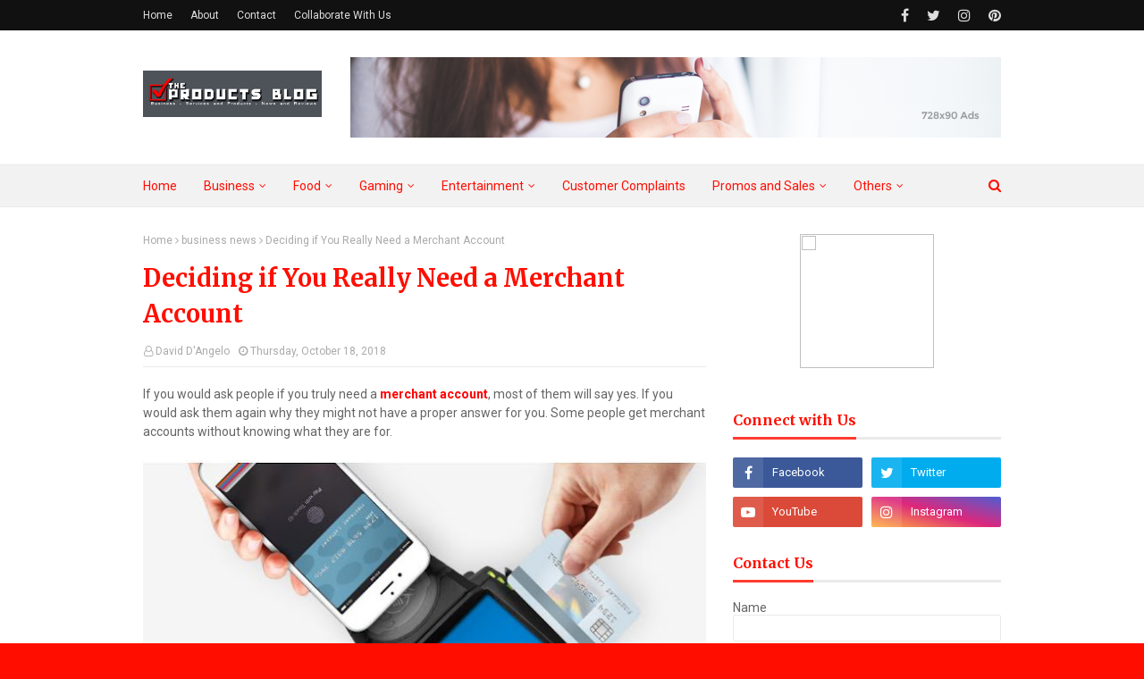

--- FILE ---
content_type: text/html; charset=utf-8
request_url: https://www.google.com/recaptcha/api2/aframe
body_size: 250
content:
<!DOCTYPE HTML><html><head><meta http-equiv="content-type" content="text/html; charset=UTF-8"></head><body><script nonce="wGqqpCgfGqt6FQH-gpVMHw">/** Anti-fraud and anti-abuse applications only. See google.com/recaptcha */ try{var clients={'sodar':'https://pagead2.googlesyndication.com/pagead/sodar?'};window.addEventListener("message",function(a){try{if(a.source===window.parent){var b=JSON.parse(a.data);var c=clients[b['id']];if(c){var d=document.createElement('img');d.src=c+b['params']+'&rc='+(localStorage.getItem("rc::a")?sessionStorage.getItem("rc::b"):"");window.document.body.appendChild(d);sessionStorage.setItem("rc::e",parseInt(sessionStorage.getItem("rc::e")||0)+1);localStorage.setItem("rc::h",'1768392643830');}}}catch(b){}});window.parent.postMessage("_grecaptcha_ready", "*");}catch(b){}</script></body></html>

--- FILE ---
content_type: text/javascript; charset=UTF-8
request_url: https://www.productsblog.net/feeds/posts/default?max-results=3&start-index=2&alt=json-in-script&callback=jQuery1124025056339913876013_1768392621582&_=1768392621583
body_size: 7422
content:
// API callback
jQuery1124025056339913876013_1768392621582({"version":"1.0","encoding":"UTF-8","feed":{"xmlns":"http://www.w3.org/2005/Atom","xmlns$openSearch":"http://a9.com/-/spec/opensearchrss/1.0/","xmlns$blogger":"http://schemas.google.com/blogger/2008","xmlns$georss":"http://www.georss.org/georss","xmlns$gd":"http://schemas.google.com/g/2005","xmlns$thr":"http://purl.org/syndication/thread/1.0","id":{"$t":"tag:blogger.com,1999:blog-3297713439005933571"},"updated":{"$t":"2026-01-12T22:03:35.349+08:00"},"category":[{"term":"Food"},{"term":"Gaming"},{"term":"SM Malls"},{"term":"Food Establishments"},{"term":"Events"},{"term":"Information Technology"},{"term":"Contests and Freebies"},{"term":"game"},{"term":"SM City Marilao"},{"term":"food review"},{"term":"SM City Baliwag"},{"term":"Promos"},{"term":"Sales and Discounts"},{"term":"SM City SJDM"},{"term":"Contests"},{"term":"Games"},{"term":"Promos and Raffles"},{"term":"health and wellness"},{"term":"game update"},{"term":"Asus"},{"term":"Beauty and Health"},{"term":"Hotels and Resorts"},{"term":"Beverages"},{"term":"sega"},{"term":"business news"},{"term":"Fashion and Lifestyle"},{"term":"Restaurants"},{"term":"business"},{"term":"HoYoVerse"},{"term":"Blogging"},{"term":"Metro Manila hotels"},{"term":"Mobile Phones"},{"term":"Computer - Accessories"},{"term":"Gaming Events"},{"term":"Job Opportunities"},{"term":"sm center pulilan"},{"term":"Business Opportunities"},{"term":"Clothing and Apparel"},{"term":"Gadgets"},{"term":"Online Business"},{"term":"Razer"},{"term":"Advocacy"},{"term":"Fastfoods"},{"term":"Online Gaming"},{"term":"Blogger Events"},{"term":"Genshin Impact"},{"term":"Laptop"},{"term":"Mobile Apps"},{"term":"Music"},{"term":"Travel and Tour"},{"term":"services"},{"term":"Enrichment Opportunities"},{"term":"Christmas"},{"term":"Cosplay"},{"term":"Customer Complaints"},{"term":"Environment"},{"term":"Featured"},{"term":"Globe Telecom"},{"term":"Toys and Gifts"},{"term":"event"},{"term":"Telecommunications"},{"term":"Tips"},{"term":"UnisilverTIME"},{"term":"entertainment"},{"term":"technology"},{"term":"Awards"},{"term":"Computer - Hardware"},{"term":"Desserts"},{"term":"Education"},{"term":"Japanese"},{"term":"coffee"},{"term":"job opening"},{"term":"Anime"},{"term":"Facebook"},{"term":"Unisilver"},{"term":"Watch and Time"},{"term":"Websites"},{"term":"medicine"},{"term":"mobile games"},{"term":"Cause Oriented Events"},{"term":"City Hotels"},{"term":"Contest Winners"},{"term":"Hardware"},{"term":"Malls and Shopping Centers"},{"term":"Reviews"},{"term":"Tourism"},{"term":"Tourist Spots"},{"term":"job"},{"term":"netflix"},{"term":"press release"},{"term":"Automobiles"},{"term":"Burger"},{"term":"Internet"},{"term":"Other products"},{"term":"PC Hardware"},{"term":"TV shows"},{"term":"jobs"},{"term":"opinion"},{"term":"shoes"},{"term":"Blog Announcements"},{"term":"Coffee Blends"},{"term":"Finance"},{"term":"Game Review"},{"term":"Home"},{"term":"Honkai Star Rail"},{"term":"Movie Time"},{"term":"Product"},{"term":"Smart Communications"},{"term":"Sports"},{"term":"Thunderbird Resorts"},{"term":"celebration"},{"term":"livestreaming"},{"term":"movies"},{"term":"Acer"},{"term":"Bulacan Food"},{"term":"Freebies"},{"term":"Pizza"},{"term":"Public Service"},{"term":"Social Networking"},{"term":"Training"},{"term":"company"},{"term":"covid-19"},{"term":"fashion"},{"term":"hotel"},{"term":"marketing"},{"term":"promo"},{"term":"Arts"},{"term":"Books"},{"term":"Charity"},{"term":"Computer - Software"},{"term":"Earning Online"},{"term":"Fitness"},{"term":"New Technology"},{"term":"Personal Care"},{"term":"Places"},{"term":"Product Review"},{"term":"RedFox"},{"term":"SM City Grand Central"},{"term":"SM Valenzuela"},{"term":"Specialty Stores"},{"term":"Tournaments - Competitions"},{"term":"hotel review"},{"term":"online shopping"},{"term":"scams"},{"term":"AXE"},{"term":"Buffet"},{"term":"Cakes and Pastries"},{"term":"Commercials"},{"term":"Concert"},{"term":"Consumer Experience"},{"term":"Deezer"},{"term":"Green Products"},{"term":"Ice Cream"},{"term":"PC Desktop"},{"term":"Perfume and Fragrances"},{"term":"Philippines"},{"term":"SM Cinema"},{"term":"SM Sangandaan"},{"term":"Transportation"},{"term":"Travel Recommendations"},{"term":"Youth"},{"term":"Zomato"},{"term":"food supplements"},{"term":"gift ideas"},{"term":"social media"},{"term":"travel"},{"term":"Applications"},{"term":"Bread and Dairy"},{"term":"Breakfast Food"},{"term":"Cooking"},{"term":"Jollibee"},{"term":"McDonalds"},{"term":"Metro Manila Venues"},{"term":"Movie Update"},{"term":"Netbook"},{"term":"Online Shop"},{"term":"Rate This Commercial"},{"term":"Retail"},{"term":"SM supermalls"},{"term":"Seafood"},{"term":"Shopee"},{"term":"Snacks"},{"term":"Software"},{"term":"Theme Parks"},{"term":"Trade Fairs"},{"term":"Training Programs"},{"term":"Zenless Zone Zero"},{"term":"banking"},{"term":"blog contest"},{"term":"business scam"},{"term":"content creator"},{"term":"converge"},{"term":"fathers day"},{"term":"foodie"},{"term":"home credit"},{"term":"loans"},{"term":"miniso"},{"term":"nimo tv"},{"term":"pets"},{"term":"sonic"},{"term":"valenzuela city"},{"term":"vehicles"},{"term":"Agriculture"},{"term":"Appliances"},{"term":"Audio Gadgets"},{"term":"Blogapalooza"},{"term":"Coke"},{"term":"Dance"},{"term":"Festivals"},{"term":"Financial Advise"},{"term":"Footwear"},{"term":"Herbal Products"},{"term":"Hobbies and Crafts"},{"term":"MMORPG"},{"term":"MSI"},{"term":"Magazines and Print Media"},{"term":"Monthly Giveaway"},{"term":"Motorcycles"},{"term":"Organic products"},{"term":"PLDT"},{"term":"Pinoy Food"},{"term":"Pizza Hut"},{"term":"Product Campaigns"},{"term":"Real Estate"},{"term":"Resorts"},{"term":"SM Accessories"},{"term":"SM Pulilan"},{"term":"Smartphones - Accesories"},{"term":"Super Sale"},{"term":"SuperSale Bazaar"},{"term":"Waltermart"},{"term":"Western Digital"},{"term":"amusement parks"},{"term":"atlus"},{"term":"bulacan"},{"term":"esports"},{"term":"giveaway"},{"term":"headphone"},{"term":"influencer"},{"term":"korean"},{"term":"movie review"},{"term":"natural medicines"},{"term":"noodles"},{"term":"persona"},{"term":"safety"},{"term":"school organizations"},{"term":"smartphone"},{"term":"video"},{"term":"4Divinity"},{"term":"Accor Hotels"},{"term":"Advertising"},{"term":"Amazing Places"},{"term":"Animax"},{"term":"Artist"},{"term":"Arts and Crafts"},{"term":"Ayala"},{"term":"AyosDito"},{"term":"Canon"},{"term":"Celebrities"},{"term":"Chocolate"},{"term":"Communication"},{"term":"Cooking for Dummies"},{"term":"Costume"},{"term":"Eee PC"},{"term":"Entrepreneurship"},{"term":"Equipment"},{"term":"Esquire Financing Inc"},{"term":"Firmoo eyewear"},{"term":"Food Safety"},{"term":"Fruits and Fruit Preparations"},{"term":"Gaming Laptop"},{"term":"HoYo FEST"},{"term":"Liva"},{"term":"Marriot Manila"},{"term":"NFT"},{"term":"Novotel Manila"},{"term":"Oishi"},{"term":"People News"},{"term":"Personal Computer"},{"term":"Philips"},{"term":"Properties"},{"term":"Robinsons"},{"term":"Samsung"},{"term":"Seminars and Workshops"},{"term":"Soap and Detergents"},{"term":"Soda"},{"term":"Specialty Items"},{"term":"Specialty Shirts"},{"term":"Sun Cellular"},{"term":"Sustainable Development"},{"term":"Tagaytay City"},{"term":"Television"},{"term":"Uniqlo"},{"term":"Vacation Hotspots"},{"term":"Vegetarian"},{"term":"Video Cards"},{"term":"Vitamins"},{"term":"astrotel"},{"term":"brands"},{"term":"cars"},{"term":"children"},{"term":"cubinet"},{"term":"family"},{"term":"financing"},{"term":"fish"},{"term":"government requirements"},{"term":"housing"},{"term":"insurance"},{"term":"kids"},{"term":"love"},{"term":"malolos"},{"term":"marvel"},{"term":"movie"},{"term":"naruto"},{"term":"news release"},{"term":"night life"},{"term":"nimotv"},{"term":"playstation"},{"term":"protection"},{"term":"ragnarok"},{"term":"slippers"},{"term":"venues"},{"term":"watsons"},{"term":"zoo"},{"term":"7-11"},{"term":"Accomodations"},{"term":"Activities"},{"term":"Air Asia"},{"term":"Airline"},{"term":"Amway"},{"term":"Animal Friendly Establishments"},{"term":"Atomic Heart"},{"term":"Avidaland"},{"term":"Bags"},{"term":"Baguio City"},{"term":"Bakery"},{"term":"Bazaar"},{"term":"Beaches"},{"term":"Bitcoin"},{"term":"Black Friday"},{"term":"Black Friday 2010"},{"term":"Blog Monetization"},{"term":"Book Review"},{"term":"CLAVEL Sneaker Magazine"},{"term":"CM Storm"},{"term":"CSR - Corporate Social Responsibility"},{"term":"Camping"},{"term":"Canned Foods"},{"term":"Capitalife Lending inc"},{"term":"Caritas Manila"},{"term":"Casino"},{"term":"Commentary"},{"term":"Condo Units"},{"term":"Construction"},{"term":"Cool Innovations"},{"term":"Cooler Master"},{"term":"Creatve"},{"term":"Dairy Queen"},{"term":"Dale Starr"},{"term":"Date Venues"},{"term":"Deezer Elite"},{"term":"Department Store"},{"term":"Diablo"},{"term":"Diablo 4"},{"term":"Dining Out"},{"term":"Dinner Dish"},{"term":"Disaster Preparedness"},{"term":"ECS"},{"term":"Electronics \u0026 Apps"},{"term":"Face-Off"},{"term":"Film"},{"term":"Fisher Farms"},{"term":"Football Manager"},{"term":"For Sale"},{"term":"Free Fire"},{"term":"Friendster"},{"term":"Gardenia"},{"term":"Garena"},{"term":"Girbaud"},{"term":"Glaiza de Castro"},{"term":"Google"},{"term":"Gringo"},{"term":"Gym and Workout"},{"term":"Hainanese Delights"},{"term":"Hallo Hallo Mall"},{"term":"Happy2Bid.com"},{"term":"Hawaii"},{"term":"Hollywood Gossips"},{"term":"Honda"},{"term":"How Tos"},{"term":"IPO news"},{"term":"Ice Crean"},{"term":"Infolinks"},{"term":"Infrastructure"},{"term":"International Fashion"},{"term":"Invention"},{"term":"Jack and Jill"},{"term":"Kickers"},{"term":"Kingston"},{"term":"Kit Kat"},{"term":"Kroketten"},{"term":"Leaning"},{"term":"Mac"},{"term":"Maginhawa Food Street"},{"term":"Manila"},{"term":"Max's Restaurant"},{"term":"Meat Dishes"},{"term":"Mentos"},{"term":"Mindanao"},{"term":"Mobile OS"},{"term":"Mobile PC"},{"term":"Money Market"},{"term":"Mother's day"},{"term":"Mouse"},{"term":"My Winnings"},{"term":"NYC"},{"term":"Neo"},{"term":"Nescafe"},{"term":"Nokia"},{"term":"Notebook PC"},{"term":"Nuffnang"},{"term":"Nuvali"},{"term":"Party Scene"},{"term":"Pensive Thoughts"},{"term":"Pepsi"},{"term":"Philips Avent"},{"term":"Philips CitiScape"},{"term":"Photography"},{"term":"Plaridel"},{"term":"Publications"},{"term":"Race"},{"term":"Razer Cortex"},{"term":"Razer Surround"},{"term":"Rider"},{"term":"SM Cares"},{"term":"SM City Baguio"},{"term":"SM City North Edsa Skydome"},{"term":"SM Megamall"},{"term":"Salad"},{"term":"Security"},{"term":"Sharp"},{"term":"Shick"},{"term":"Singer"},{"term":"Solaire"},{"term":"Sony Ericsson"},{"term":"Specialty Items. Product Campaigns"},{"term":"Staycations"},{"term":"Styling Accesories"},{"term":"Sulit.com.ph"},{"term":"Sweet Cravings"},{"term":"TV Networks"},{"term":"Testimonials"},{"term":"The SM Store"},{"term":"USB devices"},{"term":"Unarosa"},{"term":"Unilab"},{"term":"Uratex"},{"term":"Wearable Devices"},{"term":"Weddings"},{"term":"Wines and Liquors"},{"term":"Women's Product"},{"term":"Workshops"},{"term":"accounting"},{"term":"achievements"},{"term":"adventure"},{"term":"affordable places"},{"term":"airbnb"},{"term":"apartment"},{"term":"automotive"},{"term":"avatar"},{"term":"bargains"},{"term":"bpi"},{"term":"bpo"},{"term":"bridal expo"},{"term":"bridal fair"},{"term":"cafe"},{"term":"call center"},{"term":"chairs"},{"term":"comics"},{"term":"console"},{"term":"contact lens"},{"term":"cryptocurrency"},{"term":"customer service"},{"term":"cyperpunk2077"},{"term":"daily life"},{"term":"digital content"},{"term":"donations"},{"term":"donuts"},{"term":"dragon nest"},{"term":"ebay"},{"term":"ebay philippines"},{"term":"ebay.ph"},{"term":"elections"},{"term":"electronics"},{"term":"epson"},{"term":"eyewear"},{"term":"facebook gaming"},{"term":"fake news"},{"term":"fathers"},{"term":"final fantasy"},{"term":"flip flops"},{"term":"football"},{"term":"for Rent"},{"term":"furnitures"},{"term":"game. gaming"},{"term":"game.gaming"},{"term":"gender"},{"term":"glasses"},{"term":"graphics"},{"term":"grocery"},{"term":"group buy philippines"},{"term":"hallohallo"},{"term":"health health and wellness"},{"term":"helmet"},{"term":"holidays"},{"term":"honkai impact"},{"term":"income opportunity"},{"term":"inspiring stories"},{"term":"isp"},{"term":"jackets"},{"term":"jewelries"},{"term":"kiosks"},{"term":"kpop"},{"term":"kuponan"},{"term":"lego"},{"term":"lending"},{"term":"life"},{"term":"live"},{"term":"logistics"},{"term":"metal slug"},{"term":"microsoft"},{"term":"milk tea"},{"term":"mobile legends"},{"term":"networking"},{"term":"nintendo switch"},{"term":"occasion"},{"term":"ofw"},{"term":"oppo"},{"term":"painting"},{"term":"printer"},{"term":"printing services"},{"term":"rockstar games"},{"term":"sandwhich"},{"term":"sandwich"},{"term":"sas"},{"term":"self-defence"},{"term":"series review"},{"term":"showroom"},{"term":"single dad"},{"term":"sm store"},{"term":"spa"},{"term":"spam"},{"term":"stage play"},{"term":"star wars"},{"term":"sun life"},{"term":"supermarkets"},{"term":"tattoo"},{"term":"tax"},{"term":"team building"},{"term":"team bulding"},{"term":"tehcnology"},{"term":"the body shop"},{"term":"theater"},{"term":"tier one entertainment"},{"term":"traffic safety"},{"term":"twitch"},{"term":"universities"},{"term":"valentines"},{"term":"vape"},{"term":"video conferencing"},{"term":"vivo"},{"term":"webcomics"},{"term":"women"},{"term":"work at home"},{"term":"work life"},{"term":"xiomi"},{"term":"xtreme sports"}],"title":{"type":"text","$t":"The Products Blog"},"subtitle":{"type":"html","$t":"The Products Blog is a site for product reviews, services, events, technology updates, food review, restaurant reviews, fashion and more.  We review anything and everything."},"link":[{"rel":"http://schemas.google.com/g/2005#feed","type":"application/atom+xml","href":"http:\/\/www.productsblog.net\/feeds\/posts\/default"},{"rel":"self","type":"application/atom+xml","href":"http:\/\/www.blogger.com\/feeds\/3297713439005933571\/posts\/default?alt=json-in-script\u0026start-index=2\u0026max-results=3"},{"rel":"alternate","type":"text/html","href":"http:\/\/www.productsblog.net\/"},{"rel":"hub","href":"http://pubsubhubbub.appspot.com/"},{"rel":"previous","type":"application/atom+xml","href":"http:\/\/www.blogger.com\/feeds\/3297713439005933571\/posts\/default?alt=json-in-script\u0026start-index=1\u0026max-results=3"},{"rel":"next","type":"application/atom+xml","href":"http:\/\/www.blogger.com\/feeds\/3297713439005933571\/posts\/default?alt=json-in-script\u0026start-index=5\u0026max-results=3"}],"author":[{"name":{"$t":"David D'Angelo"},"uri":{"$t":"http:\/\/www.blogger.com\/profile\/12871585492617702025"},"email":{"$t":"noreply@blogger.com"},"gd$image":{"rel":"http://schemas.google.com/g/2005#thumbnail","width":"32","height":"32","src":"\/\/blogger.googleusercontent.com\/img\/b\/R29vZ2xl\/AVvXsEiEexaEaKPw2bOsS4P7YoedbmHXeq1k6XswBTyhces5sc8C4NN5l0Q8E4PT8RM9t6nvBuW00QDQe72m1DBlnssRmbScExYwNPqmi6OeIw-ln9ZXEJNUV3HvMX2Ww3MYcIw\/s113\/49864956_10155702834467015_5939930995749814272_o.jpg"}}],"generator":{"version":"7.00","uri":"http://www.blogger.com","$t":"Blogger"},"openSearch$totalResults":{"$t":"1509"},"openSearch$startIndex":{"$t":"2"},"openSearch$itemsPerPage":{"$t":"3"},"entry":[{"id":{"$t":"tag:blogger.com,1999:blog-3297713439005933571.post-4808398068880419862"},"published":{"$t":"2025-10-10T10:14:00.003+08:00"},"updated":{"$t":"2025-10-10T10:14:32.573+08:00"},"category":[{"scheme":"http://www.blogger.com/atom/ns#","term":"4Divinity"},{"scheme":"http://www.blogger.com/atom/ns#","term":"game"},{"scheme":"http://www.blogger.com/atom/ns#","term":"Gaming"}],"title":{"type":"text","$t":" A New Kind of Adventure: Island of Hearts Blends Live-Action, Romance, and Mystery"},"content":{"type":"html","$t":"\u003Cdiv\u003E4Divinity and Titan Digital Media are excited (and maybe just a little too emotionally invested) to unveil \u003Cb\u003EIsland of Hearts\u003C\/b\u003E — a narrative-driven, interactive live-action adventure where romance, mystery, and internet-famous faces collide. Launching spring 2026, this genre-blending experience puts players at the center of the story, with choices that actually matter.\u003C\/div\u003E\u003Cdiv\u003E\u003Cbr\u003E\u003C\/div\u003E\u003Cdiv class=\"separator\" style=\"clear: both; text-align: center;\"\u003E\u003Ca href=\"https:\/\/blogger.googleusercontent.com\/img\/b\/R29vZ2xl\/AVvXsEgGwWQvZ4uROfzm_aDZi8SL5uCY912zQ91Tzbp86dXvXdPrWiQrNrDDmH3ct-4BeC5VUZNQaVrn4YOE0m9gBiNEd4AsZ37dUhhXbgs243r_z_c3H5jRaf-6Aa54f-_OH3nXkwu02A3OUKDZ_vprKiEdHTvlXdDZ37uZJUWlT1njZfWz-8bkq9An-kdLhoY\/s1232\/island-of-heards-4divinity(1).jpg\" imageanchor=\"1\" style=\"margin-left: 1em; margin-right: 1em;\"\u003E\u003Cimg alt=\"A New Kind of Adventure: Island of Hearts Blends Live-Action, Romance, and Mystery\" border=\"0\" data-original-height=\"706\" data-original-width=\"1232\" src=\"https:\/\/blogger.googleusercontent.com\/img\/b\/R29vZ2xl\/AVvXsEgGwWQvZ4uROfzm_aDZi8SL5uCY912zQ91Tzbp86dXvXdPrWiQrNrDDmH3ct-4BeC5VUZNQaVrn4YOE0m9gBiNEd4AsZ37dUhhXbgs243r_z_c3H5jRaf-6Aa54f-_OH3nXkwu02A3OUKDZ_vprKiEdHTvlXdDZ37uZJUWlT1njZfWz-8bkq9An-kdLhoY\/s16000\/island-of-heards-4divinity(1).jpg\" title=\"A New Kind of Adventure: Island of Hearts Blends Live-Action, Romance, and Mystery\"\u003E\u003C\/a\u003E\u003C\/div\u003E\u003Cdiv\u003E\u003Cbr\u003E\u003C\/div\u003E\u003Cdiv\u003ECo-created with Titan Digital Media and developed with support from Leap Studio, Island of Hearts combines cinematic first-person storytelling with a branching narrative structure — all brought to life by a cast of some of the most recognizable names from the worlds of lifestyle, streaming, and online entertainment.\u003C\/div\u003E\u003Cdiv\u003E\u003Cbr\u003E\u003C\/div\u003E\u003Cdiv\u003EAmong the cast are Siew Pui Yi (\u003Ca href=\"https:\/\/www.instagram.com\/ms_puiyi\/\" target=\"_blank\"\u003E@ms_puiyi\u003C\/a\u003E), Debbie Wee (\u003Ca href=\"https:\/\/www.instagram.com\/debbwie\/\" target=\"_blank\"\u003E@debbwie\u003C\/a\u003E), Nahyun Kim (\u003Ca href=\"https:\/\/www.instagram.com\/nahyunworld\/\" target=\"_blank\"\u003E@nahyunworld\u003C\/a\u003E), Baby G (\u003Ca href=\"https:\/\/www.instagram.com\/kaikai_babyg\/\" target=\"_blank\"\u003E@kaikai_babyg\u003C\/a\u003E), Ayako Ogawa (\u003Ca href=\"https:\/\/www.instagram.com\/ayakogawa\/\" target=\"_blank\"\u003E@ayakogawa\u003C\/a\u003E), Leah Usami (@\u003Ca href=\"https:\/\/www.instagram.com\/leah_usami\/\" target=\"_blank\"\u003Eleah_usami\u003C\/a\u003E), and more surprise appearances still under wraps (because where’s the fun in revealing everything at once?).\u003Cspan\u003E\u003C\/span\u003E\u003C\/div\u003E\u003Ca href=\"http:\/\/www.productsblog.net\/2025\/10\/island-of-hearts-new-game.html#more\"\u003E.\u003C\/a\u003E"},"link":[{"rel":"replies","type":"application/atom+xml","href":"http:\/\/www.productsblog.net\/feeds\/4808398068880419862\/comments\/default","title":"Post Comments"},{"rel":"replies","type":"text/html","href":"http:\/\/www.productsblog.net\/2025\/10\/island-of-hearts-new-game.html#comment-form","title":"0 Comments"},{"rel":"edit","type":"application/atom+xml","href":"http:\/\/www.blogger.com\/feeds\/3297713439005933571\/posts\/default\/4808398068880419862"},{"rel":"self","type":"application/atom+xml","href":"http:\/\/www.blogger.com\/feeds\/3297713439005933571\/posts\/default\/4808398068880419862"},{"rel":"alternate","type":"text/html","href":"http:\/\/www.productsblog.net\/2025\/10\/island-of-hearts-new-game.html","title":" A New Kind of Adventure: Island of Hearts Blends Live-Action, Romance, and Mystery"}],"author":[{"name":{"$t":"David D'Angelo"},"uri":{"$t":"http:\/\/www.blogger.com\/profile\/12871585492617702025"},"email":{"$t":"noreply@blogger.com"},"gd$image":{"rel":"http://schemas.google.com/g/2005#thumbnail","width":"32","height":"32","src":"\/\/blogger.googleusercontent.com\/img\/b\/R29vZ2xl\/AVvXsEiEexaEaKPw2bOsS4P7YoedbmHXeq1k6XswBTyhces5sc8C4NN5l0Q8E4PT8RM9t6nvBuW00QDQe72m1DBlnssRmbScExYwNPqmi6OeIw-ln9ZXEJNUV3HvMX2Ww3MYcIw\/s113\/49864956_10155702834467015_5939930995749814272_o.jpg"}}],"media$thumbnail":{"xmlns$media":"http://search.yahoo.com/mrss/","url":"https:\/\/blogger.googleusercontent.com\/img\/b\/R29vZ2xl\/AVvXsEgGwWQvZ4uROfzm_aDZi8SL5uCY912zQ91Tzbp86dXvXdPrWiQrNrDDmH3ct-4BeC5VUZNQaVrn4YOE0m9gBiNEd4AsZ37dUhhXbgs243r_z_c3H5jRaf-6Aa54f-_OH3nXkwu02A3OUKDZ_vprKiEdHTvlXdDZ37uZJUWlT1njZfWz-8bkq9An-kdLhoY\/s72-c\/island-of-heards-4divinity(1).jpg","height":"72","width":"72"},"thr$total":{"$t":"0"}},{"id":{"$t":"tag:blogger.com,1999:blog-3297713439005933571.post-439374044540089309"},"published":{"$t":"2025-10-06T15:27:00.003+08:00"},"updated":{"$t":"2025-10-06T15:27:50.373+08:00"},"category":[{"scheme":"http://www.blogger.com/atom/ns#","term":"game"},{"scheme":"http://www.blogger.com/atom/ns#","term":"Gaming"},{"scheme":"http://www.blogger.com/atom/ns#","term":"Tournaments - Competitions"}],"title":{"type":"text","$t":"Team Falcons Delivers on Expectations with Double Victories in Free Fire World Series Southeast Asia 2025"},"content":{"type":"html","$t":"\u003Ch3 style=\"text-align: left;\"\u003EHighlights of Free Fire World Series Southeast Asia 2025\u003C\/h3\u003E\u003Cdiv class=\"separator\" style=\"clear: both; text-align: center;\"\u003E\u003Ca href=\"https:\/\/blogger.googleusercontent.com\/img\/b\/R29vZ2xl\/AVvXsEhH0xNdmXKgGr-uJI0Mabz1SEHOiYsZqr_mh_69BbA79S8V7lDm4JefIazySvkVVFt39gqRMybCuDvyIQBXoeYHpXanaZ-vJceqdiunaNdH5VYGeMd2oSadkXJ0OvFtGnObLjnzSqoC5snpvRWxa2x4sDD6MhFZtcMpsWTYgwHk6jIM3wdOlWW4IDr7Ubk\/s5835\/Free%20Fire%20World%20Series%20Southeast%20Asia%202025%20Battle%20Royale%20champion%20-%20Team%20Falcons.jpg\" imageanchor=\"1\" style=\"margin-left: 1em; margin-right: 1em;\"\u003E\u003Cimg alt=\"Free Fire World Series Southeast Asia 2025\" border=\"0\" data-original-height=\"3890\" data-original-width=\"5835\" src=\"https:\/\/blogger.googleusercontent.com\/img\/b\/R29vZ2xl\/AVvXsEhH0xNdmXKgGr-uJI0Mabz1SEHOiYsZqr_mh_69BbA79S8V7lDm4JefIazySvkVVFt39gqRMybCuDvyIQBXoeYHpXanaZ-vJceqdiunaNdH5VYGeMd2oSadkXJ0OvFtGnObLjnzSqoC5snpvRWxa2x4sDD6MhFZtcMpsWTYgwHk6jIM3wdOlWW4IDr7Ubk\/s16000\/Free%20Fire%20World%20Series%20Southeast%20Asia%202025%20Battle%20Royale%20champion%20-%20Team%20Falcons.jpg\" title=\"Free Fire World Series Southeast Asia 2025\"\u003E\u003C\/a\u003E\u003C\/div\u003E\u003Cdiv\u003E\u003Cbr\u003E\u003C\/div\u003E\u003Cdiv\u003E\u003Cul style=\"text-align: left;\"\u003E\u003Cli\u003EThe Thai team dominated both the Battle Royale and Clash Squad arenas, leaving no room for close contenders\u003C\/li\u003E\u003Cli\u003EAt the height of the Battle Royale Grand Final, Garena also teased an upcoming collaboration with legendary Japanese IP, Digimon Adventure\u003C\/li\u003E\u003Cli\u003EWrapping up 2025, the FFWS Global Finals runs from Oct 31 to 15 Nov in Jakarta, with 9 Southeast Asian teams in action\u003C\/li\u003E\u003C\/ul\u003E\u003C\/div\u003E\u003Cspan\u003E\u003C\/span\u003E\u003Ca href=\"http:\/\/www.productsblog.net\/2025\/10\/free-fire-world-series-southeast-asia-2025-results.html#more\"\u003E.\u003C\/a\u003E"},"link":[{"rel":"replies","type":"application/atom+xml","href":"http:\/\/www.productsblog.net\/feeds\/439374044540089309\/comments\/default","title":"Post Comments"},{"rel":"replies","type":"text/html","href":"http:\/\/www.productsblog.net\/2025\/10\/free-fire-world-series-southeast-asia-2025-results.html#comment-form","title":"0 Comments"},{"rel":"edit","type":"application/atom+xml","href":"http:\/\/www.blogger.com\/feeds\/3297713439005933571\/posts\/default\/439374044540089309"},{"rel":"self","type":"application/atom+xml","href":"http:\/\/www.blogger.com\/feeds\/3297713439005933571\/posts\/default\/439374044540089309"},{"rel":"alternate","type":"text/html","href":"http:\/\/www.productsblog.net\/2025\/10\/free-fire-world-series-southeast-asia-2025-results.html","title":"Team Falcons Delivers on Expectations with Double Victories in Free Fire World Series Southeast Asia 2025"}],"author":[{"name":{"$t":"David D'Angelo"},"uri":{"$t":"http:\/\/www.blogger.com\/profile\/12871585492617702025"},"email":{"$t":"noreply@blogger.com"},"gd$image":{"rel":"http://schemas.google.com/g/2005#thumbnail","width":"32","height":"32","src":"\/\/blogger.googleusercontent.com\/img\/b\/R29vZ2xl\/AVvXsEiEexaEaKPw2bOsS4P7YoedbmHXeq1k6XswBTyhces5sc8C4NN5l0Q8E4PT8RM9t6nvBuW00QDQe72m1DBlnssRmbScExYwNPqmi6OeIw-ln9ZXEJNUV3HvMX2Ww3MYcIw\/s113\/49864956_10155702834467015_5939930995749814272_o.jpg"}}],"media$thumbnail":{"xmlns$media":"http://search.yahoo.com/mrss/","url":"https:\/\/blogger.googleusercontent.com\/img\/b\/R29vZ2xl\/AVvXsEhH0xNdmXKgGr-uJI0Mabz1SEHOiYsZqr_mh_69BbA79S8V7lDm4JefIazySvkVVFt39gqRMybCuDvyIQBXoeYHpXanaZ-vJceqdiunaNdH5VYGeMd2oSadkXJ0OvFtGnObLjnzSqoC5snpvRWxa2x4sDD6MhFZtcMpsWTYgwHk6jIM3wdOlWW4IDr7Ubk\/s72-c\/Free%20Fire%20World%20Series%20Southeast%20Asia%202025%20Battle%20Royale%20champion%20-%20Team%20Falcons.jpg","height":"72","width":"72"},"thr$total":{"$t":"0"}},{"id":{"$t":"tag:blogger.com,1999:blog-3297713439005933571.post-421863674794702570"},"published":{"$t":"2025-10-02T07:05:00.003+08:00"},"updated":{"$t":"2025-10-02T07:05:27.057+08:00"},"category":[{"scheme":"http://www.blogger.com/atom/ns#","term":"game"},{"scheme":"http://www.blogger.com/atom/ns#","term":"Gaming"}],"title":{"type":"text","$t":"The Next Chapter of a Legend: What to Expect from R.O.H.A.N.2 Global"},"content":{"type":"html","$t":"\u003Cp\u003E\u003Ca href=\"https:\/\/blogger.googleusercontent.com\/img\/b\/R29vZ2xl\/AVvXsEgIjcCsX2uqqEDC4rTXGW4pFhPuYDbqJSYC1H-FXCyq1WzZCPihFJvcZ9OBsaRaRsHLdEsv46HokXMWQjYNh_dDAAlfYyKrdFxjVJv1n6aKC-hQUuw7f3rbpddSUGQB_sxsHFxaqN0vGQHO-pjhsz6p3gdXI_hUsP9GxwOs4T-ZG9hPStKAfKH96hEBqlVb\/s1200\/20250922_ROHAN2_Global.jpg\" style=\"margin-left: 1em; margin-right: 1em; text-align: center;\"\u003E\u003Cimg alt=\"R.O.H.A.N.2 Global is the MMORPG You’ve Been Waiting For\" border=\"0\" data-original-height=\"630\" data-original-width=\"1200\" src=\"https:\/\/blogger.googleusercontent.com\/img\/b\/R29vZ2xl\/AVvXsEgIjcCsX2uqqEDC4rTXGW4pFhPuYDbqJSYC1H-FXCyq1WzZCPihFJvcZ9OBsaRaRsHLdEsv46HokXMWQjYNh_dDAAlfYyKrdFxjVJv1n6aKC-hQUuw7f3rbpddSUGQB_sxsHFxaqN0vGQHO-pjhsz6p3gdXI_hUsP9GxwOs4T-ZG9hPStKAfKH96hEBqlVb\/s16000\/20250922_ROHAN2_Global.jpg\" title=\"R.O.H.A.N.2 Global is the MMORPG You’ve Been Waiting For\"\u003E\u003C\/a\u003E\u003C\/p\u003E\u003Cp\u003EFor over two decades, the \u003Cb\u003ERohan\u003C\/b\u003E franchise has been a cornerstone of Korean MMORPGs, celebrated by players worldwide for its intense \u003Cb\u003EPlayer vs. Player (PvP)\u003C\/b\u003E and \u003Cb\u003EPlayer Killing (PK)\u003C\/b\u003E systems. It’s a series that has always put combat first, where massive guild \u003Cb\u003ESiege Battles\u003C\/b\u003E and the thrill of competition defined the experience. Now, the official sequel is here to build on that legacy: \u003Cb\u003ER.O.H.A.N.2 Global\u003C\/b\u003E.\u003C\/p\u003E\u003Cp\u003E\u003C\/p\u003E\u003Ch3\u003EAn Old-School MMORPG, Evolved\u003C\/h3\u003E\u003Cp\u003E\u003C\/p\u003E\u003Cp\u003ER.O.H.A.N.2 Global honors its roots while introducing modern systems that give players more freedom than ever before. You can look forward to epic \u003Cb\u003ETerritory Boss Battles\u003C\/b\u003E, a streamlined \u003Cb\u003Eauto-combat system\u003C\/b\u003E to ease your grind, and a \u003Cb\u003Eunified account system\u003C\/b\u003E for faster progression. The game’s economic freedom is powered by the \u003Cb\u003ECrone Market\u003C\/b\u003E and direct 1:1 trading, giving you new ways to trade characters, items, and currencies.\u003Cspan\u003E\u003C\/span\u003E\u003C\/p\u003E\u003Ca href=\"http:\/\/www.productsblog.net\/2025\/10\/rohan2-globa-what-to-expect.html#more\"\u003E.\u003C\/a\u003E"},"link":[{"rel":"replies","type":"application/atom+xml","href":"http:\/\/www.productsblog.net\/feeds\/421863674794702570\/comments\/default","title":"Post Comments"},{"rel":"replies","type":"text/html","href":"http:\/\/www.productsblog.net\/2025\/10\/rohan2-globa-what-to-expect.html#comment-form","title":"0 Comments"},{"rel":"edit","type":"application/atom+xml","href":"http:\/\/www.blogger.com\/feeds\/3297713439005933571\/posts\/default\/421863674794702570"},{"rel":"self","type":"application/atom+xml","href":"http:\/\/www.blogger.com\/feeds\/3297713439005933571\/posts\/default\/421863674794702570"},{"rel":"alternate","type":"text/html","href":"http:\/\/www.productsblog.net\/2025\/10\/rohan2-globa-what-to-expect.html","title":"The Next Chapter of a Legend: What to Expect from R.O.H.A.N.2 Global"}],"author":[{"name":{"$t":"David D'Angelo"},"uri":{"$t":"http:\/\/www.blogger.com\/profile\/12871585492617702025"},"email":{"$t":"noreply@blogger.com"},"gd$image":{"rel":"http://schemas.google.com/g/2005#thumbnail","width":"32","height":"32","src":"\/\/blogger.googleusercontent.com\/img\/b\/R29vZ2xl\/AVvXsEiEexaEaKPw2bOsS4P7YoedbmHXeq1k6XswBTyhces5sc8C4NN5l0Q8E4PT8RM9t6nvBuW00QDQe72m1DBlnssRmbScExYwNPqmi6OeIw-ln9ZXEJNUV3HvMX2Ww3MYcIw\/s113\/49864956_10155702834467015_5939930995749814272_o.jpg"}}],"media$thumbnail":{"xmlns$media":"http://search.yahoo.com/mrss/","url":"https:\/\/blogger.googleusercontent.com\/img\/b\/R29vZ2xl\/AVvXsEgIjcCsX2uqqEDC4rTXGW4pFhPuYDbqJSYC1H-FXCyq1WzZCPihFJvcZ9OBsaRaRsHLdEsv46HokXMWQjYNh_dDAAlfYyKrdFxjVJv1n6aKC-hQUuw7f3rbpddSUGQB_sxsHFxaqN0vGQHO-pjhsz6p3gdXI_hUsP9GxwOs4T-ZG9hPStKAfKH96hEBqlVb\/s72-c\/20250922_ROHAN2_Global.jpg","height":"72","width":"72"},"thr$total":{"$t":"0"}}]}});

--- FILE ---
content_type: text/javascript; charset=UTF-8
request_url: https://www.productsblog.net/feeds/posts/default/-/business%20news?alt=json-in-script&max-results=4&callback=jQuery1124025056339913876013_1768392621576&_=1768392621577
body_size: 7844
content:
// API callback
jQuery1124025056339913876013_1768392621576({"version":"1.0","encoding":"UTF-8","feed":{"xmlns":"http://www.w3.org/2005/Atom","xmlns$openSearch":"http://a9.com/-/spec/opensearchrss/1.0/","xmlns$blogger":"http://schemas.google.com/blogger/2008","xmlns$georss":"http://www.georss.org/georss","xmlns$gd":"http://schemas.google.com/g/2005","xmlns$thr":"http://purl.org/syndication/thread/1.0","id":{"$t":"tag:blogger.com,1999:blog-3297713439005933571"},"updated":{"$t":"2026-01-12T22:03:35.349+08:00"},"category":[{"term":"Food"},{"term":"Gaming"},{"term":"SM Malls"},{"term":"Food Establishments"},{"term":"Events"},{"term":"Information Technology"},{"term":"Contests and Freebies"},{"term":"game"},{"term":"SM City Marilao"},{"term":"food review"},{"term":"SM City Baliwag"},{"term":"Promos"},{"term":"Sales and Discounts"},{"term":"SM City SJDM"},{"term":"Contests"},{"term":"Games"},{"term":"Promos and Raffles"},{"term":"health and wellness"},{"term":"game update"},{"term":"Asus"},{"term":"Beauty and Health"},{"term":"Hotels and Resorts"},{"term":"Beverages"},{"term":"sega"},{"term":"business news"},{"term":"Fashion and Lifestyle"},{"term":"Restaurants"},{"term":"business"},{"term":"HoYoVerse"},{"term":"Blogging"},{"term":"Metro Manila hotels"},{"term":"Mobile Phones"},{"term":"Computer - Accessories"},{"term":"Gaming Events"},{"term":"Job Opportunities"},{"term":"sm center pulilan"},{"term":"Business Opportunities"},{"term":"Clothing and Apparel"},{"term":"Gadgets"},{"term":"Online Business"},{"term":"Razer"},{"term":"Advocacy"},{"term":"Fastfoods"},{"term":"Online Gaming"},{"term":"Blogger Events"},{"term":"Genshin Impact"},{"term":"Laptop"},{"term":"Mobile Apps"},{"term":"Music"},{"term":"Travel and Tour"},{"term":"services"},{"term":"Enrichment Opportunities"},{"term":"Christmas"},{"term":"Cosplay"},{"term":"Customer Complaints"},{"term":"Environment"},{"term":"Featured"},{"term":"Globe Telecom"},{"term":"Toys and Gifts"},{"term":"event"},{"term":"Telecommunications"},{"term":"Tips"},{"term":"UnisilverTIME"},{"term":"entertainment"},{"term":"technology"},{"term":"Awards"},{"term":"Computer - Hardware"},{"term":"Desserts"},{"term":"Education"},{"term":"Japanese"},{"term":"coffee"},{"term":"job opening"},{"term":"Anime"},{"term":"Facebook"},{"term":"Unisilver"},{"term":"Watch and Time"},{"term":"Websites"},{"term":"medicine"},{"term":"mobile games"},{"term":"Cause Oriented Events"},{"term":"City Hotels"},{"term":"Contest Winners"},{"term":"Hardware"},{"term":"Malls and Shopping Centers"},{"term":"Reviews"},{"term":"Tourism"},{"term":"Tourist Spots"},{"term":"job"},{"term":"netflix"},{"term":"press release"},{"term":"Automobiles"},{"term":"Burger"},{"term":"Internet"},{"term":"Other products"},{"term":"PC Hardware"},{"term":"TV shows"},{"term":"jobs"},{"term":"opinion"},{"term":"shoes"},{"term":"Blog Announcements"},{"term":"Coffee Blends"},{"term":"Finance"},{"term":"Game Review"},{"term":"Home"},{"term":"Honkai Star Rail"},{"term":"Movie Time"},{"term":"Product"},{"term":"Smart Communications"},{"term":"Sports"},{"term":"Thunderbird Resorts"},{"term":"celebration"},{"term":"livestreaming"},{"term":"movies"},{"term":"Acer"},{"term":"Bulacan Food"},{"term":"Freebies"},{"term":"Pizza"},{"term":"Public Service"},{"term":"Social Networking"},{"term":"Training"},{"term":"company"},{"term":"covid-19"},{"term":"fashion"},{"term":"hotel"},{"term":"marketing"},{"term":"promo"},{"term":"Arts"},{"term":"Books"},{"term":"Charity"},{"term":"Computer - Software"},{"term":"Earning Online"},{"term":"Fitness"},{"term":"New Technology"},{"term":"Personal Care"},{"term":"Places"},{"term":"Product Review"},{"term":"RedFox"},{"term":"SM City Grand Central"},{"term":"SM Valenzuela"},{"term":"Specialty Stores"},{"term":"Tournaments - Competitions"},{"term":"hotel review"},{"term":"online shopping"},{"term":"scams"},{"term":"AXE"},{"term":"Buffet"},{"term":"Cakes and Pastries"},{"term":"Commercials"},{"term":"Concert"},{"term":"Consumer Experience"},{"term":"Deezer"},{"term":"Green Products"},{"term":"Ice Cream"},{"term":"PC Desktop"},{"term":"Perfume and Fragrances"},{"term":"Philippines"},{"term":"SM Cinema"},{"term":"SM Sangandaan"},{"term":"Transportation"},{"term":"Travel Recommendations"},{"term":"Youth"},{"term":"Zomato"},{"term":"food supplements"},{"term":"gift ideas"},{"term":"social media"},{"term":"travel"},{"term":"Applications"},{"term":"Bread and Dairy"},{"term":"Breakfast Food"},{"term":"Cooking"},{"term":"Jollibee"},{"term":"McDonalds"},{"term":"Metro Manila Venues"},{"term":"Movie Update"},{"term":"Netbook"},{"term":"Online Shop"},{"term":"Rate This Commercial"},{"term":"Retail"},{"term":"SM supermalls"},{"term":"Seafood"},{"term":"Shopee"},{"term":"Snacks"},{"term":"Software"},{"term":"Theme Parks"},{"term":"Trade Fairs"},{"term":"Training Programs"},{"term":"Zenless Zone Zero"},{"term":"banking"},{"term":"blog contest"},{"term":"business scam"},{"term":"content creator"},{"term":"converge"},{"term":"fathers day"},{"term":"foodie"},{"term":"home credit"},{"term":"loans"},{"term":"miniso"},{"term":"nimo tv"},{"term":"pets"},{"term":"sonic"},{"term":"valenzuela city"},{"term":"vehicles"},{"term":"Agriculture"},{"term":"Appliances"},{"term":"Audio Gadgets"},{"term":"Blogapalooza"},{"term":"Coke"},{"term":"Dance"},{"term":"Festivals"},{"term":"Financial Advise"},{"term":"Footwear"},{"term":"Herbal Products"},{"term":"Hobbies and Crafts"},{"term":"MMORPG"},{"term":"MSI"},{"term":"Magazines and Print Media"},{"term":"Monthly Giveaway"},{"term":"Motorcycles"},{"term":"Organic products"},{"term":"PLDT"},{"term":"Pinoy Food"},{"term":"Pizza Hut"},{"term":"Product Campaigns"},{"term":"Real Estate"},{"term":"Resorts"},{"term":"SM Accessories"},{"term":"SM Pulilan"},{"term":"Smartphones - Accesories"},{"term":"Super Sale"},{"term":"SuperSale Bazaar"},{"term":"Waltermart"},{"term":"Western Digital"},{"term":"amusement parks"},{"term":"atlus"},{"term":"bulacan"},{"term":"esports"},{"term":"giveaway"},{"term":"headphone"},{"term":"influencer"},{"term":"korean"},{"term":"movie review"},{"term":"natural medicines"},{"term":"noodles"},{"term":"persona"},{"term":"safety"},{"term":"school organizations"},{"term":"smartphone"},{"term":"video"},{"term":"4Divinity"},{"term":"Accor Hotels"},{"term":"Advertising"},{"term":"Amazing Places"},{"term":"Animax"},{"term":"Artist"},{"term":"Arts and Crafts"},{"term":"Ayala"},{"term":"AyosDito"},{"term":"Canon"},{"term":"Celebrities"},{"term":"Chocolate"},{"term":"Communication"},{"term":"Cooking for Dummies"},{"term":"Costume"},{"term":"Eee PC"},{"term":"Entrepreneurship"},{"term":"Equipment"},{"term":"Esquire Financing Inc"},{"term":"Firmoo eyewear"},{"term":"Food Safety"},{"term":"Fruits and Fruit Preparations"},{"term":"Gaming Laptop"},{"term":"HoYo FEST"},{"term":"Liva"},{"term":"Marriot Manila"},{"term":"NFT"},{"term":"Novotel Manila"},{"term":"Oishi"},{"term":"People News"},{"term":"Personal Computer"},{"term":"Philips"},{"term":"Properties"},{"term":"Robinsons"},{"term":"Samsung"},{"term":"Seminars and Workshops"},{"term":"Soap and Detergents"},{"term":"Soda"},{"term":"Specialty Items"},{"term":"Specialty Shirts"},{"term":"Sun Cellular"},{"term":"Sustainable Development"},{"term":"Tagaytay City"},{"term":"Television"},{"term":"Uniqlo"},{"term":"Vacation Hotspots"},{"term":"Vegetarian"},{"term":"Video Cards"},{"term":"Vitamins"},{"term":"astrotel"},{"term":"brands"},{"term":"cars"},{"term":"children"},{"term":"cubinet"},{"term":"family"},{"term":"financing"},{"term":"fish"},{"term":"government requirements"},{"term":"housing"},{"term":"insurance"},{"term":"kids"},{"term":"love"},{"term":"malolos"},{"term":"marvel"},{"term":"movie"},{"term":"naruto"},{"term":"news release"},{"term":"night life"},{"term":"nimotv"},{"term":"playstation"},{"term":"protection"},{"term":"ragnarok"},{"term":"slippers"},{"term":"venues"},{"term":"watsons"},{"term":"zoo"},{"term":"7-11"},{"term":"Accomodations"},{"term":"Activities"},{"term":"Air Asia"},{"term":"Airline"},{"term":"Amway"},{"term":"Animal Friendly Establishments"},{"term":"Atomic Heart"},{"term":"Avidaland"},{"term":"Bags"},{"term":"Baguio City"},{"term":"Bakery"},{"term":"Bazaar"},{"term":"Beaches"},{"term":"Bitcoin"},{"term":"Black Friday"},{"term":"Black Friday 2010"},{"term":"Blog Monetization"},{"term":"Book Review"},{"term":"CLAVEL Sneaker Magazine"},{"term":"CM Storm"},{"term":"CSR - Corporate Social Responsibility"},{"term":"Camping"},{"term":"Canned Foods"},{"term":"Capitalife Lending inc"},{"term":"Caritas Manila"},{"term":"Casino"},{"term":"Commentary"},{"term":"Condo Units"},{"term":"Construction"},{"term":"Cool Innovations"},{"term":"Cooler Master"},{"term":"Creatve"},{"term":"Dairy Queen"},{"term":"Dale Starr"},{"term":"Date Venues"},{"term":"Deezer Elite"},{"term":"Department Store"},{"term":"Diablo"},{"term":"Diablo 4"},{"term":"Dining Out"},{"term":"Dinner Dish"},{"term":"Disaster Preparedness"},{"term":"ECS"},{"term":"Electronics \u0026 Apps"},{"term":"Face-Off"},{"term":"Film"},{"term":"Fisher Farms"},{"term":"Football Manager"},{"term":"For Sale"},{"term":"Free Fire"},{"term":"Friendster"},{"term":"Gardenia"},{"term":"Garena"},{"term":"Girbaud"},{"term":"Glaiza de Castro"},{"term":"Google"},{"term":"Gringo"},{"term":"Gym and Workout"},{"term":"Hainanese Delights"},{"term":"Hallo Hallo Mall"},{"term":"Happy2Bid.com"},{"term":"Hawaii"},{"term":"Hollywood Gossips"},{"term":"Honda"},{"term":"How Tos"},{"term":"IPO news"},{"term":"Ice Crean"},{"term":"Infolinks"},{"term":"Infrastructure"},{"term":"International Fashion"},{"term":"Invention"},{"term":"Jack and Jill"},{"term":"Kickers"},{"term":"Kingston"},{"term":"Kit Kat"},{"term":"Kroketten"},{"term":"Leaning"},{"term":"Mac"},{"term":"Maginhawa Food Street"},{"term":"Manila"},{"term":"Max's Restaurant"},{"term":"Meat Dishes"},{"term":"Mentos"},{"term":"Mindanao"},{"term":"Mobile OS"},{"term":"Mobile PC"},{"term":"Money Market"},{"term":"Mother's day"},{"term":"Mouse"},{"term":"My Winnings"},{"term":"NYC"},{"term":"Neo"},{"term":"Nescafe"},{"term":"Nokia"},{"term":"Notebook PC"},{"term":"Nuffnang"},{"term":"Nuvali"},{"term":"Party Scene"},{"term":"Pensive Thoughts"},{"term":"Pepsi"},{"term":"Philips Avent"},{"term":"Philips CitiScape"},{"term":"Photography"},{"term":"Plaridel"},{"term":"Publications"},{"term":"Race"},{"term":"Razer Cortex"},{"term":"Razer Surround"},{"term":"Rider"},{"term":"SM Cares"},{"term":"SM City Baguio"},{"term":"SM City North Edsa Skydome"},{"term":"SM Megamall"},{"term":"Salad"},{"term":"Security"},{"term":"Sharp"},{"term":"Shick"},{"term":"Singer"},{"term":"Solaire"},{"term":"Sony Ericsson"},{"term":"Specialty Items. Product Campaigns"},{"term":"Staycations"},{"term":"Styling Accesories"},{"term":"Sulit.com.ph"},{"term":"Sweet Cravings"},{"term":"TV Networks"},{"term":"Testimonials"},{"term":"The SM Store"},{"term":"USB devices"},{"term":"Unarosa"},{"term":"Unilab"},{"term":"Uratex"},{"term":"Wearable Devices"},{"term":"Weddings"},{"term":"Wines and Liquors"},{"term":"Women's Product"},{"term":"Workshops"},{"term":"accounting"},{"term":"achievements"},{"term":"adventure"},{"term":"affordable places"},{"term":"airbnb"},{"term":"apartment"},{"term":"automotive"},{"term":"avatar"},{"term":"bargains"},{"term":"bpi"},{"term":"bpo"},{"term":"bridal expo"},{"term":"bridal fair"},{"term":"cafe"},{"term":"call center"},{"term":"chairs"},{"term":"comics"},{"term":"console"},{"term":"contact lens"},{"term":"cryptocurrency"},{"term":"customer service"},{"term":"cyperpunk2077"},{"term":"daily life"},{"term":"digital content"},{"term":"donations"},{"term":"donuts"},{"term":"dragon nest"},{"term":"ebay"},{"term":"ebay philippines"},{"term":"ebay.ph"},{"term":"elections"},{"term":"electronics"},{"term":"epson"},{"term":"eyewear"},{"term":"facebook gaming"},{"term":"fake news"},{"term":"fathers"},{"term":"final fantasy"},{"term":"flip flops"},{"term":"football"},{"term":"for Rent"},{"term":"furnitures"},{"term":"game. gaming"},{"term":"game.gaming"},{"term":"gender"},{"term":"glasses"},{"term":"graphics"},{"term":"grocery"},{"term":"group buy philippines"},{"term":"hallohallo"},{"term":"health health and wellness"},{"term":"helmet"},{"term":"holidays"},{"term":"honkai impact"},{"term":"income opportunity"},{"term":"inspiring stories"},{"term":"isp"},{"term":"jackets"},{"term":"jewelries"},{"term":"kiosks"},{"term":"kpop"},{"term":"kuponan"},{"term":"lego"},{"term":"lending"},{"term":"life"},{"term":"live"},{"term":"logistics"},{"term":"metal slug"},{"term":"microsoft"},{"term":"milk tea"},{"term":"mobile legends"},{"term":"networking"},{"term":"nintendo switch"},{"term":"occasion"},{"term":"ofw"},{"term":"oppo"},{"term":"painting"},{"term":"printer"},{"term":"printing services"},{"term":"rockstar games"},{"term":"sandwhich"},{"term":"sandwich"},{"term":"sas"},{"term":"self-defence"},{"term":"series review"},{"term":"showroom"},{"term":"single dad"},{"term":"sm store"},{"term":"spa"},{"term":"spam"},{"term":"stage play"},{"term":"star wars"},{"term":"sun life"},{"term":"supermarkets"},{"term":"tattoo"},{"term":"tax"},{"term":"team building"},{"term":"team bulding"},{"term":"tehcnology"},{"term":"the body shop"},{"term":"theater"},{"term":"tier one entertainment"},{"term":"traffic safety"},{"term":"twitch"},{"term":"universities"},{"term":"valentines"},{"term":"vape"},{"term":"video conferencing"},{"term":"vivo"},{"term":"webcomics"},{"term":"women"},{"term":"work at home"},{"term":"work life"},{"term":"xiomi"},{"term":"xtreme sports"}],"title":{"type":"text","$t":"The Products Blog"},"subtitle":{"type":"html","$t":"The Products Blog is a site for product reviews, services, events, technology updates, food review, restaurant reviews, fashion and more.  We review anything and everything."},"link":[{"rel":"http://schemas.google.com/g/2005#feed","type":"application/atom+xml","href":"http:\/\/www.productsblog.net\/feeds\/posts\/default"},{"rel":"self","type":"application/atom+xml","href":"http:\/\/www.blogger.com\/feeds\/3297713439005933571\/posts\/default\/-\/business+news?alt=json-in-script\u0026max-results=4"},{"rel":"alternate","type":"text/html","href":"http:\/\/www.productsblog.net\/search\/label\/business%20news"},{"rel":"hub","href":"http://pubsubhubbub.appspot.com/"},{"rel":"next","type":"application/atom+xml","href":"http:\/\/www.blogger.com\/feeds\/3297713439005933571\/posts\/default\/-\/business+news\/-\/business+news?alt=json-in-script\u0026start-index=5\u0026max-results=4"}],"author":[{"name":{"$t":"David D'Angelo"},"uri":{"$t":"http:\/\/www.blogger.com\/profile\/12871585492617702025"},"email":{"$t":"noreply@blogger.com"},"gd$image":{"rel":"http://schemas.google.com/g/2005#thumbnail","width":"32","height":"32","src":"\/\/blogger.googleusercontent.com\/img\/b\/R29vZ2xl\/AVvXsEiEexaEaKPw2bOsS4P7YoedbmHXeq1k6XswBTyhces5sc8C4NN5l0Q8E4PT8RM9t6nvBuW00QDQe72m1DBlnssRmbScExYwNPqmi6OeIw-ln9ZXEJNUV3HvMX2Ww3MYcIw\/s113\/49864956_10155702834467015_5939930995749814272_o.jpg"}}],"generator":{"version":"7.00","uri":"http://www.blogger.com","$t":"Blogger"},"openSearch$totalResults":{"$t":"39"},"openSearch$startIndex":{"$t":"1"},"openSearch$itemsPerPage":{"$t":"4"},"entry":[{"id":{"$t":"tag:blogger.com,1999:blog-3297713439005933571.post-3060765140144834480"},"published":{"$t":"2025-09-22T19:52:00.006+08:00"},"updated":{"$t":"2025-09-22T19:52:58.268+08:00"},"category":[{"scheme":"http://www.blogger.com/atom/ns#","term":"business"},{"scheme":"http://www.blogger.com/atom/ns#","term":"business news"},{"scheme":"http://www.blogger.com/atom/ns#","term":"event"},{"scheme":"http://www.blogger.com/atom/ns#","term":"Events"},{"scheme":"http://www.blogger.com/atom/ns#","term":"marketing"}],"title":{"type":"text","$t":"BrandConPH 2025 Showcases the Power of Storytelling, Culture, and  Next-Gen Marketing Ideas "},"content":{"type":"html","$t":"\u003Cdiv\u003ETaguig City, Philippines - BrandConPH 2025 gathered over 400 participants, including the country’s most influential figures in marketing, brand building, and advertising at  Marquis Events Place in Bonifacio Global City on September 19. With the theme  “Building Brands That Move The Nation Forward,” the branding and marketing conference organized by The Business Manual shared insights on how businesses can stay relevant and ready to lead in a future-forward, highly competitive landscape.  \u003C\/div\u003E\u003Cdiv\u003E\u003Cbr\u003E\u003C\/div\u003E\u003Ctable align=\"center\" cellpadding=\"0\" cellspacing=\"0\" class=\"tr-caption-container\" style=\"margin-left: auto; margin-right: auto;\"\u003E\u003Ctbody\u003E\u003Ctr\u003E\u003Ctd style=\"text-align: center;\"\u003E\u003Ca href=\"https:\/\/blogger.googleusercontent.com\/img\/b\/R29vZ2xl\/AVvXsEjEWzJtk757JUgN3GT0JGIuKTRwYoqLXM6aZoGiQzkHuNS8RoHP70ODERas5-mDwWM_DvlaXzJL0nyeU_DOrbmNUCsMJSGRQVamuShYrzFqqrfdogN2pIH7XMQmrl8r0J6UXV83Ra3dxc-C3UWbMCaFU_MjSACX5rDhq715JTaJbdUkAJbeDVOdDzwGv54\/s5625\/Host%20RJ%20Ledesma%20addressing%20the%20crowd%20at%20BrandCon%20PH%202025.jpg\" imageanchor=\"1\" style=\"margin-left: auto; margin-right: auto;\"\u003E\u003Cimg alt=\"Host RJ Ledesma addressing the crowd at BrandCon PH 2025\" border=\"0\" data-original-height=\"4500\" data-original-width=\"5625\" src=\"https:\/\/blogger.googleusercontent.com\/img\/b\/R29vZ2xl\/AVvXsEjEWzJtk757JUgN3GT0JGIuKTRwYoqLXM6aZoGiQzkHuNS8RoHP70ODERas5-mDwWM_DvlaXzJL0nyeU_DOrbmNUCsMJSGRQVamuShYrzFqqrfdogN2pIH7XMQmrl8r0J6UXV83Ra3dxc-C3UWbMCaFU_MjSACX5rDhq715JTaJbdUkAJbeDVOdDzwGv54\/s16000\/Host%20RJ%20Ledesma%20addressing%20the%20crowd%20at%20BrandCon%20PH%202025.jpg\" title=\"Host RJ Ledesma addressing the crowd at BrandCon PH 2025\"\u003E\u003C\/a\u003E\u003C\/td\u003E\u003C\/tr\u003E\u003Ctr\u003E\u003Ctd class=\"tr-caption\" style=\"text-align: center;\"\u003EHost RJ Ledesma addressing the crowd at BrandCon PH 2025\u003C\/td\u003E\u003C\/tr\u003E\u003C\/tbody\u003E\u003C\/table\u003E\u003Cdiv\u003E\u003Cbr\u003E\u003Cspan\u003E\u003C\/span\u003E\u003C\/div\u003E\u003Ca href=\"http:\/\/www.productsblog.net\/2025\/09\/brandconph-2025-huge-success.html#more\"\u003E.\u003C\/a\u003E"},"link":[{"rel":"replies","type":"application/atom+xml","href":"http:\/\/www.productsblog.net\/feeds\/3060765140144834480\/comments\/default","title":"Post Comments"},{"rel":"replies","type":"text/html","href":"http:\/\/www.productsblog.net\/2025\/09\/brandconph-2025-huge-success.html#comment-form","title":"0 Comments"},{"rel":"edit","type":"application/atom+xml","href":"http:\/\/www.blogger.com\/feeds\/3297713439005933571\/posts\/default\/3060765140144834480"},{"rel":"self","type":"application/atom+xml","href":"http:\/\/www.blogger.com\/feeds\/3297713439005933571\/posts\/default\/3060765140144834480"},{"rel":"alternate","type":"text/html","href":"http:\/\/www.productsblog.net\/2025\/09\/brandconph-2025-huge-success.html","title":"BrandConPH 2025 Showcases the Power of Storytelling, Culture, and  Next-Gen Marketing Ideas "}],"author":[{"name":{"$t":"David D'Angelo"},"uri":{"$t":"http:\/\/www.blogger.com\/profile\/12871585492617702025"},"email":{"$t":"noreply@blogger.com"},"gd$image":{"rel":"http://schemas.google.com/g/2005#thumbnail","width":"32","height":"32","src":"\/\/blogger.googleusercontent.com\/img\/b\/R29vZ2xl\/AVvXsEiEexaEaKPw2bOsS4P7YoedbmHXeq1k6XswBTyhces5sc8C4NN5l0Q8E4PT8RM9t6nvBuW00QDQe72m1DBlnssRmbScExYwNPqmi6OeIw-ln9ZXEJNUV3HvMX2Ww3MYcIw\/s113\/49864956_10155702834467015_5939930995749814272_o.jpg"}}],"media$thumbnail":{"xmlns$media":"http://search.yahoo.com/mrss/","url":"https:\/\/blogger.googleusercontent.com\/img\/b\/R29vZ2xl\/AVvXsEjEWzJtk757JUgN3GT0JGIuKTRwYoqLXM6aZoGiQzkHuNS8RoHP70ODERas5-mDwWM_DvlaXzJL0nyeU_DOrbmNUCsMJSGRQVamuShYrzFqqrfdogN2pIH7XMQmrl8r0J6UXV83Ra3dxc-C3UWbMCaFU_MjSACX5rDhq715JTaJbdUkAJbeDVOdDzwGv54\/s72-c\/Host%20RJ%20Ledesma%20addressing%20the%20crowd%20at%20BrandCon%20PH%202025.jpg","height":"72","width":"72"},"thr$total":{"$t":"0"}},{"id":{"$t":"tag:blogger.com,1999:blog-3297713439005933571.post-4317410694569473369"},"published":{"$t":"2024-11-14T17:05:00.000+08:00"},"updated":{"$t":"2024-11-14T17:05:05.164+08:00"},"category":[{"scheme":"http://www.blogger.com/atom/ns#","term":"business"},{"scheme":"http://www.blogger.com/atom/ns#","term":"business news"},{"scheme":"http://www.blogger.com/atom/ns#","term":"Events"}],"title":{"type":"text","$t":"Regional Financial Literacy Caravan 2024: Wealth Reimagined for a Fulfilling Future"},"content":{"type":"html","$t":"\u003Cdiv class=\"separator\" style=\"clear: both; text-align: center;\"\u003E\u003Ca href=\"https:\/\/blogger.googleusercontent.com\/img\/b\/R29vZ2xl\/AVvXsEj_AQ9TwQJbcJVHdUixq41PJPhVsV3GDaWJxi23OxE3wOC7y8U_dSo4a9gwBD9yQ4jItUK7dmS3h9IBVsen7Mh5K247r4UM6y3eLcnxVg3UNwMur1Hw5D9DIW9bTCQBsdRJxCfu8AKt6wS3P3Yzx1Bvz96WMmEYChXiX2cz8G00GAej_pLMRyOdnuiDdXc\/s2048\/MAIN%20PUBMAT.jpg\" imageanchor=\"1\" style=\"margin-left: 1em; margin-right: 1em;\"\u003E\u003Cimg alt=\"Regional Financial Literacy Caravan 2024\" border=\"0\" data-original-height=\"2048\" data-original-width=\"2048\" src=\"https:\/\/blogger.googleusercontent.com\/img\/b\/R29vZ2xl\/AVvXsEj_AQ9TwQJbcJVHdUixq41PJPhVsV3GDaWJxi23OxE3wOC7y8U_dSo4a9gwBD9yQ4jItUK7dmS3h9IBVsen7Mh5K247r4UM6y3eLcnxVg3UNwMur1Hw5D9DIW9bTCQBsdRJxCfu8AKt6wS3P3Yzx1Bvz96WMmEYChXiX2cz8G00GAej_pLMRyOdnuiDdXc\/s16000\/MAIN%20PUBMAT.jpg\" title=\"Regional Financial Literacy Caravan 2024\"\u003E\u003C\/a\u003E\u003C\/div\u003E\u003Cbr\u003E\u003Cdiv\u003E\u003Cbr\u003E\u003C\/div\u003E\u003Cdiv\u003EThe \u003Cb\u003ERegional Financial Literacy Caravan 2024\u003C\/b\u003E will be held on \u003Cb\u003ENovember 24, 2024\u003C\/b\u003E, from 10:00 AM to 4:00 PM at the DYCI Sapientia Ideation Center in Bocaue, Bulacan. With the theme “\u003Cb\u003EWealth Reimagined: Investing for a Fulfilling Future\u003C\/b\u003E,” this event is designed to empower students and young professionals in the Central Luzon region with essential financial knowledge. It aims to teach practical skills in budgeting, saving, investing, and financial management, offering attendees the tools to make informed decisions that will shape their financial futures.\u003C\/div\u003E\u003Cdiv\u003E\u003Cspan\u003E\u003C\/span\u003E\u003C\/div\u003E\u003Ca href=\"http:\/\/www.productsblog.net\/2024\/11\/regional-financial-literacy-caravan.html#more\"\u003E.\u003C\/a\u003E"},"link":[{"rel":"replies","type":"application/atom+xml","href":"http:\/\/www.productsblog.net\/feeds\/4317410694569473369\/comments\/default","title":"Post Comments"},{"rel":"replies","type":"text/html","href":"http:\/\/www.productsblog.net\/2024\/11\/regional-financial-literacy-caravan.html#comment-form","title":"0 Comments"},{"rel":"edit","type":"application/atom+xml","href":"http:\/\/www.blogger.com\/feeds\/3297713439005933571\/posts\/default\/4317410694569473369"},{"rel":"self","type":"application/atom+xml","href":"http:\/\/www.blogger.com\/feeds\/3297713439005933571\/posts\/default\/4317410694569473369"},{"rel":"alternate","type":"text/html","href":"http:\/\/www.productsblog.net\/2024\/11\/regional-financial-literacy-caravan.html","title":"Regional Financial Literacy Caravan 2024: Wealth Reimagined for a Fulfilling Future"}],"author":[{"name":{"$t":"David D'Angelo"},"uri":{"$t":"http:\/\/www.blogger.com\/profile\/12871585492617702025"},"email":{"$t":"noreply@blogger.com"},"gd$image":{"rel":"http://schemas.google.com/g/2005#thumbnail","width":"32","height":"32","src":"\/\/blogger.googleusercontent.com\/img\/b\/R29vZ2xl\/AVvXsEiEexaEaKPw2bOsS4P7YoedbmHXeq1k6XswBTyhces5sc8C4NN5l0Q8E4PT8RM9t6nvBuW00QDQe72m1DBlnssRmbScExYwNPqmi6OeIw-ln9ZXEJNUV3HvMX2Ww3MYcIw\/s113\/49864956_10155702834467015_5939930995749814272_o.jpg"}}],"media$thumbnail":{"xmlns$media":"http://search.yahoo.com/mrss/","url":"https:\/\/blogger.googleusercontent.com\/img\/b\/R29vZ2xl\/AVvXsEj_AQ9TwQJbcJVHdUixq41PJPhVsV3GDaWJxi23OxE3wOC7y8U_dSo4a9gwBD9yQ4jItUK7dmS3h9IBVsen7Mh5K247r4UM6y3eLcnxVg3UNwMur1Hw5D9DIW9bTCQBsdRJxCfu8AKt6wS3P3Yzx1Bvz96WMmEYChXiX2cz8G00GAej_pLMRyOdnuiDdXc\/s72-c\/MAIN%20PUBMAT.jpg","height":"72","width":"72"},"thr$total":{"$t":"0"}},{"id":{"$t":"tag:blogger.com,1999:blog-3297713439005933571.post-7513065975825238834"},"published":{"$t":"2024-07-19T11:02:00.005+08:00"},"updated":{"$t":"2024-07-19T11:02:55.515+08:00"},"category":[{"scheme":"http://www.blogger.com/atom/ns#","term":"business"},{"scheme":"http://www.blogger.com/atom/ns#","term":"business news"},{"scheme":"http://www.blogger.com/atom/ns#","term":"Youth"}],"title":{"type":"text","$t":"Philippine Marketing Association Announces 2024 Agora Youth Awards Finalists, Empowering the Next Generation of Filipino Marketers"},"content":{"type":"html","$t":"\u003Cdiv\u003EThe \u003Cb\u003EPhilippine Marketing Association (PMA)\u003C\/b\u003E, in cooperation with the \u003Cb\u003EPhilippine Junior Marketing Association (PJMA)\u003C\/b\u003E, co-presented with AGC Power Holdings Corp., have announced the finalists for the 32nd Agora Youth Awards. Honoring the next generation of Filipino marketers, the awards feature two categories: individual students and junior marketing associations or school organizations involved in marketing.\u003C\/div\u003E\u003Cdiv\u003E\u003Cbr\u003E\u003C\/div\u003E\u003Ctable align=\"center\" cellpadding=\"0\" cellspacing=\"0\" class=\"tr-caption-container\" style=\"margin-left: auto; margin-right: auto;\"\u003E\u003Ctbody\u003E\u003Ctr\u003E\u003Ctd style=\"text-align: center;\"\u003E\u003Ca href=\"https:\/\/blogger.googleusercontent.com\/img\/b\/R29vZ2xl\/AVvXsEjC_yggJLqJSRBH8poKgu21xItbAPB568nCgopcDxrj_0rtgtLiaHpZya7YxPY5YYQdn6uaJDPTf6BBdkXYEzuhSwEhSfGa-SA5X7woMDav_ZqJLW5L74UcK0XTGM5X2k4u_ISoxuqXIM6lqZ-JjuCwPgudRHrV_-2dLZqo3sirTZpYKjNDs6F1jDaVUmI\/s5184\/PMA%20Executives%20and%20Partners.jpg\" imageanchor=\"1\" style=\"margin-left: auto; margin-right: auto;\"\u003E\u003Cimg alt=\"Philippine Marketing Association Announces 2024 Agora Youth Awards Finalists\" border=\"0\" data-original-height=\"3456\" data-original-width=\"5184\" src=\"https:\/\/blogger.googleusercontent.com\/img\/b\/R29vZ2xl\/AVvXsEjC_yggJLqJSRBH8poKgu21xItbAPB568nCgopcDxrj_0rtgtLiaHpZya7YxPY5YYQdn6uaJDPTf6BBdkXYEzuhSwEhSfGa-SA5X7woMDav_ZqJLW5L74UcK0XTGM5X2k4u_ISoxuqXIM6lqZ-JjuCwPgudRHrV_-2dLZqo3sirTZpYKjNDs6F1jDaVUmI\/s16000\/PMA%20Executives%20and%20Partners.jpg\" title=\"Philippine Marketing Association Announces 2024 Agora Youth Awards Finalists\"\u003E\u003C\/a\u003E\u003C\/td\u003E\u003C\/tr\u003E\u003Ctr\u003E\u003Ctd class=\"tr-caption\" style=\"text-align: center;\"\u003EPhoto Opportunity with the PMA Executives and Partners.\u003C\/td\u003E\u003C\/tr\u003E\u003C\/tbody\u003E\u003C\/table\u003E\u003Cbr\u003E\u003Cdiv\u003E\u003Cbr\u003E\u003C\/div\u003E\u003Cdiv\u003E\u003Cbr\u003E\u003C\/div\u003E\u003Cdiv\u003EThe \u003Cb\u003EAgora Youth Awards\u003C\/b\u003E is an annual search for the country’s top marketing students, recognizing excellence in academic performance, extracurricular achievements, and performance in the marketing plan competition.\u003Cspan\u003E\u003C\/span\u003E\u003C\/div\u003E\u003Ca href=\"http:\/\/www.productsblog.net\/2024\/07\/philippine-marketing-association-.html#more\"\u003E.\u003C\/a\u003E"},"link":[{"rel":"replies","type":"application/atom+xml","href":"http:\/\/www.productsblog.net\/feeds\/7513065975825238834\/comments\/default","title":"Post Comments"},{"rel":"replies","type":"text/html","href":"http:\/\/www.productsblog.net\/2024\/07\/philippine-marketing-association-.html#comment-form","title":"0 Comments"},{"rel":"edit","type":"application/atom+xml","href":"http:\/\/www.blogger.com\/feeds\/3297713439005933571\/posts\/default\/7513065975825238834"},{"rel":"self","type":"application/atom+xml","href":"http:\/\/www.blogger.com\/feeds\/3297713439005933571\/posts\/default\/7513065975825238834"},{"rel":"alternate","type":"text/html","href":"http:\/\/www.productsblog.net\/2024\/07\/philippine-marketing-association-.html","title":"Philippine Marketing Association Announces 2024 Agora Youth Awards Finalists, Empowering the Next Generation of Filipino Marketers"}],"author":[{"name":{"$t":"David D'Angelo"},"uri":{"$t":"http:\/\/www.blogger.com\/profile\/12871585492617702025"},"email":{"$t":"noreply@blogger.com"},"gd$image":{"rel":"http://schemas.google.com/g/2005#thumbnail","width":"32","height":"32","src":"\/\/blogger.googleusercontent.com\/img\/b\/R29vZ2xl\/AVvXsEiEexaEaKPw2bOsS4P7YoedbmHXeq1k6XswBTyhces5sc8C4NN5l0Q8E4PT8RM9t6nvBuW00QDQe72m1DBlnssRmbScExYwNPqmi6OeIw-ln9ZXEJNUV3HvMX2Ww3MYcIw\/s113\/49864956_10155702834467015_5939930995749814272_o.jpg"}}],"media$thumbnail":{"xmlns$media":"http://search.yahoo.com/mrss/","url":"https:\/\/blogger.googleusercontent.com\/img\/b\/R29vZ2xl\/AVvXsEjC_yggJLqJSRBH8poKgu21xItbAPB568nCgopcDxrj_0rtgtLiaHpZya7YxPY5YYQdn6uaJDPTf6BBdkXYEzuhSwEhSfGa-SA5X7woMDav_ZqJLW5L74UcK0XTGM5X2k4u_ISoxuqXIM6lqZ-JjuCwPgudRHrV_-2dLZqo3sirTZpYKjNDs6F1jDaVUmI\/s72-c\/PMA%20Executives%20and%20Partners.jpg","height":"72","width":"72"},"thr$total":{"$t":"0"}},{"id":{"$t":"tag:blogger.com,1999:blog-3297713439005933571.post-7580377750217718782"},"published":{"$t":"2024-07-08T13:10:00.006+08:00"},"updated":{"$t":"2024-07-08T13:10:58.809+08:00"},"category":[{"scheme":"http://www.blogger.com/atom/ns#","term":"business"},{"scheme":"http://www.blogger.com/atom/ns#","term":"business news"},{"scheme":"http://www.blogger.com/atom/ns#","term":"content creator"},{"scheme":"http://www.blogger.com/atom/ns#","term":"influencer"},{"scheme":"http://www.blogger.com/atom/ns#","term":"marketing"}],"title":{"type":"text","$t":"Hepmil Philippines Launches Production Hub"},"content":{"type":"html","$t":"\u003Cdiv\u003E\u003Cb\u003E\u003Ci\u003EHepmil Philippines aims to bridge technology and training gaps in content creation with a newly launched 400-square-meter production hub \u003C\/i\u003E\u003C\/b\u003E\u003C\/div\u003E\u003Cdiv\u003E\u003Cb\u003E\u003Ci\u003E\u003Cbr\u003E\u003C\/i\u003E\u003C\/b\u003E\u003C\/div\u003E\u003Cdiv\u003E\u003Cb\u003E\u003Ctable align=\"center\" cellpadding=\"0\" cellspacing=\"0\" class=\"tr-caption-container\" style=\"margin-left: auto; margin-right: auto;\"\u003E\u003Ctbody\u003E\u003Ctr\u003E\u003Ctd style=\"text-align: center;\"\u003E\u003Ca href=\"https:\/\/blogger.googleusercontent.com\/img\/b\/R29vZ2xl\/AVvXsEgRb5H1FQmwvss1slMmkrbcPu12id5bGeUngKQNLD3f0q6Sl8eNSkvWazP5gYTfRSn0Cy7I59lkHjI7gYNK5EG_8mdH6Qvh2ZrgRRdk-_C3UNF6N0YKHr7tYCYGabUlbmFugEWk9Jd0zZfHlFRsMxsralEhd6ErfpSAeCBsmFabCSDysxNt6BskgE0fhBc\/s6000\/WTF%20Content%20Creators%20(3).JPG\" imageanchor=\"1\" style=\"margin-left: auto; margin-right: auto;\"\u003E\u003Cimg alt=\"Hepmil Philippines Launches Production Hub\" border=\"0\" data-original-height=\"3376\" data-original-width=\"6000\" src=\"https:\/\/blogger.googleusercontent.com\/img\/b\/R29vZ2xl\/AVvXsEgRb5H1FQmwvss1slMmkrbcPu12id5bGeUngKQNLD3f0q6Sl8eNSkvWazP5gYTfRSn0Cy7I59lkHjI7gYNK5EG_8mdH6Qvh2ZrgRRdk-_C3UNF6N0YKHr7tYCYGabUlbmFugEWk9Jd0zZfHlFRsMxsralEhd6ErfpSAeCBsmFabCSDysxNt6BskgE0fhBc\/s16000\/WTF%20Content%20Creators%20(3).JPG\" title=\"Hepmil Philippines Launches Production Hub\"\u003E\u003C\/a\u003E\u003C\/td\u003E\u003C\/tr\u003E\u003Ctr\u003E\u003Ctd class=\"tr-caption\" style=\"text-align: center;\"\u003E\u003Ca href=\"https:\/\/www.facebook.com\/wethefvture\" target=\"_blank\"\u003EWTF (We The Future) Content Creators\u003C\/a\u003E\u003C\/td\u003E\u003C\/tr\u003E\u003C\/tbody\u003E\u003C\/table\u003E\u003Cbr\u003E\u003C\/b\u003E\u003C\/div\u003E\u003Cdiv\u003E\u003Cb\u003EHepmil Philippines\u003C\/b\u003E, a technology-driven media company, has called for significant advancements in technology adoption and professional training within the Philippine content creation industry. \u003C\/div\u003E\u003Cdiv\u003E\u003Cbr\u003E\u003C\/div\u003E\u003Cdiv\u003EErwin Razon, General Manager of Hepmil Philippines, highlighted the need for better access to advanced technology and comprehensive training programs. \u003Cspan\u003E\u003C\/span\u003E\u003C\/div\u003E\u003Ca href=\"http:\/\/www.productsblog.net\/2024\/07\/hepmil-philippines-new-studio.html#more\"\u003E.\u003C\/a\u003E"},"link":[{"rel":"replies","type":"application/atom+xml","href":"http:\/\/www.productsblog.net\/feeds\/7580377750217718782\/comments\/default","title":"Post Comments"},{"rel":"replies","type":"text/html","href":"http:\/\/www.productsblog.net\/2024\/07\/hepmil-philippines-new-studio.html#comment-form","title":"0 Comments"},{"rel":"edit","type":"application/atom+xml","href":"http:\/\/www.blogger.com\/feeds\/3297713439005933571\/posts\/default\/7580377750217718782"},{"rel":"self","type":"application/atom+xml","href":"http:\/\/www.blogger.com\/feeds\/3297713439005933571\/posts\/default\/7580377750217718782"},{"rel":"alternate","type":"text/html","href":"http:\/\/www.productsblog.net\/2024\/07\/hepmil-philippines-new-studio.html","title":"Hepmil Philippines Launches Production Hub"}],"author":[{"name":{"$t":"David D'Angelo"},"uri":{"$t":"http:\/\/www.blogger.com\/profile\/12871585492617702025"},"email":{"$t":"noreply@blogger.com"},"gd$image":{"rel":"http://schemas.google.com/g/2005#thumbnail","width":"32","height":"32","src":"\/\/blogger.googleusercontent.com\/img\/b\/R29vZ2xl\/AVvXsEiEexaEaKPw2bOsS4P7YoedbmHXeq1k6XswBTyhces5sc8C4NN5l0Q8E4PT8RM9t6nvBuW00QDQe72m1DBlnssRmbScExYwNPqmi6OeIw-ln9ZXEJNUV3HvMX2Ww3MYcIw\/s113\/49864956_10155702834467015_5939930995749814272_o.jpg"}}],"media$thumbnail":{"xmlns$media":"http://search.yahoo.com/mrss/","url":"https:\/\/blogger.googleusercontent.com\/img\/b\/R29vZ2xl\/AVvXsEgRb5H1FQmwvss1slMmkrbcPu12id5bGeUngKQNLD3f0q6Sl8eNSkvWazP5gYTfRSn0Cy7I59lkHjI7gYNK5EG_8mdH6Qvh2ZrgRRdk-_C3UNF6N0YKHr7tYCYGabUlbmFugEWk9Jd0zZfHlFRsMxsralEhd6ErfpSAeCBsmFabCSDysxNt6BskgE0fhBc\/s72-c\/WTF%20Content%20Creators%20(3).JPG","height":"72","width":"72"},"thr$total":{"$t":"0"}}]}});

--- FILE ---
content_type: text/javascript; charset=UTF-8
request_url: https://www.productsblog.net/feeds/posts/default/-/Gaming?alt=json-in-script&max-results=4&callback=jQuery1124025056339913876013_1768392621578&_=1768392621579
body_size: 8028
content:
// API callback
jQuery1124025056339913876013_1768392621578({"version":"1.0","encoding":"UTF-8","feed":{"xmlns":"http://www.w3.org/2005/Atom","xmlns$openSearch":"http://a9.com/-/spec/opensearchrss/1.0/","xmlns$blogger":"http://schemas.google.com/blogger/2008","xmlns$georss":"http://www.georss.org/georss","xmlns$gd":"http://schemas.google.com/g/2005","xmlns$thr":"http://purl.org/syndication/thread/1.0","id":{"$t":"tag:blogger.com,1999:blog-3297713439005933571"},"updated":{"$t":"2026-01-12T22:03:35.349+08:00"},"category":[{"term":"Food"},{"term":"Gaming"},{"term":"SM Malls"},{"term":"Food Establishments"},{"term":"Events"},{"term":"Information Technology"},{"term":"Contests and Freebies"},{"term":"game"},{"term":"SM City Marilao"},{"term":"food review"},{"term":"SM City Baliwag"},{"term":"Promos"},{"term":"Sales and Discounts"},{"term":"SM City SJDM"},{"term":"Contests"},{"term":"Games"},{"term":"Promos and Raffles"},{"term":"health and wellness"},{"term":"game update"},{"term":"Asus"},{"term":"Beauty and Health"},{"term":"Hotels and Resorts"},{"term":"Beverages"},{"term":"sega"},{"term":"business news"},{"term":"Fashion and Lifestyle"},{"term":"Restaurants"},{"term":"business"},{"term":"HoYoVerse"},{"term":"Blogging"},{"term":"Metro Manila hotels"},{"term":"Mobile Phones"},{"term":"Computer - Accessories"},{"term":"Gaming Events"},{"term":"Job Opportunities"},{"term":"sm center pulilan"},{"term":"Business Opportunities"},{"term":"Clothing and Apparel"},{"term":"Gadgets"},{"term":"Online Business"},{"term":"Razer"},{"term":"Advocacy"},{"term":"Fastfoods"},{"term":"Online Gaming"},{"term":"Blogger Events"},{"term":"Genshin Impact"},{"term":"Laptop"},{"term":"Mobile Apps"},{"term":"Music"},{"term":"Travel and Tour"},{"term":"services"},{"term":"Enrichment Opportunities"},{"term":"Christmas"},{"term":"Cosplay"},{"term":"Customer Complaints"},{"term":"Environment"},{"term":"Featured"},{"term":"Globe Telecom"},{"term":"Toys and Gifts"},{"term":"event"},{"term":"Telecommunications"},{"term":"Tips"},{"term":"UnisilverTIME"},{"term":"entertainment"},{"term":"technology"},{"term":"Awards"},{"term":"Computer - Hardware"},{"term":"Desserts"},{"term":"Education"},{"term":"Japanese"},{"term":"coffee"},{"term":"job opening"},{"term":"Anime"},{"term":"Facebook"},{"term":"Unisilver"},{"term":"Watch and Time"},{"term":"Websites"},{"term":"medicine"},{"term":"mobile games"},{"term":"Cause Oriented Events"},{"term":"City Hotels"},{"term":"Contest Winners"},{"term":"Hardware"},{"term":"Malls and Shopping Centers"},{"term":"Reviews"},{"term":"Tourism"},{"term":"Tourist Spots"},{"term":"job"},{"term":"netflix"},{"term":"press release"},{"term":"Automobiles"},{"term":"Burger"},{"term":"Internet"},{"term":"Other products"},{"term":"PC Hardware"},{"term":"TV shows"},{"term":"jobs"},{"term":"opinion"},{"term":"shoes"},{"term":"Blog Announcements"},{"term":"Coffee Blends"},{"term":"Finance"},{"term":"Game Review"},{"term":"Home"},{"term":"Honkai Star Rail"},{"term":"Movie Time"},{"term":"Product"},{"term":"Smart Communications"},{"term":"Sports"},{"term":"Thunderbird Resorts"},{"term":"celebration"},{"term":"livestreaming"},{"term":"movies"},{"term":"Acer"},{"term":"Bulacan Food"},{"term":"Freebies"},{"term":"Pizza"},{"term":"Public Service"},{"term":"Social Networking"},{"term":"Training"},{"term":"company"},{"term":"covid-19"},{"term":"fashion"},{"term":"hotel"},{"term":"marketing"},{"term":"promo"},{"term":"Arts"},{"term":"Books"},{"term":"Charity"},{"term":"Computer - Software"},{"term":"Earning Online"},{"term":"Fitness"},{"term":"New Technology"},{"term":"Personal Care"},{"term":"Places"},{"term":"Product Review"},{"term":"RedFox"},{"term":"SM City Grand Central"},{"term":"SM Valenzuela"},{"term":"Specialty Stores"},{"term":"Tournaments - Competitions"},{"term":"hotel review"},{"term":"online shopping"},{"term":"scams"},{"term":"AXE"},{"term":"Buffet"},{"term":"Cakes and Pastries"},{"term":"Commercials"},{"term":"Concert"},{"term":"Consumer Experience"},{"term":"Deezer"},{"term":"Green Products"},{"term":"Ice Cream"},{"term":"PC Desktop"},{"term":"Perfume and Fragrances"},{"term":"Philippines"},{"term":"SM Cinema"},{"term":"SM Sangandaan"},{"term":"Transportation"},{"term":"Travel Recommendations"},{"term":"Youth"},{"term":"Zomato"},{"term":"food supplements"},{"term":"gift ideas"},{"term":"social media"},{"term":"travel"},{"term":"Applications"},{"term":"Bread and Dairy"},{"term":"Breakfast Food"},{"term":"Cooking"},{"term":"Jollibee"},{"term":"McDonalds"},{"term":"Metro Manila Venues"},{"term":"Movie Update"},{"term":"Netbook"},{"term":"Online Shop"},{"term":"Rate This Commercial"},{"term":"Retail"},{"term":"SM supermalls"},{"term":"Seafood"},{"term":"Shopee"},{"term":"Snacks"},{"term":"Software"},{"term":"Theme Parks"},{"term":"Trade Fairs"},{"term":"Training Programs"},{"term":"Zenless Zone Zero"},{"term":"banking"},{"term":"blog contest"},{"term":"business scam"},{"term":"content creator"},{"term":"converge"},{"term":"fathers day"},{"term":"foodie"},{"term":"home credit"},{"term":"loans"},{"term":"miniso"},{"term":"nimo tv"},{"term":"pets"},{"term":"sonic"},{"term":"valenzuela city"},{"term":"vehicles"},{"term":"Agriculture"},{"term":"Appliances"},{"term":"Audio Gadgets"},{"term":"Blogapalooza"},{"term":"Coke"},{"term":"Dance"},{"term":"Festivals"},{"term":"Financial Advise"},{"term":"Footwear"},{"term":"Herbal Products"},{"term":"Hobbies and Crafts"},{"term":"MMORPG"},{"term":"MSI"},{"term":"Magazines and Print Media"},{"term":"Monthly Giveaway"},{"term":"Motorcycles"},{"term":"Organic products"},{"term":"PLDT"},{"term":"Pinoy Food"},{"term":"Pizza Hut"},{"term":"Product Campaigns"},{"term":"Real Estate"},{"term":"Resorts"},{"term":"SM Accessories"},{"term":"SM Pulilan"},{"term":"Smartphones - Accesories"},{"term":"Super Sale"},{"term":"SuperSale Bazaar"},{"term":"Waltermart"},{"term":"Western Digital"},{"term":"amusement parks"},{"term":"atlus"},{"term":"bulacan"},{"term":"esports"},{"term":"giveaway"},{"term":"headphone"},{"term":"influencer"},{"term":"korean"},{"term":"movie review"},{"term":"natural medicines"},{"term":"noodles"},{"term":"persona"},{"term":"safety"},{"term":"school organizations"},{"term":"smartphone"},{"term":"video"},{"term":"4Divinity"},{"term":"Accor Hotels"},{"term":"Advertising"},{"term":"Amazing Places"},{"term":"Animax"},{"term":"Artist"},{"term":"Arts and Crafts"},{"term":"Ayala"},{"term":"AyosDito"},{"term":"Canon"},{"term":"Celebrities"},{"term":"Chocolate"},{"term":"Communication"},{"term":"Cooking for Dummies"},{"term":"Costume"},{"term":"Eee PC"},{"term":"Entrepreneurship"},{"term":"Equipment"},{"term":"Esquire Financing Inc"},{"term":"Firmoo eyewear"},{"term":"Food Safety"},{"term":"Fruits and Fruit Preparations"},{"term":"Gaming Laptop"},{"term":"HoYo FEST"},{"term":"Liva"},{"term":"Marriot Manila"},{"term":"NFT"},{"term":"Novotel Manila"},{"term":"Oishi"},{"term":"People News"},{"term":"Personal Computer"},{"term":"Philips"},{"term":"Properties"},{"term":"Robinsons"},{"term":"Samsung"},{"term":"Seminars and Workshops"},{"term":"Soap and Detergents"},{"term":"Soda"},{"term":"Specialty Items"},{"term":"Specialty Shirts"},{"term":"Sun Cellular"},{"term":"Sustainable Development"},{"term":"Tagaytay City"},{"term":"Television"},{"term":"Uniqlo"},{"term":"Vacation Hotspots"},{"term":"Vegetarian"},{"term":"Video Cards"},{"term":"Vitamins"},{"term":"astrotel"},{"term":"brands"},{"term":"cars"},{"term":"children"},{"term":"cubinet"},{"term":"family"},{"term":"financing"},{"term":"fish"},{"term":"government requirements"},{"term":"housing"},{"term":"insurance"},{"term":"kids"},{"term":"love"},{"term":"malolos"},{"term":"marvel"},{"term":"movie"},{"term":"naruto"},{"term":"news release"},{"term":"night life"},{"term":"nimotv"},{"term":"playstation"},{"term":"protection"},{"term":"ragnarok"},{"term":"slippers"},{"term":"venues"},{"term":"watsons"},{"term":"zoo"},{"term":"7-11"},{"term":"Accomodations"},{"term":"Activities"},{"term":"Air Asia"},{"term":"Airline"},{"term":"Amway"},{"term":"Animal Friendly Establishments"},{"term":"Atomic Heart"},{"term":"Avidaland"},{"term":"Bags"},{"term":"Baguio City"},{"term":"Bakery"},{"term":"Bazaar"},{"term":"Beaches"},{"term":"Bitcoin"},{"term":"Black Friday"},{"term":"Black Friday 2010"},{"term":"Blog Monetization"},{"term":"Book Review"},{"term":"CLAVEL Sneaker Magazine"},{"term":"CM Storm"},{"term":"CSR - Corporate Social Responsibility"},{"term":"Camping"},{"term":"Canned Foods"},{"term":"Capitalife Lending inc"},{"term":"Caritas Manila"},{"term":"Casino"},{"term":"Commentary"},{"term":"Condo Units"},{"term":"Construction"},{"term":"Cool Innovations"},{"term":"Cooler Master"},{"term":"Creatve"},{"term":"Dairy Queen"},{"term":"Dale Starr"},{"term":"Date Venues"},{"term":"Deezer Elite"},{"term":"Department Store"},{"term":"Diablo"},{"term":"Diablo 4"},{"term":"Dining Out"},{"term":"Dinner Dish"},{"term":"Disaster Preparedness"},{"term":"ECS"},{"term":"Electronics \u0026 Apps"},{"term":"Face-Off"},{"term":"Film"},{"term":"Fisher Farms"},{"term":"Football Manager"},{"term":"For Sale"},{"term":"Free Fire"},{"term":"Friendster"},{"term":"Gardenia"},{"term":"Garena"},{"term":"Girbaud"},{"term":"Glaiza de Castro"},{"term":"Google"},{"term":"Gringo"},{"term":"Gym and Workout"},{"term":"Hainanese Delights"},{"term":"Hallo Hallo Mall"},{"term":"Happy2Bid.com"},{"term":"Hawaii"},{"term":"Hollywood Gossips"},{"term":"Honda"},{"term":"How Tos"},{"term":"IPO news"},{"term":"Ice Crean"},{"term":"Infolinks"},{"term":"Infrastructure"},{"term":"International Fashion"},{"term":"Invention"},{"term":"Jack and Jill"},{"term":"Kickers"},{"term":"Kingston"},{"term":"Kit Kat"},{"term":"Kroketten"},{"term":"Leaning"},{"term":"Mac"},{"term":"Maginhawa Food Street"},{"term":"Manila"},{"term":"Max's Restaurant"},{"term":"Meat Dishes"},{"term":"Mentos"},{"term":"Mindanao"},{"term":"Mobile OS"},{"term":"Mobile PC"},{"term":"Money Market"},{"term":"Mother's day"},{"term":"Mouse"},{"term":"My Winnings"},{"term":"NYC"},{"term":"Neo"},{"term":"Nescafe"},{"term":"Nokia"},{"term":"Notebook PC"},{"term":"Nuffnang"},{"term":"Nuvali"},{"term":"Party Scene"},{"term":"Pensive Thoughts"},{"term":"Pepsi"},{"term":"Philips Avent"},{"term":"Philips CitiScape"},{"term":"Photography"},{"term":"Plaridel"},{"term":"Publications"},{"term":"Race"},{"term":"Razer Cortex"},{"term":"Razer Surround"},{"term":"Rider"},{"term":"SM Cares"},{"term":"SM City Baguio"},{"term":"SM City North Edsa Skydome"},{"term":"SM Megamall"},{"term":"Salad"},{"term":"Security"},{"term":"Sharp"},{"term":"Shick"},{"term":"Singer"},{"term":"Solaire"},{"term":"Sony Ericsson"},{"term":"Specialty Items. Product Campaigns"},{"term":"Staycations"},{"term":"Styling Accesories"},{"term":"Sulit.com.ph"},{"term":"Sweet Cravings"},{"term":"TV Networks"},{"term":"Testimonials"},{"term":"The SM Store"},{"term":"USB devices"},{"term":"Unarosa"},{"term":"Unilab"},{"term":"Uratex"},{"term":"Wearable Devices"},{"term":"Weddings"},{"term":"Wines and Liquors"},{"term":"Women's Product"},{"term":"Workshops"},{"term":"accounting"},{"term":"achievements"},{"term":"adventure"},{"term":"affordable places"},{"term":"airbnb"},{"term":"apartment"},{"term":"automotive"},{"term":"avatar"},{"term":"bargains"},{"term":"bpi"},{"term":"bpo"},{"term":"bridal expo"},{"term":"bridal fair"},{"term":"cafe"},{"term":"call center"},{"term":"chairs"},{"term":"comics"},{"term":"console"},{"term":"contact lens"},{"term":"cryptocurrency"},{"term":"customer service"},{"term":"cyperpunk2077"},{"term":"daily life"},{"term":"digital content"},{"term":"donations"},{"term":"donuts"},{"term":"dragon nest"},{"term":"ebay"},{"term":"ebay philippines"},{"term":"ebay.ph"},{"term":"elections"},{"term":"electronics"},{"term":"epson"},{"term":"eyewear"},{"term":"facebook gaming"},{"term":"fake news"},{"term":"fathers"},{"term":"final fantasy"},{"term":"flip flops"},{"term":"football"},{"term":"for Rent"},{"term":"furnitures"},{"term":"game. gaming"},{"term":"game.gaming"},{"term":"gender"},{"term":"glasses"},{"term":"graphics"},{"term":"grocery"},{"term":"group buy philippines"},{"term":"hallohallo"},{"term":"health health and wellness"},{"term":"helmet"},{"term":"holidays"},{"term":"honkai impact"},{"term":"income opportunity"},{"term":"inspiring stories"},{"term":"isp"},{"term":"jackets"},{"term":"jewelries"},{"term":"kiosks"},{"term":"kpop"},{"term":"kuponan"},{"term":"lego"},{"term":"lending"},{"term":"life"},{"term":"live"},{"term":"logistics"},{"term":"metal slug"},{"term":"microsoft"},{"term":"milk tea"},{"term":"mobile legends"},{"term":"networking"},{"term":"nintendo switch"},{"term":"occasion"},{"term":"ofw"},{"term":"oppo"},{"term":"painting"},{"term":"printer"},{"term":"printing services"},{"term":"rockstar games"},{"term":"sandwhich"},{"term":"sandwich"},{"term":"sas"},{"term":"self-defence"},{"term":"series review"},{"term":"showroom"},{"term":"single dad"},{"term":"sm store"},{"term":"spa"},{"term":"spam"},{"term":"stage play"},{"term":"star wars"},{"term":"sun life"},{"term":"supermarkets"},{"term":"tattoo"},{"term":"tax"},{"term":"team building"},{"term":"team bulding"},{"term":"tehcnology"},{"term":"the body shop"},{"term":"theater"},{"term":"tier one entertainment"},{"term":"traffic safety"},{"term":"twitch"},{"term":"universities"},{"term":"valentines"},{"term":"vape"},{"term":"video conferencing"},{"term":"vivo"},{"term":"webcomics"},{"term":"women"},{"term":"work at home"},{"term":"work life"},{"term":"xiomi"},{"term":"xtreme sports"}],"title":{"type":"text","$t":"The Products Blog"},"subtitle":{"type":"html","$t":"The Products Blog is a site for product reviews, services, events, technology updates, food review, restaurant reviews, fashion and more.  We review anything and everything."},"link":[{"rel":"http://schemas.google.com/g/2005#feed","type":"application/atom+xml","href":"http:\/\/www.productsblog.net\/feeds\/posts\/default"},{"rel":"self","type":"application/atom+xml","href":"http:\/\/www.blogger.com\/feeds\/3297713439005933571\/posts\/default\/-\/Gaming?alt=json-in-script\u0026max-results=4"},{"rel":"alternate","type":"text/html","href":"http:\/\/www.productsblog.net\/search\/label\/Gaming"},{"rel":"hub","href":"http://pubsubhubbub.appspot.com/"},{"rel":"next","type":"application/atom+xml","href":"http:\/\/www.blogger.com\/feeds\/3297713439005933571\/posts\/default\/-\/Gaming\/-\/Gaming?alt=json-in-script\u0026start-index=5\u0026max-results=4"}],"author":[{"name":{"$t":"David D'Angelo"},"uri":{"$t":"http:\/\/www.blogger.com\/profile\/12871585492617702025"},"email":{"$t":"noreply@blogger.com"},"gd$image":{"rel":"http://schemas.google.com/g/2005#thumbnail","width":"32","height":"32","src":"\/\/blogger.googleusercontent.com\/img\/b\/R29vZ2xl\/AVvXsEiEexaEaKPw2bOsS4P7YoedbmHXeq1k6XswBTyhces5sc8C4NN5l0Q8E4PT8RM9t6nvBuW00QDQe72m1DBlnssRmbScExYwNPqmi6OeIw-ln9ZXEJNUV3HvMX2Ww3MYcIw\/s113\/49864956_10155702834467015_5939930995749814272_o.jpg"}}],"generator":{"version":"7.00","uri":"http://www.blogger.com","$t":"Blogger"},"openSearch$totalResults":{"$t":"171"},"openSearch$startIndex":{"$t":"1"},"openSearch$itemsPerPage":{"$t":"4"},"entry":[{"id":{"$t":"tag:blogger.com,1999:blog-3297713439005933571.post-4808398068880419862"},"published":{"$t":"2025-10-10T10:14:00.003+08:00"},"updated":{"$t":"2025-10-10T10:14:32.573+08:00"},"category":[{"scheme":"http://www.blogger.com/atom/ns#","term":"4Divinity"},{"scheme":"http://www.blogger.com/atom/ns#","term":"game"},{"scheme":"http://www.blogger.com/atom/ns#","term":"Gaming"}],"title":{"type":"text","$t":" A New Kind of Adventure: Island of Hearts Blends Live-Action, Romance, and Mystery"},"content":{"type":"html","$t":"\u003Cdiv\u003E4Divinity and Titan Digital Media are excited (and maybe just a little too emotionally invested) to unveil \u003Cb\u003EIsland of Hearts\u003C\/b\u003E — a narrative-driven, interactive live-action adventure where romance, mystery, and internet-famous faces collide. Launching spring 2026, this genre-blending experience puts players at the center of the story, with choices that actually matter.\u003C\/div\u003E\u003Cdiv\u003E\u003Cbr\u003E\u003C\/div\u003E\u003Cdiv class=\"separator\" style=\"clear: both; text-align: center;\"\u003E\u003Ca href=\"https:\/\/blogger.googleusercontent.com\/img\/b\/R29vZ2xl\/AVvXsEgGwWQvZ4uROfzm_aDZi8SL5uCY912zQ91Tzbp86dXvXdPrWiQrNrDDmH3ct-4BeC5VUZNQaVrn4YOE0m9gBiNEd4AsZ37dUhhXbgs243r_z_c3H5jRaf-6Aa54f-_OH3nXkwu02A3OUKDZ_vprKiEdHTvlXdDZ37uZJUWlT1njZfWz-8bkq9An-kdLhoY\/s1232\/island-of-heards-4divinity(1).jpg\" imageanchor=\"1\" style=\"margin-left: 1em; margin-right: 1em;\"\u003E\u003Cimg alt=\"A New Kind of Adventure: Island of Hearts Blends Live-Action, Romance, and Mystery\" border=\"0\" data-original-height=\"706\" data-original-width=\"1232\" src=\"https:\/\/blogger.googleusercontent.com\/img\/b\/R29vZ2xl\/AVvXsEgGwWQvZ4uROfzm_aDZi8SL5uCY912zQ91Tzbp86dXvXdPrWiQrNrDDmH3ct-4BeC5VUZNQaVrn4YOE0m9gBiNEd4AsZ37dUhhXbgs243r_z_c3H5jRaf-6Aa54f-_OH3nXkwu02A3OUKDZ_vprKiEdHTvlXdDZ37uZJUWlT1njZfWz-8bkq9An-kdLhoY\/s16000\/island-of-heards-4divinity(1).jpg\" title=\"A New Kind of Adventure: Island of Hearts Blends Live-Action, Romance, and Mystery\"\u003E\u003C\/a\u003E\u003C\/div\u003E\u003Cdiv\u003E\u003Cbr\u003E\u003C\/div\u003E\u003Cdiv\u003ECo-created with Titan Digital Media and developed with support from Leap Studio, Island of Hearts combines cinematic first-person storytelling with a branching narrative structure — all brought to life by a cast of some of the most recognizable names from the worlds of lifestyle, streaming, and online entertainment.\u003C\/div\u003E\u003Cdiv\u003E\u003Cbr\u003E\u003C\/div\u003E\u003Cdiv\u003EAmong the cast are Siew Pui Yi (\u003Ca href=\"https:\/\/www.instagram.com\/ms_puiyi\/\" target=\"_blank\"\u003E@ms_puiyi\u003C\/a\u003E), Debbie Wee (\u003Ca href=\"https:\/\/www.instagram.com\/debbwie\/\" target=\"_blank\"\u003E@debbwie\u003C\/a\u003E), Nahyun Kim (\u003Ca href=\"https:\/\/www.instagram.com\/nahyunworld\/\" target=\"_blank\"\u003E@nahyunworld\u003C\/a\u003E), Baby G (\u003Ca href=\"https:\/\/www.instagram.com\/kaikai_babyg\/\" target=\"_blank\"\u003E@kaikai_babyg\u003C\/a\u003E), Ayako Ogawa (\u003Ca href=\"https:\/\/www.instagram.com\/ayakogawa\/\" target=\"_blank\"\u003E@ayakogawa\u003C\/a\u003E), Leah Usami (@\u003Ca href=\"https:\/\/www.instagram.com\/leah_usami\/\" target=\"_blank\"\u003Eleah_usami\u003C\/a\u003E), and more surprise appearances still under wraps (because where’s the fun in revealing everything at once?).\u003Cspan\u003E\u003C\/span\u003E\u003C\/div\u003E\u003Ca href=\"http:\/\/www.productsblog.net\/2025\/10\/island-of-hearts-new-game.html#more\"\u003E.\u003C\/a\u003E"},"link":[{"rel":"replies","type":"application/atom+xml","href":"http:\/\/www.productsblog.net\/feeds\/4808398068880419862\/comments\/default","title":"Post Comments"},{"rel":"replies","type":"text/html","href":"http:\/\/www.productsblog.net\/2025\/10\/island-of-hearts-new-game.html#comment-form","title":"0 Comments"},{"rel":"edit","type":"application/atom+xml","href":"http:\/\/www.blogger.com\/feeds\/3297713439005933571\/posts\/default\/4808398068880419862"},{"rel":"self","type":"application/atom+xml","href":"http:\/\/www.blogger.com\/feeds\/3297713439005933571\/posts\/default\/4808398068880419862"},{"rel":"alternate","type":"text/html","href":"http:\/\/www.productsblog.net\/2025\/10\/island-of-hearts-new-game.html","title":" A New Kind of Adventure: Island of Hearts Blends Live-Action, Romance, and Mystery"}],"author":[{"name":{"$t":"David D'Angelo"},"uri":{"$t":"http:\/\/www.blogger.com\/profile\/12871585492617702025"},"email":{"$t":"noreply@blogger.com"},"gd$image":{"rel":"http://schemas.google.com/g/2005#thumbnail","width":"32","height":"32","src":"\/\/blogger.googleusercontent.com\/img\/b\/R29vZ2xl\/AVvXsEiEexaEaKPw2bOsS4P7YoedbmHXeq1k6XswBTyhces5sc8C4NN5l0Q8E4PT8RM9t6nvBuW00QDQe72m1DBlnssRmbScExYwNPqmi6OeIw-ln9ZXEJNUV3HvMX2Ww3MYcIw\/s113\/49864956_10155702834467015_5939930995749814272_o.jpg"}}],"media$thumbnail":{"xmlns$media":"http://search.yahoo.com/mrss/","url":"https:\/\/blogger.googleusercontent.com\/img\/b\/R29vZ2xl\/AVvXsEgGwWQvZ4uROfzm_aDZi8SL5uCY912zQ91Tzbp86dXvXdPrWiQrNrDDmH3ct-4BeC5VUZNQaVrn4YOE0m9gBiNEd4AsZ37dUhhXbgs243r_z_c3H5jRaf-6Aa54f-_OH3nXkwu02A3OUKDZ_vprKiEdHTvlXdDZ37uZJUWlT1njZfWz-8bkq9An-kdLhoY\/s72-c\/island-of-heards-4divinity(1).jpg","height":"72","width":"72"},"thr$total":{"$t":"0"}},{"id":{"$t":"tag:blogger.com,1999:blog-3297713439005933571.post-439374044540089309"},"published":{"$t":"2025-10-06T15:27:00.003+08:00"},"updated":{"$t":"2025-10-06T15:27:50.373+08:00"},"category":[{"scheme":"http://www.blogger.com/atom/ns#","term":"game"},{"scheme":"http://www.blogger.com/atom/ns#","term":"Gaming"},{"scheme":"http://www.blogger.com/atom/ns#","term":"Tournaments - Competitions"}],"title":{"type":"text","$t":"Team Falcons Delivers on Expectations with Double Victories in Free Fire World Series Southeast Asia 2025"},"content":{"type":"html","$t":"\u003Ch3 style=\"text-align: left;\"\u003EHighlights of Free Fire World Series Southeast Asia 2025\u003C\/h3\u003E\u003Cdiv class=\"separator\" style=\"clear: both; text-align: center;\"\u003E\u003Ca href=\"https:\/\/blogger.googleusercontent.com\/img\/b\/R29vZ2xl\/AVvXsEhH0xNdmXKgGr-uJI0Mabz1SEHOiYsZqr_mh_69BbA79S8V7lDm4JefIazySvkVVFt39gqRMybCuDvyIQBXoeYHpXanaZ-vJceqdiunaNdH5VYGeMd2oSadkXJ0OvFtGnObLjnzSqoC5snpvRWxa2x4sDD6MhFZtcMpsWTYgwHk6jIM3wdOlWW4IDr7Ubk\/s5835\/Free%20Fire%20World%20Series%20Southeast%20Asia%202025%20Battle%20Royale%20champion%20-%20Team%20Falcons.jpg\" imageanchor=\"1\" style=\"margin-left: 1em; margin-right: 1em;\"\u003E\u003Cimg alt=\"Free Fire World Series Southeast Asia 2025\" border=\"0\" data-original-height=\"3890\" data-original-width=\"5835\" src=\"https:\/\/blogger.googleusercontent.com\/img\/b\/R29vZ2xl\/AVvXsEhH0xNdmXKgGr-uJI0Mabz1SEHOiYsZqr_mh_69BbA79S8V7lDm4JefIazySvkVVFt39gqRMybCuDvyIQBXoeYHpXanaZ-vJceqdiunaNdH5VYGeMd2oSadkXJ0OvFtGnObLjnzSqoC5snpvRWxa2x4sDD6MhFZtcMpsWTYgwHk6jIM3wdOlWW4IDr7Ubk\/s16000\/Free%20Fire%20World%20Series%20Southeast%20Asia%202025%20Battle%20Royale%20champion%20-%20Team%20Falcons.jpg\" title=\"Free Fire World Series Southeast Asia 2025\"\u003E\u003C\/a\u003E\u003C\/div\u003E\u003Cdiv\u003E\u003Cbr\u003E\u003C\/div\u003E\u003Cdiv\u003E\u003Cul style=\"text-align: left;\"\u003E\u003Cli\u003EThe Thai team dominated both the Battle Royale and Clash Squad arenas, leaving no room for close contenders\u003C\/li\u003E\u003Cli\u003EAt the height of the Battle Royale Grand Final, Garena also teased an upcoming collaboration with legendary Japanese IP, Digimon Adventure\u003C\/li\u003E\u003Cli\u003EWrapping up 2025, the FFWS Global Finals runs from Oct 31 to 15 Nov in Jakarta, with 9 Southeast Asian teams in action\u003C\/li\u003E\u003C\/ul\u003E\u003C\/div\u003E\u003Cspan\u003E\u003C\/span\u003E\u003Ca href=\"http:\/\/www.productsblog.net\/2025\/10\/free-fire-world-series-southeast-asia-2025-results.html#more\"\u003E.\u003C\/a\u003E"},"link":[{"rel":"replies","type":"application/atom+xml","href":"http:\/\/www.productsblog.net\/feeds\/439374044540089309\/comments\/default","title":"Post Comments"},{"rel":"replies","type":"text/html","href":"http:\/\/www.productsblog.net\/2025\/10\/free-fire-world-series-southeast-asia-2025-results.html#comment-form","title":"0 Comments"},{"rel":"edit","type":"application/atom+xml","href":"http:\/\/www.blogger.com\/feeds\/3297713439005933571\/posts\/default\/439374044540089309"},{"rel":"self","type":"application/atom+xml","href":"http:\/\/www.blogger.com\/feeds\/3297713439005933571\/posts\/default\/439374044540089309"},{"rel":"alternate","type":"text/html","href":"http:\/\/www.productsblog.net\/2025\/10\/free-fire-world-series-southeast-asia-2025-results.html","title":"Team Falcons Delivers on Expectations with Double Victories in Free Fire World Series Southeast Asia 2025"}],"author":[{"name":{"$t":"David D'Angelo"},"uri":{"$t":"http:\/\/www.blogger.com\/profile\/12871585492617702025"},"email":{"$t":"noreply@blogger.com"},"gd$image":{"rel":"http://schemas.google.com/g/2005#thumbnail","width":"32","height":"32","src":"\/\/blogger.googleusercontent.com\/img\/b\/R29vZ2xl\/AVvXsEiEexaEaKPw2bOsS4P7YoedbmHXeq1k6XswBTyhces5sc8C4NN5l0Q8E4PT8RM9t6nvBuW00QDQe72m1DBlnssRmbScExYwNPqmi6OeIw-ln9ZXEJNUV3HvMX2Ww3MYcIw\/s113\/49864956_10155702834467015_5939930995749814272_o.jpg"}}],"media$thumbnail":{"xmlns$media":"http://search.yahoo.com/mrss/","url":"https:\/\/blogger.googleusercontent.com\/img\/b\/R29vZ2xl\/AVvXsEhH0xNdmXKgGr-uJI0Mabz1SEHOiYsZqr_mh_69BbA79S8V7lDm4JefIazySvkVVFt39gqRMybCuDvyIQBXoeYHpXanaZ-vJceqdiunaNdH5VYGeMd2oSadkXJ0OvFtGnObLjnzSqoC5snpvRWxa2x4sDD6MhFZtcMpsWTYgwHk6jIM3wdOlWW4IDr7Ubk\/s72-c\/Free%20Fire%20World%20Series%20Southeast%20Asia%202025%20Battle%20Royale%20champion%20-%20Team%20Falcons.jpg","height":"72","width":"72"},"thr$total":{"$t":"0"}},{"id":{"$t":"tag:blogger.com,1999:blog-3297713439005933571.post-421863674794702570"},"published":{"$t":"2025-10-02T07:05:00.003+08:00"},"updated":{"$t":"2025-10-02T07:05:27.057+08:00"},"category":[{"scheme":"http://www.blogger.com/atom/ns#","term":"game"},{"scheme":"http://www.blogger.com/atom/ns#","term":"Gaming"}],"title":{"type":"text","$t":"The Next Chapter of a Legend: What to Expect from R.O.H.A.N.2 Global"},"content":{"type":"html","$t":"\u003Cp\u003E\u003Ca href=\"https:\/\/blogger.googleusercontent.com\/img\/b\/R29vZ2xl\/AVvXsEgIjcCsX2uqqEDC4rTXGW4pFhPuYDbqJSYC1H-FXCyq1WzZCPihFJvcZ9OBsaRaRsHLdEsv46HokXMWQjYNh_dDAAlfYyKrdFxjVJv1n6aKC-hQUuw7f3rbpddSUGQB_sxsHFxaqN0vGQHO-pjhsz6p3gdXI_hUsP9GxwOs4T-ZG9hPStKAfKH96hEBqlVb\/s1200\/20250922_ROHAN2_Global.jpg\" style=\"margin-left: 1em; margin-right: 1em; text-align: center;\"\u003E\u003Cimg alt=\"R.O.H.A.N.2 Global is the MMORPG You’ve Been Waiting For\" border=\"0\" data-original-height=\"630\" data-original-width=\"1200\" src=\"https:\/\/blogger.googleusercontent.com\/img\/b\/R29vZ2xl\/AVvXsEgIjcCsX2uqqEDC4rTXGW4pFhPuYDbqJSYC1H-FXCyq1WzZCPihFJvcZ9OBsaRaRsHLdEsv46HokXMWQjYNh_dDAAlfYyKrdFxjVJv1n6aKC-hQUuw7f3rbpddSUGQB_sxsHFxaqN0vGQHO-pjhsz6p3gdXI_hUsP9GxwOs4T-ZG9hPStKAfKH96hEBqlVb\/s16000\/20250922_ROHAN2_Global.jpg\" title=\"R.O.H.A.N.2 Global is the MMORPG You’ve Been Waiting For\"\u003E\u003C\/a\u003E\u003C\/p\u003E\u003Cp\u003EFor over two decades, the \u003Cb\u003ERohan\u003C\/b\u003E franchise has been a cornerstone of Korean MMORPGs, celebrated by players worldwide for its intense \u003Cb\u003EPlayer vs. Player (PvP)\u003C\/b\u003E and \u003Cb\u003EPlayer Killing (PK)\u003C\/b\u003E systems. It’s a series that has always put combat first, where massive guild \u003Cb\u003ESiege Battles\u003C\/b\u003E and the thrill of competition defined the experience. Now, the official sequel is here to build on that legacy: \u003Cb\u003ER.O.H.A.N.2 Global\u003C\/b\u003E.\u003C\/p\u003E\u003Cp\u003E\u003C\/p\u003E\u003Ch3\u003EAn Old-School MMORPG, Evolved\u003C\/h3\u003E\u003Cp\u003E\u003C\/p\u003E\u003Cp\u003ER.O.H.A.N.2 Global honors its roots while introducing modern systems that give players more freedom than ever before. You can look forward to epic \u003Cb\u003ETerritory Boss Battles\u003C\/b\u003E, a streamlined \u003Cb\u003Eauto-combat system\u003C\/b\u003E to ease your grind, and a \u003Cb\u003Eunified account system\u003C\/b\u003E for faster progression. The game’s economic freedom is powered by the \u003Cb\u003ECrone Market\u003C\/b\u003E and direct 1:1 trading, giving you new ways to trade characters, items, and currencies.\u003Cspan\u003E\u003C\/span\u003E\u003C\/p\u003E\u003Ca href=\"http:\/\/www.productsblog.net\/2025\/10\/rohan2-globa-what-to-expect.html#more\"\u003E.\u003C\/a\u003E"},"link":[{"rel":"replies","type":"application/atom+xml","href":"http:\/\/www.productsblog.net\/feeds\/421863674794702570\/comments\/default","title":"Post Comments"},{"rel":"replies","type":"text/html","href":"http:\/\/www.productsblog.net\/2025\/10\/rohan2-globa-what-to-expect.html#comment-form","title":"0 Comments"},{"rel":"edit","type":"application/atom+xml","href":"http:\/\/www.blogger.com\/feeds\/3297713439005933571\/posts\/default\/421863674794702570"},{"rel":"self","type":"application/atom+xml","href":"http:\/\/www.blogger.com\/feeds\/3297713439005933571\/posts\/default\/421863674794702570"},{"rel":"alternate","type":"text/html","href":"http:\/\/www.productsblog.net\/2025\/10\/rohan2-globa-what-to-expect.html","title":"The Next Chapter of a Legend: What to Expect from R.O.H.A.N.2 Global"}],"author":[{"name":{"$t":"David D'Angelo"},"uri":{"$t":"http:\/\/www.blogger.com\/profile\/12871585492617702025"},"email":{"$t":"noreply@blogger.com"},"gd$image":{"rel":"http://schemas.google.com/g/2005#thumbnail","width":"32","height":"32","src":"\/\/blogger.googleusercontent.com\/img\/b\/R29vZ2xl\/AVvXsEiEexaEaKPw2bOsS4P7YoedbmHXeq1k6XswBTyhces5sc8C4NN5l0Q8E4PT8RM9t6nvBuW00QDQe72m1DBlnssRmbScExYwNPqmi6OeIw-ln9ZXEJNUV3HvMX2Ww3MYcIw\/s113\/49864956_10155702834467015_5939930995749814272_o.jpg"}}],"media$thumbnail":{"xmlns$media":"http://search.yahoo.com/mrss/","url":"https:\/\/blogger.googleusercontent.com\/img\/b\/R29vZ2xl\/AVvXsEgIjcCsX2uqqEDC4rTXGW4pFhPuYDbqJSYC1H-FXCyq1WzZCPihFJvcZ9OBsaRaRsHLdEsv46HokXMWQjYNh_dDAAlfYyKrdFxjVJv1n6aKC-hQUuw7f3rbpddSUGQB_sxsHFxaqN0vGQHO-pjhsz6p3gdXI_hUsP9GxwOs4T-ZG9hPStKAfKH96hEBqlVb\/s72-c\/20250922_ROHAN2_Global.jpg","height":"72","width":"72"},"thr$total":{"$t":"0"}},{"id":{"$t":"tag:blogger.com,1999:blog-3297713439005933571.post-4816881849064396550"},"published":{"$t":"2025-09-27T19:13:00.000+08:00"},"updated":{"$t":"2025-09-27T19:13:04.262+08:00"},"category":[{"scheme":"http://www.blogger.com/atom/ns#","term":"Games"},{"scheme":"http://www.blogger.com/atom/ns#","term":"Gaming"}],"title":{"type":"text","$t":"LEGO Batman: Legacy of the Dark Knight"},"content":{"type":"html","$t":"\u003Cdiv\u003E\u003Cb\u003EDC and Warner Bros. Games Celebrates Batman Day 2025 with New LEGO® Batman™: Legacy of the Dark Knight Behind-The-Scenes Video Featuring DC Studios’ James Gunn, DC’s Jim Lee, TT Games, and The LEGO Group\u003C\/b\u003E\u003C\/div\u003E\u003Cdiv\u003E\u003Cbr\u003E\u003C\/div\u003E\u003Cdiv class=\"separator\" style=\"clear: both; text-align: center;\"\u003E\u003Ca href=\"https:\/\/blogger.googleusercontent.com\/img\/b\/R29vZ2xl\/AVvXsEiFJh7H8MB6NpOoJj8weYfiz6jmw2-Uf0_fe6781PVdHzPU71n6b_antTPAHJc2khTk6RpmbKI38ikz5j4na-1BcxGT_PNjQaHTPW-nTbXVUKY3rTRpkGyRmR7lVjQ9NXqj8rqMsYWpy6Y_vNcfJdkdLrMJuNm1vIkHm622KhWGGaB6lW4H6F4S6hXSR-w\/s1885\/LEGOBatmanBTS-2.png\" imageanchor=\"1\" style=\"margin-left: 1em; margin-right: 1em;\"\u003E\u003Cimg alt=\"LEGO Batman: Legacy of the Dark Knight\" border=\"0\" data-original-height=\"1037\" data-original-width=\"1885\" src=\"https:\/\/blogger.googleusercontent.com\/img\/b\/R29vZ2xl\/AVvXsEiFJh7H8MB6NpOoJj8weYfiz6jmw2-Uf0_fe6781PVdHzPU71n6b_antTPAHJc2khTk6RpmbKI38ikz5j4na-1BcxGT_PNjQaHTPW-nTbXVUKY3rTRpkGyRmR7lVjQ9NXqj8rqMsYWpy6Y_vNcfJdkdLrMJuNm1vIkHm622KhWGGaB6lW4H6F4S6hXSR-w\/s16000\/LEGOBatmanBTS-2.png\" title=\"LEGO Batman: Legacy of the Dark Knight\"\u003E\u003C\/a\u003E\u003C\/div\u003E\u003Cbr\u003E\u003Cdiv\u003E\u003Cbr\u003E\u003C\/div\u003E\u003Cdiv\u003EDC and Warner Bros. Games today debuted a new\u003Cb\u003E LEGO® Batman™: Legacy of the Dark Knight\u003C\/b\u003E behind-the-scenes video in celebration of \u003Cb\u003EBatman Day 2025\u003C\/b\u003E, the annual tradition commemorating one of the most iconic characters in the world, DC’s Batman. \u003C\/div\u003E\u003Cdiv\u003E\u003Cspan\u003E\u003C\/span\u003E\u003C\/div\u003E\u003Ca href=\"http:\/\/www.productsblog.net\/2025\/09\/lego-batman-legacy-of-dark-knight.html#more\"\u003E.\u003C\/a\u003E"},"link":[{"rel":"replies","type":"application/atom+xml","href":"http:\/\/www.productsblog.net\/feeds\/4816881849064396550\/comments\/default","title":"Post Comments"},{"rel":"replies","type":"text/html","href":"http:\/\/www.productsblog.net\/2025\/09\/lego-batman-legacy-of-dark-knight.html#comment-form","title":"0 Comments"},{"rel":"edit","type":"application/atom+xml","href":"http:\/\/www.blogger.com\/feeds\/3297713439005933571\/posts\/default\/4816881849064396550"},{"rel":"self","type":"application/atom+xml","href":"http:\/\/www.blogger.com\/feeds\/3297713439005933571\/posts\/default\/4816881849064396550"},{"rel":"alternate","type":"text/html","href":"http:\/\/www.productsblog.net\/2025\/09\/lego-batman-legacy-of-dark-knight.html","title":"LEGO Batman: Legacy of the Dark Knight"}],"author":[{"name":{"$t":"David D'Angelo"},"uri":{"$t":"http:\/\/www.blogger.com\/profile\/12871585492617702025"},"email":{"$t":"noreply@blogger.com"},"gd$image":{"rel":"http://schemas.google.com/g/2005#thumbnail","width":"32","height":"32","src":"\/\/blogger.googleusercontent.com\/img\/b\/R29vZ2xl\/AVvXsEiEexaEaKPw2bOsS4P7YoedbmHXeq1k6XswBTyhces5sc8C4NN5l0Q8E4PT8RM9t6nvBuW00QDQe72m1DBlnssRmbScExYwNPqmi6OeIw-ln9ZXEJNUV3HvMX2Ww3MYcIw\/s113\/49864956_10155702834467015_5939930995749814272_o.jpg"}}],"media$thumbnail":{"xmlns$media":"http://search.yahoo.com/mrss/","url":"https:\/\/blogger.googleusercontent.com\/img\/b\/R29vZ2xl\/AVvXsEiFJh7H8MB6NpOoJj8weYfiz6jmw2-Uf0_fe6781PVdHzPU71n6b_antTPAHJc2khTk6RpmbKI38ikz5j4na-1BcxGT_PNjQaHTPW-nTbXVUKY3rTRpkGyRmR7lVjQ9NXqj8rqMsYWpy6Y_vNcfJdkdLrMJuNm1vIkHm622KhWGGaB6lW4H6F4S6hXSR-w\/s72-c\/LEGOBatmanBTS-2.png","height":"72","width":"72"},"thr$total":{"$t":"0"}}]}});

--- FILE ---
content_type: text/javascript; charset=UTF-8
request_url: https://www.productsblog.net/feeds/posts/default/-/Promos%20and%20Raffles?alt=json-in-script&max-results=4&callback=jQuery1124025056339913876013_1768392621580&_=1768392621581
body_size: 7211
content:
// API callback
jQuery1124025056339913876013_1768392621580({"version":"1.0","encoding":"UTF-8","feed":{"xmlns":"http://www.w3.org/2005/Atom","xmlns$openSearch":"http://a9.com/-/spec/opensearchrss/1.0/","xmlns$blogger":"http://schemas.google.com/blogger/2008","xmlns$georss":"http://www.georss.org/georss","xmlns$gd":"http://schemas.google.com/g/2005","xmlns$thr":"http://purl.org/syndication/thread/1.0","id":{"$t":"tag:blogger.com,1999:blog-3297713439005933571"},"updated":{"$t":"2026-01-12T22:03:35.349+08:00"},"category":[{"term":"Food"},{"term":"Gaming"},{"term":"SM Malls"},{"term":"Food Establishments"},{"term":"Events"},{"term":"Information Technology"},{"term":"Contests and Freebies"},{"term":"game"},{"term":"SM City Marilao"},{"term":"food review"},{"term":"SM City Baliwag"},{"term":"Promos"},{"term":"Sales and Discounts"},{"term":"SM City SJDM"},{"term":"Contests"},{"term":"Games"},{"term":"Promos and Raffles"},{"term":"health and wellness"},{"term":"game update"},{"term":"Asus"},{"term":"Beauty and Health"},{"term":"Hotels and Resorts"},{"term":"Beverages"},{"term":"sega"},{"term":"business news"},{"term":"Fashion and Lifestyle"},{"term":"Restaurants"},{"term":"business"},{"term":"HoYoVerse"},{"term":"Blogging"},{"term":"Metro Manila hotels"},{"term":"Mobile Phones"},{"term":"Computer - Accessories"},{"term":"Gaming Events"},{"term":"Job Opportunities"},{"term":"sm center pulilan"},{"term":"Business Opportunities"},{"term":"Clothing and Apparel"},{"term":"Gadgets"},{"term":"Online Business"},{"term":"Razer"},{"term":"Advocacy"},{"term":"Fastfoods"},{"term":"Online Gaming"},{"term":"Blogger Events"},{"term":"Genshin Impact"},{"term":"Laptop"},{"term":"Mobile Apps"},{"term":"Music"},{"term":"Travel and Tour"},{"term":"services"},{"term":"Enrichment Opportunities"},{"term":"Christmas"},{"term":"Cosplay"},{"term":"Customer Complaints"},{"term":"Environment"},{"term":"Featured"},{"term":"Globe Telecom"},{"term":"Toys and Gifts"},{"term":"event"},{"term":"Telecommunications"},{"term":"Tips"},{"term":"UnisilverTIME"},{"term":"entertainment"},{"term":"technology"},{"term":"Awards"},{"term":"Computer - Hardware"},{"term":"Desserts"},{"term":"Education"},{"term":"Japanese"},{"term":"coffee"},{"term":"job opening"},{"term":"Anime"},{"term":"Facebook"},{"term":"Unisilver"},{"term":"Watch and Time"},{"term":"Websites"},{"term":"medicine"},{"term":"mobile games"},{"term":"Cause Oriented Events"},{"term":"City Hotels"},{"term":"Contest Winners"},{"term":"Hardware"},{"term":"Malls and Shopping Centers"},{"term":"Reviews"},{"term":"Tourism"},{"term":"Tourist Spots"},{"term":"job"},{"term":"netflix"},{"term":"press release"},{"term":"Automobiles"},{"term":"Burger"},{"term":"Internet"},{"term":"Other products"},{"term":"PC Hardware"},{"term":"TV shows"},{"term":"jobs"},{"term":"opinion"},{"term":"shoes"},{"term":"Blog Announcements"},{"term":"Coffee Blends"},{"term":"Finance"},{"term":"Game Review"},{"term":"Home"},{"term":"Honkai Star Rail"},{"term":"Movie Time"},{"term":"Product"},{"term":"Smart Communications"},{"term":"Sports"},{"term":"Thunderbird Resorts"},{"term":"celebration"},{"term":"livestreaming"},{"term":"movies"},{"term":"Acer"},{"term":"Bulacan Food"},{"term":"Freebies"},{"term":"Pizza"},{"term":"Public Service"},{"term":"Social Networking"},{"term":"Training"},{"term":"company"},{"term":"covid-19"},{"term":"fashion"},{"term":"hotel"},{"term":"marketing"},{"term":"promo"},{"term":"Arts"},{"term":"Books"},{"term":"Charity"},{"term":"Computer - Software"},{"term":"Earning Online"},{"term":"Fitness"},{"term":"New Technology"},{"term":"Personal Care"},{"term":"Places"},{"term":"Product Review"},{"term":"RedFox"},{"term":"SM City Grand Central"},{"term":"SM Valenzuela"},{"term":"Specialty Stores"},{"term":"Tournaments - Competitions"},{"term":"hotel review"},{"term":"online shopping"},{"term":"scams"},{"term":"AXE"},{"term":"Buffet"},{"term":"Cakes and Pastries"},{"term":"Commercials"},{"term":"Concert"},{"term":"Consumer Experience"},{"term":"Deezer"},{"term":"Green Products"},{"term":"Ice Cream"},{"term":"PC Desktop"},{"term":"Perfume and Fragrances"},{"term":"Philippines"},{"term":"SM Cinema"},{"term":"SM Sangandaan"},{"term":"Transportation"},{"term":"Travel Recommendations"},{"term":"Youth"},{"term":"Zomato"},{"term":"food supplements"},{"term":"gift ideas"},{"term":"social media"},{"term":"travel"},{"term":"Applications"},{"term":"Bread and Dairy"},{"term":"Breakfast Food"},{"term":"Cooking"},{"term":"Jollibee"},{"term":"McDonalds"},{"term":"Metro Manila Venues"},{"term":"Movie Update"},{"term":"Netbook"},{"term":"Online Shop"},{"term":"Rate This Commercial"},{"term":"Retail"},{"term":"SM supermalls"},{"term":"Seafood"},{"term":"Shopee"},{"term":"Snacks"},{"term":"Software"},{"term":"Theme Parks"},{"term":"Trade Fairs"},{"term":"Training Programs"},{"term":"Zenless Zone Zero"},{"term":"banking"},{"term":"blog contest"},{"term":"business scam"},{"term":"content creator"},{"term":"converge"},{"term":"fathers day"},{"term":"foodie"},{"term":"home credit"},{"term":"loans"},{"term":"miniso"},{"term":"nimo tv"},{"term":"pets"},{"term":"sonic"},{"term":"valenzuela city"},{"term":"vehicles"},{"term":"Agriculture"},{"term":"Appliances"},{"term":"Audio Gadgets"},{"term":"Blogapalooza"},{"term":"Coke"},{"term":"Dance"},{"term":"Festivals"},{"term":"Financial Advise"},{"term":"Footwear"},{"term":"Herbal Products"},{"term":"Hobbies and Crafts"},{"term":"MMORPG"},{"term":"MSI"},{"term":"Magazines and Print Media"},{"term":"Monthly Giveaway"},{"term":"Motorcycles"},{"term":"Organic products"},{"term":"PLDT"},{"term":"Pinoy Food"},{"term":"Pizza Hut"},{"term":"Product Campaigns"},{"term":"Real Estate"},{"term":"Resorts"},{"term":"SM Accessories"},{"term":"SM Pulilan"},{"term":"Smartphones - Accesories"},{"term":"Super Sale"},{"term":"SuperSale Bazaar"},{"term":"Waltermart"},{"term":"Western Digital"},{"term":"amusement parks"},{"term":"atlus"},{"term":"bulacan"},{"term":"esports"},{"term":"giveaway"},{"term":"headphone"},{"term":"influencer"},{"term":"korean"},{"term":"movie review"},{"term":"natural medicines"},{"term":"noodles"},{"term":"persona"},{"term":"safety"},{"term":"school organizations"},{"term":"smartphone"},{"term":"video"},{"term":"4Divinity"},{"term":"Accor Hotels"},{"term":"Advertising"},{"term":"Amazing Places"},{"term":"Animax"},{"term":"Artist"},{"term":"Arts and Crafts"},{"term":"Ayala"},{"term":"AyosDito"},{"term":"Canon"},{"term":"Celebrities"},{"term":"Chocolate"},{"term":"Communication"},{"term":"Cooking for Dummies"},{"term":"Costume"},{"term":"Eee PC"},{"term":"Entrepreneurship"},{"term":"Equipment"},{"term":"Esquire Financing Inc"},{"term":"Firmoo eyewear"},{"term":"Food Safety"},{"term":"Fruits and Fruit Preparations"},{"term":"Gaming Laptop"},{"term":"HoYo FEST"},{"term":"Liva"},{"term":"Marriot Manila"},{"term":"NFT"},{"term":"Novotel Manila"},{"term":"Oishi"},{"term":"People News"},{"term":"Personal Computer"},{"term":"Philips"},{"term":"Properties"},{"term":"Robinsons"},{"term":"Samsung"},{"term":"Seminars and Workshops"},{"term":"Soap and Detergents"},{"term":"Soda"},{"term":"Specialty Items"},{"term":"Specialty Shirts"},{"term":"Sun Cellular"},{"term":"Sustainable Development"},{"term":"Tagaytay City"},{"term":"Television"},{"term":"Uniqlo"},{"term":"Vacation Hotspots"},{"term":"Vegetarian"},{"term":"Video Cards"},{"term":"Vitamins"},{"term":"astrotel"},{"term":"brands"},{"term":"cars"},{"term":"children"},{"term":"cubinet"},{"term":"family"},{"term":"financing"},{"term":"fish"},{"term":"government requirements"},{"term":"housing"},{"term":"insurance"},{"term":"kids"},{"term":"love"},{"term":"malolos"},{"term":"marvel"},{"term":"movie"},{"term":"naruto"},{"term":"news release"},{"term":"night life"},{"term":"nimotv"},{"term":"playstation"},{"term":"protection"},{"term":"ragnarok"},{"term":"slippers"},{"term":"venues"},{"term":"watsons"},{"term":"zoo"},{"term":"7-11"},{"term":"Accomodations"},{"term":"Activities"},{"term":"Air Asia"},{"term":"Airline"},{"term":"Amway"},{"term":"Animal Friendly Establishments"},{"term":"Atomic Heart"},{"term":"Avidaland"},{"term":"Bags"},{"term":"Baguio City"},{"term":"Bakery"},{"term":"Bazaar"},{"term":"Beaches"},{"term":"Bitcoin"},{"term":"Black Friday"},{"term":"Black Friday 2010"},{"term":"Blog Monetization"},{"term":"Book Review"},{"term":"CLAVEL Sneaker Magazine"},{"term":"CM Storm"},{"term":"CSR - Corporate Social Responsibility"},{"term":"Camping"},{"term":"Canned Foods"},{"term":"Capitalife Lending inc"},{"term":"Caritas Manila"},{"term":"Casino"},{"term":"Commentary"},{"term":"Condo Units"},{"term":"Construction"},{"term":"Cool Innovations"},{"term":"Cooler Master"},{"term":"Creatve"},{"term":"Dairy Queen"},{"term":"Dale Starr"},{"term":"Date Venues"},{"term":"Deezer Elite"},{"term":"Department Store"},{"term":"Diablo"},{"term":"Diablo 4"},{"term":"Dining Out"},{"term":"Dinner Dish"},{"term":"Disaster Preparedness"},{"term":"ECS"},{"term":"Electronics \u0026 Apps"},{"term":"Face-Off"},{"term":"Film"},{"term":"Fisher Farms"},{"term":"Football Manager"},{"term":"For Sale"},{"term":"Free Fire"},{"term":"Friendster"},{"term":"Gardenia"},{"term":"Garena"},{"term":"Girbaud"},{"term":"Glaiza de Castro"},{"term":"Google"},{"term":"Gringo"},{"term":"Gym and Workout"},{"term":"Hainanese Delights"},{"term":"Hallo Hallo Mall"},{"term":"Happy2Bid.com"},{"term":"Hawaii"},{"term":"Hollywood Gossips"},{"term":"Honda"},{"term":"How Tos"},{"term":"IPO news"},{"term":"Ice Crean"},{"term":"Infolinks"},{"term":"Infrastructure"},{"term":"International Fashion"},{"term":"Invention"},{"term":"Jack and Jill"},{"term":"Kickers"},{"term":"Kingston"},{"term":"Kit Kat"},{"term":"Kroketten"},{"term":"Leaning"},{"term":"Mac"},{"term":"Maginhawa Food Street"},{"term":"Manila"},{"term":"Max's Restaurant"},{"term":"Meat Dishes"},{"term":"Mentos"},{"term":"Mindanao"},{"term":"Mobile OS"},{"term":"Mobile PC"},{"term":"Money Market"},{"term":"Mother's day"},{"term":"Mouse"},{"term":"My Winnings"},{"term":"NYC"},{"term":"Neo"},{"term":"Nescafe"},{"term":"Nokia"},{"term":"Notebook PC"},{"term":"Nuffnang"},{"term":"Nuvali"},{"term":"Party Scene"},{"term":"Pensive Thoughts"},{"term":"Pepsi"},{"term":"Philips Avent"},{"term":"Philips CitiScape"},{"term":"Photography"},{"term":"Plaridel"},{"term":"Publications"},{"term":"Race"},{"term":"Razer Cortex"},{"term":"Razer Surround"},{"term":"Rider"},{"term":"SM Cares"},{"term":"SM City Baguio"},{"term":"SM City North Edsa Skydome"},{"term":"SM Megamall"},{"term":"Salad"},{"term":"Security"},{"term":"Sharp"},{"term":"Shick"},{"term":"Singer"},{"term":"Solaire"},{"term":"Sony Ericsson"},{"term":"Specialty Items. Product Campaigns"},{"term":"Staycations"},{"term":"Styling Accesories"},{"term":"Sulit.com.ph"},{"term":"Sweet Cravings"},{"term":"TV Networks"},{"term":"Testimonials"},{"term":"The SM Store"},{"term":"USB devices"},{"term":"Unarosa"},{"term":"Unilab"},{"term":"Uratex"},{"term":"Wearable Devices"},{"term":"Weddings"},{"term":"Wines and Liquors"},{"term":"Women's Product"},{"term":"Workshops"},{"term":"accounting"},{"term":"achievements"},{"term":"adventure"},{"term":"affordable places"},{"term":"airbnb"},{"term":"apartment"},{"term":"automotive"},{"term":"avatar"},{"term":"bargains"},{"term":"bpi"},{"term":"bpo"},{"term":"bridal expo"},{"term":"bridal fair"},{"term":"cafe"},{"term":"call center"},{"term":"chairs"},{"term":"comics"},{"term":"console"},{"term":"contact lens"},{"term":"cryptocurrency"},{"term":"customer service"},{"term":"cyperpunk2077"},{"term":"daily life"},{"term":"digital content"},{"term":"donations"},{"term":"donuts"},{"term":"dragon nest"},{"term":"ebay"},{"term":"ebay philippines"},{"term":"ebay.ph"},{"term":"elections"},{"term":"electronics"},{"term":"epson"},{"term":"eyewear"},{"term":"facebook gaming"},{"term":"fake news"},{"term":"fathers"},{"term":"final fantasy"},{"term":"flip flops"},{"term":"football"},{"term":"for Rent"},{"term":"furnitures"},{"term":"game. gaming"},{"term":"game.gaming"},{"term":"gender"},{"term":"glasses"},{"term":"graphics"},{"term":"grocery"},{"term":"group buy philippines"},{"term":"hallohallo"},{"term":"health health and wellness"},{"term":"helmet"},{"term":"holidays"},{"term":"honkai impact"},{"term":"income opportunity"},{"term":"inspiring stories"},{"term":"isp"},{"term":"jackets"},{"term":"jewelries"},{"term":"kiosks"},{"term":"kpop"},{"term":"kuponan"},{"term":"lego"},{"term":"lending"},{"term":"life"},{"term":"live"},{"term":"logistics"},{"term":"metal slug"},{"term":"microsoft"},{"term":"milk tea"},{"term":"mobile legends"},{"term":"networking"},{"term":"nintendo switch"},{"term":"occasion"},{"term":"ofw"},{"term":"oppo"},{"term":"painting"},{"term":"printer"},{"term":"printing services"},{"term":"rockstar games"},{"term":"sandwhich"},{"term":"sandwich"},{"term":"sas"},{"term":"self-defence"},{"term":"series review"},{"term":"showroom"},{"term":"single dad"},{"term":"sm store"},{"term":"spa"},{"term":"spam"},{"term":"stage play"},{"term":"star wars"},{"term":"sun life"},{"term":"supermarkets"},{"term":"tattoo"},{"term":"tax"},{"term":"team building"},{"term":"team bulding"},{"term":"tehcnology"},{"term":"the body shop"},{"term":"theater"},{"term":"tier one entertainment"},{"term":"traffic safety"},{"term":"twitch"},{"term":"universities"},{"term":"valentines"},{"term":"vape"},{"term":"video conferencing"},{"term":"vivo"},{"term":"webcomics"},{"term":"women"},{"term":"work at home"},{"term":"work life"},{"term":"xiomi"},{"term":"xtreme sports"}],"title":{"type":"text","$t":"The Products Blog"},"subtitle":{"type":"html","$t":"The Products Blog is a site for product reviews, services, events, technology updates, food review, restaurant reviews, fashion and more.  We review anything and everything."},"link":[{"rel":"http://schemas.google.com/g/2005#feed","type":"application/atom+xml","href":"http:\/\/www.productsblog.net\/feeds\/posts\/default"},{"rel":"self","type":"application/atom+xml","href":"http:\/\/www.blogger.com\/feeds\/3297713439005933571\/posts\/default\/-\/Promos+and+Raffles?alt=json-in-script\u0026max-results=4"},{"rel":"alternate","type":"text/html","href":"http:\/\/www.productsblog.net\/search\/label\/Promos%20and%20Raffles"},{"rel":"hub","href":"http://pubsubhubbub.appspot.com/"},{"rel":"next","type":"application/atom+xml","href":"http:\/\/www.blogger.com\/feeds\/3297713439005933571\/posts\/default\/-\/Promos+and+Raffles\/-\/Promos+and+Raffles?alt=json-in-script\u0026start-index=5\u0026max-results=4"}],"author":[{"name":{"$t":"David D'Angelo"},"uri":{"$t":"http:\/\/www.blogger.com\/profile\/12871585492617702025"},"email":{"$t":"noreply@blogger.com"},"gd$image":{"rel":"http://schemas.google.com/g/2005#thumbnail","width":"32","height":"32","src":"\/\/blogger.googleusercontent.com\/img\/b\/R29vZ2xl\/AVvXsEiEexaEaKPw2bOsS4P7YoedbmHXeq1k6XswBTyhces5sc8C4NN5l0Q8E4PT8RM9t6nvBuW00QDQe72m1DBlnssRmbScExYwNPqmi6OeIw-ln9ZXEJNUV3HvMX2Ww3MYcIw\/s113\/49864956_10155702834467015_5939930995749814272_o.jpg"}}],"generator":{"version":"7.00","uri":"http://www.blogger.com","$t":"Blogger"},"openSearch$totalResults":{"$t":"56"},"openSearch$startIndex":{"$t":"1"},"openSearch$itemsPerPage":{"$t":"4"},"entry":[{"id":{"$t":"tag:blogger.com,1999:blog-3297713439005933571.post-7187182384890255681"},"published":{"$t":"2023-05-09T17:45:00.003+08:00"},"updated":{"$t":"2023-05-09T17:45:31.037+08:00"},"category":[{"scheme":"http://www.blogger.com/atom/ns#","term":"Contests"},{"scheme":"http://www.blogger.com/atom/ns#","term":"Promos and Raffles"}],"title":{"type":"text","$t":"Camella's Summer Splash Photography Contest 2023: Take Your Best Splash"},"content":{"type":"html","$t":"\u003Cdiv class=\"separator\" style=\"clear: both; text-align: center;\"\u003E\u003Ca href=\"https:\/\/blogger.googleusercontent.com\/img\/b\/R29vZ2xl\/AVvXsEh-CIcitFT1VINFke03LrchHDUPg_s9RRFbGDPnUriD0_uyjzLsIamrL681hqEDGrhFgeCI7kN3iApG4VfqVajgIzizU88do4dY9B5twFbYcaZdyU9AQGDoTN9i-c3O33Sb0TGJpVxXg4gRghF7syPUkBaWjn48fCmVqwl5k8t7NzGMnUJRUh3lmAJJ\/s1500\/CAMELLA%202023%20SUMMER_Photography%20contest.jpg\" imageanchor=\"1\" style=\"margin-left: 1em; margin-right: 1em;\"\u003E\u003Cimg alt=\"Camella\u0026#39;s Summer Splash Photography Contest 2023: Take Your Best Splash\" border=\"0\" data-original-height=\"1500\" data-original-width=\"1200\" src=\"https:\/\/blogger.googleusercontent.com\/img\/b\/R29vZ2xl\/AVvXsEh-CIcitFT1VINFke03LrchHDUPg_s9RRFbGDPnUriD0_uyjzLsIamrL681hqEDGrhFgeCI7kN3iApG4VfqVajgIzizU88do4dY9B5twFbYcaZdyU9AQGDoTN9i-c3O33Sb0TGJpVxXg4gRghF7syPUkBaWjn48fCmVqwl5k8t7NzGMnUJRUh3lmAJJ\/s16000\/CAMELLA%202023%20SUMMER_Photography%20contest.jpg\" title=\"Camella\u0026#39;s Summer Splash Photography Contest 2023: Take Your Best Splash\"\u003E\u003C\/a\u003E\u003C\/div\u003E\u003Cbr\u003E\u003Cdiv\u003E\u003Cbr\u003E\u003C\/div\u003E\u003Cdiv\u003ECamella is holding a photography contest featuring the amenities and community features inside Camella communities and their affiliate food and beverage outlets, such as Dear Joe and Coffee Project. The \u0026quot;Splash\u0026quot; photography contest is open to both professionals and hobbyists and will showcase different water movements or elements captured through photography, such as water running from fountains, water from sprinklers, dew drops, raindrops, or water activities like swimming. The entrants can also take splash photos of their beverages in participating F\u0026amp;B outlets. \u003Cspan\u003E\u003C\/span\u003E\u003C\/div\u003E\u003Ca href=\"http:\/\/www.productsblog.net\/2023\/05\/camellas-summer-splash-photography.html#more\"\u003E.\u003C\/a\u003E"},"link":[{"rel":"replies","type":"application/atom+xml","href":"http:\/\/www.productsblog.net\/feeds\/7187182384890255681\/comments\/default","title":"Post Comments"},{"rel":"replies","type":"text/html","href":"http:\/\/www.productsblog.net\/2023\/05\/camellas-summer-splash-photography.html#comment-form","title":"0 Comments"},{"rel":"edit","type":"application/atom+xml","href":"http:\/\/www.blogger.com\/feeds\/3297713439005933571\/posts\/default\/7187182384890255681"},{"rel":"self","type":"application/atom+xml","href":"http:\/\/www.blogger.com\/feeds\/3297713439005933571\/posts\/default\/7187182384890255681"},{"rel":"alternate","type":"text/html","href":"http:\/\/www.productsblog.net\/2023\/05\/camellas-summer-splash-photography.html","title":"Camella's Summer Splash Photography Contest 2023: Take Your Best Splash"}],"author":[{"name":{"$t":"David D'Angelo"},"uri":{"$t":"http:\/\/www.blogger.com\/profile\/12871585492617702025"},"email":{"$t":"noreply@blogger.com"},"gd$image":{"rel":"http://schemas.google.com/g/2005#thumbnail","width":"32","height":"32","src":"\/\/blogger.googleusercontent.com\/img\/b\/R29vZ2xl\/AVvXsEiEexaEaKPw2bOsS4P7YoedbmHXeq1k6XswBTyhces5sc8C4NN5l0Q8E4PT8RM9t6nvBuW00QDQe72m1DBlnssRmbScExYwNPqmi6OeIw-ln9ZXEJNUV3HvMX2Ww3MYcIw\/s113\/49864956_10155702834467015_5939930995749814272_o.jpg"}}],"media$thumbnail":{"xmlns$media":"http://search.yahoo.com/mrss/","url":"https:\/\/blogger.googleusercontent.com\/img\/b\/R29vZ2xl\/AVvXsEh-CIcitFT1VINFke03LrchHDUPg_s9RRFbGDPnUriD0_uyjzLsIamrL681hqEDGrhFgeCI7kN3iApG4VfqVajgIzizU88do4dY9B5twFbYcaZdyU9AQGDoTN9i-c3O33Sb0TGJpVxXg4gRghF7syPUkBaWjn48fCmVqwl5k8t7NzGMnUJRUh3lmAJJ\/s72-c\/CAMELLA%202023%20SUMMER_Photography%20contest.jpg","height":"72","width":"72"},"thr$total":{"$t":"0"}},{"id":{"$t":"tag:blogger.com,1999:blog-3297713439005933571.post-6889575440206275122"},"published":{"$t":"2021-06-11T10:33:00.000+08:00"},"updated":{"$t":"2021-06-11T10:33:14.023+08:00"},"category":[{"scheme":"http://www.blogger.com/atom/ns#","term":"celebration"},{"scheme":"http://www.blogger.com/atom/ns#","term":"Promos and Raffles"},{"scheme":"http://www.blogger.com/atom/ns#","term":"Sales and Discounts"},{"scheme":"http://www.blogger.com/atom/ns#","term":"SM City Baliwag"},{"scheme":"http://www.blogger.com/atom/ns#","term":"SM City Marilao"},{"scheme":"http://www.blogger.com/atom/ns#","term":"SM City SJDM"},{"scheme":"http://www.blogger.com/atom/ns#","term":"SM Malls"}],"title":{"type":"text","$t":"Hot Gadgets for Cool Dads from The SM Store's Call To Deliver"},"content":{"type":"html","$t":"\u003Cdiv\u003EGive Dad a gift of creativity, cool, and adventure with hot gadgets from The SM Store. \u003C\/div\u003E\u003Cdiv\u003E\u003Cbr\u003E\u003C\/div\u003E\u003Cdiv\u003EBetter still, shop from your home, and have them delivered to him on Father’s Day through The SM Store’s Call to Deliver service.   \u003C\/div\u003E\u003Cdiv\u003E\u003Cbr\u003E\u003C\/div\u003E\u003Ctable align=\"center\" cellpadding=\"0\" cellspacing=\"0\" class=\"tr-caption-container\" style=\"margin-left: auto; margin-right: auto;\"\u003E\u003Ctbody\u003E\u003Ctr\u003E\u003Ctd style=\"text-align: center;\"\u003E\u003Ca href=\"https:\/\/blogger.googleusercontent.com\/img\/b\/R29vZ2xl\/AVvXsEhp4OSvflHY-n6RBm2nO7mUwBDWL4XtiE_aSTpRLJZaAP0JfWyxVgGYT1X8LISpRadTAlgC71sHUbS0ad5teitQfYyY49HiFT_Ixl6voVd4sAWxqGBANE6v5QUnAYNT3xfxyauDVVIBH-s\/s1000\/hot-gadgets-for-cool-dads-the-sm-store+%25281%2529.jpg\" imageanchor=\"1\" style=\"margin-left: auto; margin-right: auto;\"\u003E\u003Cimg border=\"0\" data-original-height=\"1000\" data-original-width=\"1000\" src=\"https:\/\/blogger.googleusercontent.com\/img\/b\/R29vZ2xl\/AVvXsEhp4OSvflHY-n6RBm2nO7mUwBDWL4XtiE_aSTpRLJZaAP0JfWyxVgGYT1X8LISpRadTAlgC71sHUbS0ad5teitQfYyY49HiFT_Ixl6voVd4sAWxqGBANE6v5QUnAYNT3xfxyauDVVIBH-s\/s16000\/hot-gadgets-for-cool-dads-the-sm-store+%25281%2529.jpg\"\u003E\u003C\/a\u003E\u003C\/td\u003E\u003C\/tr\u003E\u003Ctr\u003E\u003Ctd class=\"tr-caption\" style=\"text-align: center;\"\u003EDJI Mavic Air 2S Fly More Combo. A drone for Dad. This Fly More Combo includes Charging Hub, a shoulder bag, an ND Filter Set, three intelligent flight batteries, and other practical accessories, allowing you to travel with fewer limitations and more creativity.  \u003C\/td\u003E\u003C\/tr\u003E\u003C\/tbody\u003E\u003C\/table\u003E\u003Cdiv\u003E\u003Cbr\u003E\u003C\/div\u003E\u003Cdiv\u003E\u003Cspan\u003E\u003C\/span\u003E\u003C\/div\u003E\u003Ca href=\"http:\/\/www.productsblog.net\/2021\/06\/hot-gadgets-for-cool-dads-from-sm.html#more\"\u003E.\u003C\/a\u003E"},"link":[{"rel":"replies","type":"application/atom+xml","href":"http:\/\/www.productsblog.net\/feeds\/6889575440206275122\/comments\/default","title":"Post Comments"},{"rel":"replies","type":"text/html","href":"http:\/\/www.productsblog.net\/2021\/06\/hot-gadgets-for-cool-dads-from-sm.html#comment-form","title":"0 Comments"},{"rel":"edit","type":"application/atom+xml","href":"http:\/\/www.blogger.com\/feeds\/3297713439005933571\/posts\/default\/6889575440206275122"},{"rel":"self","type":"application/atom+xml","href":"http:\/\/www.blogger.com\/feeds\/3297713439005933571\/posts\/default\/6889575440206275122"},{"rel":"alternate","type":"text/html","href":"http:\/\/www.productsblog.net\/2021\/06\/hot-gadgets-for-cool-dads-from-sm.html","title":"Hot Gadgets for Cool Dads from The SM Store's Call To Deliver"}],"author":[{"name":{"$t":"David D'Angelo"},"uri":{"$t":"http:\/\/www.blogger.com\/profile\/12871585492617702025"},"email":{"$t":"noreply@blogger.com"},"gd$image":{"rel":"http://schemas.google.com/g/2005#thumbnail","width":"32","height":"32","src":"\/\/blogger.googleusercontent.com\/img\/b\/R29vZ2xl\/AVvXsEiEexaEaKPw2bOsS4P7YoedbmHXeq1k6XswBTyhces5sc8C4NN5l0Q8E4PT8RM9t6nvBuW00QDQe72m1DBlnssRmbScExYwNPqmi6OeIw-ln9ZXEJNUV3HvMX2Ww3MYcIw\/s113\/49864956_10155702834467015_5939930995749814272_o.jpg"}}],"media$thumbnail":{"xmlns$media":"http://search.yahoo.com/mrss/","url":"https:\/\/blogger.googleusercontent.com\/img\/b\/R29vZ2xl\/AVvXsEhp4OSvflHY-n6RBm2nO7mUwBDWL4XtiE_aSTpRLJZaAP0JfWyxVgGYT1X8LISpRadTAlgC71sHUbS0ad5teitQfYyY49HiFT_Ixl6voVd4sAWxqGBANE6v5QUnAYNT3xfxyauDVVIBH-s\/s72-c\/hot-gadgets-for-cool-dads-the-sm-store+%25281%2529.jpg","height":"72","width":"72"},"thr$total":{"$t":"0"}},{"id":{"$t":"tag:blogger.com,1999:blog-3297713439005933571.post-8100539780958300308"},"published":{"$t":"2021-05-29T10:49:00.000+08:00"},"updated":{"$t":"2021-05-29T10:49:02.261+08:00"},"category":[{"scheme":"http://www.blogger.com/atom/ns#","term":"Promos and Raffles"},{"scheme":"http://www.blogger.com/atom/ns#","term":"Sales and Discounts"},{"scheme":"http://www.blogger.com/atom/ns#","term":"sm center pulilan"}],"title":{"type":"text","$t":"SM Center Pulilan Mid-Year Sale"},"content":{"type":"html","$t":"\u003Cdiv\u003ETime literally flies and before we knew it, we are down to the middle of 2021. Such milestone deserves a celebration and maybe some wise spending. Why not treat yourself, family and even friends to SM Center Pulilan’s 3-Day Sale happening on June 4, 5 and 6, with discounts as much as 70% off.\u003C\/div\u003E\u003Cdiv\u003E\u003Cbr\u003E\u003C\/div\u003E\u003Cdiv class=\"separator\" style=\"clear: both; text-align: center;\"\u003E\u003Ca href=\"https:\/\/blogger.googleusercontent.com\/img\/b\/R29vZ2xl\/AVvXsEjo1dI5G3oR6DdjgqQR3R03h2HwN6PKKe1Yn8E1Qatxy7u_tX-0z-GVoJrtixJ45r09XDTc6svLfkGsqo6KpocHFnrqGt9cRNQlr3HskjtDEvfxIYvZFEmPXUgqKBn89MRMlicxkmAWj04\/s2048\/sm-pulilan-mid-year-sale.jpg\" imageanchor=\"1\" style=\"margin-left: 1em; margin-right: 1em;\"\u003E\u003Cimg border=\"0\" data-original-height=\"2048\" data-original-width=\"2048\" src=\"https:\/\/blogger.googleusercontent.com\/img\/b\/R29vZ2xl\/AVvXsEjo1dI5G3oR6DdjgqQR3R03h2HwN6PKKe1Yn8E1Qatxy7u_tX-0z-GVoJrtixJ45r09XDTc6svLfkGsqo6KpocHFnrqGt9cRNQlr3HskjtDEvfxIYvZFEmPXUgqKBn89MRMlicxkmAWj04\/s16000\/sm-pulilan-mid-year-sale.jpg\"\u003E\u003C\/a\u003E\u003C\/div\u003E\u003Cdiv\u003E\u003Cbr\u003E\u003Cspan\u003E\u003C\/span\u003E\u003C\/div\u003E\u003Ca href=\"http:\/\/www.productsblog.net\/2021\/05\/sm-center-pulilan-mid-year-sale.html#more\"\u003E.\u003C\/a\u003E"},"link":[{"rel":"replies","type":"application/atom+xml","href":"http:\/\/www.productsblog.net\/feeds\/8100539780958300308\/comments\/default","title":"Post Comments"},{"rel":"replies","type":"text/html","href":"http:\/\/www.productsblog.net\/2021\/05\/sm-center-pulilan-mid-year-sale.html#comment-form","title":"0 Comments"},{"rel":"edit","type":"application/atom+xml","href":"http:\/\/www.blogger.com\/feeds\/3297713439005933571\/posts\/default\/8100539780958300308"},{"rel":"self","type":"application/atom+xml","href":"http:\/\/www.blogger.com\/feeds\/3297713439005933571\/posts\/default\/8100539780958300308"},{"rel":"alternate","type":"text/html","href":"http:\/\/www.productsblog.net\/2021\/05\/sm-center-pulilan-mid-year-sale.html","title":"SM Center Pulilan Mid-Year Sale"}],"author":[{"name":{"$t":"David D'Angelo"},"uri":{"$t":"http:\/\/www.blogger.com\/profile\/12871585492617702025"},"email":{"$t":"noreply@blogger.com"},"gd$image":{"rel":"http://schemas.google.com/g/2005#thumbnail","width":"32","height":"32","src":"\/\/blogger.googleusercontent.com\/img\/b\/R29vZ2xl\/AVvXsEiEexaEaKPw2bOsS4P7YoedbmHXeq1k6XswBTyhces5sc8C4NN5l0Q8E4PT8RM9t6nvBuW00QDQe72m1DBlnssRmbScExYwNPqmi6OeIw-ln9ZXEJNUV3HvMX2Ww3MYcIw\/s113\/49864956_10155702834467015_5939930995749814272_o.jpg"}}],"media$thumbnail":{"xmlns$media":"http://search.yahoo.com/mrss/","url":"https:\/\/blogger.googleusercontent.com\/img\/b\/R29vZ2xl\/AVvXsEjo1dI5G3oR6DdjgqQR3R03h2HwN6PKKe1Yn8E1Qatxy7u_tX-0z-GVoJrtixJ45r09XDTc6svLfkGsqo6KpocHFnrqGt9cRNQlr3HskjtDEvfxIYvZFEmPXUgqKBn89MRMlicxkmAWj04\/s72-c\/sm-pulilan-mid-year-sale.jpg","height":"72","width":"72"},"thr$total":{"$t":"0"}},{"id":{"$t":"tag:blogger.com,1999:blog-3297713439005933571.post-7255425936085726249"},"published":{"$t":"2020-03-11T08:01:00.000+08:00"},"updated":{"$t":"2020-03-11T08:01:28.809+08:00"},"category":[{"scheme":"http://www.blogger.com/atom/ns#","term":"Promos and Raffles"},{"scheme":"http://www.blogger.com/atom/ns#","term":"Sales and Discounts"},{"scheme":"http://www.blogger.com/atom/ns#","term":"SM City Marilao"},{"scheme":"http://www.blogger.com/atom/ns#","term":"SM Malls"}],"title":{"type":"text","$t":"SM City Marilao's Amazing 3-Day Sale"},"content":{"type":"html","$t":"Three things to love about today: it\u0026#39;s a new month, summer is near, and prices have no choice but to go way, way DOWN with SM City Marilao’s \u003Cb\u003Eamazing 3-DAY Sale\u003C\/b\u003E!\u003Cbr\u003E\n\u003Cbr\u003E\n\u003Cdiv class=\"separator\" style=\"clear: both; text-align: center;\"\u003E\n\u003Ca href=\"https:\/\/blogger.googleusercontent.com\/img\/b\/R29vZ2xl\/AVvXsEj6kccHH1yQ8Z-DbrNlTG7nm5fYHq-zrjuAAaM8b0IjhPZV91-zDxWkvq61skzCFWcLoeWW3HJ97z86Pa0trg4di7Rp4ROUygGFU0uckFZQgwOPdSHx53AfgmeYTUVy4bFVdOtNrbYh_44\/s1600\/sm-city-marila-3-day-sale.jpg\" imageanchor=\"1\" style=\"margin-left: 1em; margin-right: 1em;\"\u003E\u003Cimg border=\"0\" data-original-height=\"1080\" data-original-width=\"1080\" height=\"640\" src=\"https:\/\/blogger.googleusercontent.com\/img\/b\/R29vZ2xl\/AVvXsEj6kccHH1yQ8Z-DbrNlTG7nm5fYHq-zrjuAAaM8b0IjhPZV91-zDxWkvq61skzCFWcLoeWW3HJ97z86Pa0trg4di7Rp4ROUygGFU0uckFZQgwOPdSHx53AfgmeYTUVy4bFVdOtNrbYh_44\/s640\/sm-city-marila-3-day-sale.jpg\" width=\"640\"\u003E\u003C\/a\u003E\u003C\/div\u003E\n\u003Cbr\u003E\n\u003Ca href=\"http:\/\/www.productsblog.net\/2020\/03\/sm-city-marilaos-amazing-3-day-sale.html#more\"\u003E.\u003C\/a\u003E"},"link":[{"rel":"replies","type":"application/atom+xml","href":"http:\/\/www.productsblog.net\/feeds\/7255425936085726249\/comments\/default","title":"Post Comments"},{"rel":"replies","type":"text/html","href":"http:\/\/www.productsblog.net\/2020\/03\/sm-city-marilaos-amazing-3-day-sale.html#comment-form","title":"0 Comments"},{"rel":"edit","type":"application/atom+xml","href":"http:\/\/www.blogger.com\/feeds\/3297713439005933571\/posts\/default\/7255425936085726249"},{"rel":"self","type":"application/atom+xml","href":"http:\/\/www.blogger.com\/feeds\/3297713439005933571\/posts\/default\/7255425936085726249"},{"rel":"alternate","type":"text/html","href":"http:\/\/www.productsblog.net\/2020\/03\/sm-city-marilaos-amazing-3-day-sale.html","title":"SM City Marilao's Amazing 3-Day Sale"}],"author":[{"name":{"$t":"David D'Angelo"},"uri":{"$t":"http:\/\/www.blogger.com\/profile\/12871585492617702025"},"email":{"$t":"noreply@blogger.com"},"gd$image":{"rel":"http://schemas.google.com/g/2005#thumbnail","width":"32","height":"32","src":"\/\/blogger.googleusercontent.com\/img\/b\/R29vZ2xl\/AVvXsEiEexaEaKPw2bOsS4P7YoedbmHXeq1k6XswBTyhces5sc8C4NN5l0Q8E4PT8RM9t6nvBuW00QDQe72m1DBlnssRmbScExYwNPqmi6OeIw-ln9ZXEJNUV3HvMX2Ww3MYcIw\/s113\/49864956_10155702834467015_5939930995749814272_o.jpg"}}],"media$thumbnail":{"xmlns$media":"http://search.yahoo.com/mrss/","url":"https:\/\/blogger.googleusercontent.com\/img\/b\/R29vZ2xl\/AVvXsEj6kccHH1yQ8Z-DbrNlTG7nm5fYHq-zrjuAAaM8b0IjhPZV91-zDxWkvq61skzCFWcLoeWW3HJ97z86Pa0trg4di7Rp4ROUygGFU0uckFZQgwOPdSHx53AfgmeYTUVy4bFVdOtNrbYh_44\/s72-c\/sm-city-marila-3-day-sale.jpg","height":"72","width":"72"},"thr$total":{"$t":"0"}}]}});

--- FILE ---
content_type: text/javascript; charset=UTF-8
request_url: https://www.productsblog.net/feeds/posts/default/-/business?alt=json-in-script&max-results=3&callback=jQuery1124025056339913876013_1768392621584&_=1768392621585
body_size: 6969
content:
// API callback
jQuery1124025056339913876013_1768392621584({"version":"1.0","encoding":"UTF-8","feed":{"xmlns":"http://www.w3.org/2005/Atom","xmlns$openSearch":"http://a9.com/-/spec/opensearchrss/1.0/","xmlns$blogger":"http://schemas.google.com/blogger/2008","xmlns$georss":"http://www.georss.org/georss","xmlns$gd":"http://schemas.google.com/g/2005","xmlns$thr":"http://purl.org/syndication/thread/1.0","id":{"$t":"tag:blogger.com,1999:blog-3297713439005933571"},"updated":{"$t":"2026-01-12T22:03:35.349+08:00"},"category":[{"term":"Food"},{"term":"Gaming"},{"term":"SM Malls"},{"term":"Food Establishments"},{"term":"Events"},{"term":"Information Technology"},{"term":"Contests and Freebies"},{"term":"game"},{"term":"SM City Marilao"},{"term":"food review"},{"term":"SM City Baliwag"},{"term":"Promos"},{"term":"Sales and Discounts"},{"term":"SM City SJDM"},{"term":"Contests"},{"term":"Games"},{"term":"Promos and Raffles"},{"term":"health and wellness"},{"term":"game update"},{"term":"Asus"},{"term":"Beauty and Health"},{"term":"Hotels and Resorts"},{"term":"Beverages"},{"term":"sega"},{"term":"business news"},{"term":"Fashion and Lifestyle"},{"term":"Restaurants"},{"term":"business"},{"term":"HoYoVerse"},{"term":"Blogging"},{"term":"Metro Manila hotels"},{"term":"Mobile Phones"},{"term":"Computer - Accessories"},{"term":"Gaming Events"},{"term":"Job Opportunities"},{"term":"sm center pulilan"},{"term":"Business Opportunities"},{"term":"Clothing and Apparel"},{"term":"Gadgets"},{"term":"Online Business"},{"term":"Razer"},{"term":"Advocacy"},{"term":"Fastfoods"},{"term":"Online Gaming"},{"term":"Blogger Events"},{"term":"Genshin Impact"},{"term":"Laptop"},{"term":"Mobile Apps"},{"term":"Music"},{"term":"Travel and Tour"},{"term":"services"},{"term":"Enrichment Opportunities"},{"term":"Christmas"},{"term":"Cosplay"},{"term":"Customer Complaints"},{"term":"Environment"},{"term":"Featured"},{"term":"Globe Telecom"},{"term":"Toys and Gifts"},{"term":"event"},{"term":"Telecommunications"},{"term":"Tips"},{"term":"UnisilverTIME"},{"term":"entertainment"},{"term":"technology"},{"term":"Awards"},{"term":"Computer - Hardware"},{"term":"Desserts"},{"term":"Education"},{"term":"Japanese"},{"term":"coffee"},{"term":"job opening"},{"term":"Anime"},{"term":"Facebook"},{"term":"Unisilver"},{"term":"Watch and Time"},{"term":"Websites"},{"term":"medicine"},{"term":"mobile games"},{"term":"Cause Oriented Events"},{"term":"City Hotels"},{"term":"Contest Winners"},{"term":"Hardware"},{"term":"Malls and Shopping Centers"},{"term":"Reviews"},{"term":"Tourism"},{"term":"Tourist Spots"},{"term":"job"},{"term":"netflix"},{"term":"press release"},{"term":"Automobiles"},{"term":"Burger"},{"term":"Internet"},{"term":"Other products"},{"term":"PC Hardware"},{"term":"TV shows"},{"term":"jobs"},{"term":"opinion"},{"term":"shoes"},{"term":"Blog Announcements"},{"term":"Coffee Blends"},{"term":"Finance"},{"term":"Game Review"},{"term":"Home"},{"term":"Honkai Star Rail"},{"term":"Movie Time"},{"term":"Product"},{"term":"Smart Communications"},{"term":"Sports"},{"term":"Thunderbird Resorts"},{"term":"celebration"},{"term":"livestreaming"},{"term":"movies"},{"term":"Acer"},{"term":"Bulacan Food"},{"term":"Freebies"},{"term":"Pizza"},{"term":"Public Service"},{"term":"Social Networking"},{"term":"Training"},{"term":"company"},{"term":"covid-19"},{"term":"fashion"},{"term":"hotel"},{"term":"marketing"},{"term":"promo"},{"term":"Arts"},{"term":"Books"},{"term":"Charity"},{"term":"Computer - Software"},{"term":"Earning Online"},{"term":"Fitness"},{"term":"New Technology"},{"term":"Personal Care"},{"term":"Places"},{"term":"Product Review"},{"term":"RedFox"},{"term":"SM City Grand Central"},{"term":"SM Valenzuela"},{"term":"Specialty Stores"},{"term":"Tournaments - Competitions"},{"term":"hotel review"},{"term":"online shopping"},{"term":"scams"},{"term":"AXE"},{"term":"Buffet"},{"term":"Cakes and Pastries"},{"term":"Commercials"},{"term":"Concert"},{"term":"Consumer Experience"},{"term":"Deezer"},{"term":"Green Products"},{"term":"Ice Cream"},{"term":"PC Desktop"},{"term":"Perfume and Fragrances"},{"term":"Philippines"},{"term":"SM Cinema"},{"term":"SM Sangandaan"},{"term":"Transportation"},{"term":"Travel Recommendations"},{"term":"Youth"},{"term":"Zomato"},{"term":"food supplements"},{"term":"gift ideas"},{"term":"social media"},{"term":"travel"},{"term":"Applications"},{"term":"Bread and Dairy"},{"term":"Breakfast Food"},{"term":"Cooking"},{"term":"Jollibee"},{"term":"McDonalds"},{"term":"Metro Manila Venues"},{"term":"Movie Update"},{"term":"Netbook"},{"term":"Online Shop"},{"term":"Rate This Commercial"},{"term":"Retail"},{"term":"SM supermalls"},{"term":"Seafood"},{"term":"Shopee"},{"term":"Snacks"},{"term":"Software"},{"term":"Theme Parks"},{"term":"Trade Fairs"},{"term":"Training Programs"},{"term":"Zenless Zone Zero"},{"term":"banking"},{"term":"blog contest"},{"term":"business scam"},{"term":"content creator"},{"term":"converge"},{"term":"fathers day"},{"term":"foodie"},{"term":"home credit"},{"term":"loans"},{"term":"miniso"},{"term":"nimo tv"},{"term":"pets"},{"term":"sonic"},{"term":"valenzuela city"},{"term":"vehicles"},{"term":"Agriculture"},{"term":"Appliances"},{"term":"Audio Gadgets"},{"term":"Blogapalooza"},{"term":"Coke"},{"term":"Dance"},{"term":"Festivals"},{"term":"Financial Advise"},{"term":"Footwear"},{"term":"Herbal Products"},{"term":"Hobbies and Crafts"},{"term":"MMORPG"},{"term":"MSI"},{"term":"Magazines and Print Media"},{"term":"Monthly Giveaway"},{"term":"Motorcycles"},{"term":"Organic products"},{"term":"PLDT"},{"term":"Pinoy Food"},{"term":"Pizza Hut"},{"term":"Product Campaigns"},{"term":"Real Estate"},{"term":"Resorts"},{"term":"SM Accessories"},{"term":"SM Pulilan"},{"term":"Smartphones - Accesories"},{"term":"Super Sale"},{"term":"SuperSale Bazaar"},{"term":"Waltermart"},{"term":"Western Digital"},{"term":"amusement parks"},{"term":"atlus"},{"term":"bulacan"},{"term":"esports"},{"term":"giveaway"},{"term":"headphone"},{"term":"influencer"},{"term":"korean"},{"term":"movie review"},{"term":"natural medicines"},{"term":"noodles"},{"term":"persona"},{"term":"safety"},{"term":"school organizations"},{"term":"smartphone"},{"term":"video"},{"term":"4Divinity"},{"term":"Accor Hotels"},{"term":"Advertising"},{"term":"Amazing Places"},{"term":"Animax"},{"term":"Artist"},{"term":"Arts and Crafts"},{"term":"Ayala"},{"term":"AyosDito"},{"term":"Canon"},{"term":"Celebrities"},{"term":"Chocolate"},{"term":"Communication"},{"term":"Cooking for Dummies"},{"term":"Costume"},{"term":"Eee PC"},{"term":"Entrepreneurship"},{"term":"Equipment"},{"term":"Esquire Financing Inc"},{"term":"Firmoo eyewear"},{"term":"Food Safety"},{"term":"Fruits and Fruit Preparations"},{"term":"Gaming Laptop"},{"term":"HoYo FEST"},{"term":"Liva"},{"term":"Marriot Manila"},{"term":"NFT"},{"term":"Novotel Manila"},{"term":"Oishi"},{"term":"People News"},{"term":"Personal Computer"},{"term":"Philips"},{"term":"Properties"},{"term":"Robinsons"},{"term":"Samsung"},{"term":"Seminars and Workshops"},{"term":"Soap and Detergents"},{"term":"Soda"},{"term":"Specialty Items"},{"term":"Specialty Shirts"},{"term":"Sun Cellular"},{"term":"Sustainable Development"},{"term":"Tagaytay City"},{"term":"Television"},{"term":"Uniqlo"},{"term":"Vacation Hotspots"},{"term":"Vegetarian"},{"term":"Video Cards"},{"term":"Vitamins"},{"term":"astrotel"},{"term":"brands"},{"term":"cars"},{"term":"children"},{"term":"cubinet"},{"term":"family"},{"term":"financing"},{"term":"fish"},{"term":"government requirements"},{"term":"housing"},{"term":"insurance"},{"term":"kids"},{"term":"love"},{"term":"malolos"},{"term":"marvel"},{"term":"movie"},{"term":"naruto"},{"term":"news release"},{"term":"night life"},{"term":"nimotv"},{"term":"playstation"},{"term":"protection"},{"term":"ragnarok"},{"term":"slippers"},{"term":"venues"},{"term":"watsons"},{"term":"zoo"},{"term":"7-11"},{"term":"Accomodations"},{"term":"Activities"},{"term":"Air Asia"},{"term":"Airline"},{"term":"Amway"},{"term":"Animal Friendly Establishments"},{"term":"Atomic Heart"},{"term":"Avidaland"},{"term":"Bags"},{"term":"Baguio City"},{"term":"Bakery"},{"term":"Bazaar"},{"term":"Beaches"},{"term":"Bitcoin"},{"term":"Black Friday"},{"term":"Black Friday 2010"},{"term":"Blog Monetization"},{"term":"Book Review"},{"term":"CLAVEL Sneaker Magazine"},{"term":"CM Storm"},{"term":"CSR - Corporate Social Responsibility"},{"term":"Camping"},{"term":"Canned Foods"},{"term":"Capitalife Lending inc"},{"term":"Caritas Manila"},{"term":"Casino"},{"term":"Commentary"},{"term":"Condo Units"},{"term":"Construction"},{"term":"Cool Innovations"},{"term":"Cooler Master"},{"term":"Creatve"},{"term":"Dairy Queen"},{"term":"Dale Starr"},{"term":"Date Venues"},{"term":"Deezer Elite"},{"term":"Department Store"},{"term":"Diablo"},{"term":"Diablo 4"},{"term":"Dining Out"},{"term":"Dinner Dish"},{"term":"Disaster Preparedness"},{"term":"ECS"},{"term":"Electronics \u0026 Apps"},{"term":"Face-Off"},{"term":"Film"},{"term":"Fisher Farms"},{"term":"Football Manager"},{"term":"For Sale"},{"term":"Free Fire"},{"term":"Friendster"},{"term":"Gardenia"},{"term":"Garena"},{"term":"Girbaud"},{"term":"Glaiza de Castro"},{"term":"Google"},{"term":"Gringo"},{"term":"Gym and Workout"},{"term":"Hainanese Delights"},{"term":"Hallo Hallo Mall"},{"term":"Happy2Bid.com"},{"term":"Hawaii"},{"term":"Hollywood Gossips"},{"term":"Honda"},{"term":"How Tos"},{"term":"IPO news"},{"term":"Ice Crean"},{"term":"Infolinks"},{"term":"Infrastructure"},{"term":"International Fashion"},{"term":"Invention"},{"term":"Jack and Jill"},{"term":"Kickers"},{"term":"Kingston"},{"term":"Kit Kat"},{"term":"Kroketten"},{"term":"Leaning"},{"term":"Mac"},{"term":"Maginhawa Food Street"},{"term":"Manila"},{"term":"Max's Restaurant"},{"term":"Meat Dishes"},{"term":"Mentos"},{"term":"Mindanao"},{"term":"Mobile OS"},{"term":"Mobile PC"},{"term":"Money Market"},{"term":"Mother's day"},{"term":"Mouse"},{"term":"My Winnings"},{"term":"NYC"},{"term":"Neo"},{"term":"Nescafe"},{"term":"Nokia"},{"term":"Notebook PC"},{"term":"Nuffnang"},{"term":"Nuvali"},{"term":"Party Scene"},{"term":"Pensive Thoughts"},{"term":"Pepsi"},{"term":"Philips Avent"},{"term":"Philips CitiScape"},{"term":"Photography"},{"term":"Plaridel"},{"term":"Publications"},{"term":"Race"},{"term":"Razer Cortex"},{"term":"Razer Surround"},{"term":"Rider"},{"term":"SM Cares"},{"term":"SM City Baguio"},{"term":"SM City North Edsa Skydome"},{"term":"SM Megamall"},{"term":"Salad"},{"term":"Security"},{"term":"Sharp"},{"term":"Shick"},{"term":"Singer"},{"term":"Solaire"},{"term":"Sony Ericsson"},{"term":"Specialty Items. Product Campaigns"},{"term":"Staycations"},{"term":"Styling Accesories"},{"term":"Sulit.com.ph"},{"term":"Sweet Cravings"},{"term":"TV Networks"},{"term":"Testimonials"},{"term":"The SM Store"},{"term":"USB devices"},{"term":"Unarosa"},{"term":"Unilab"},{"term":"Uratex"},{"term":"Wearable Devices"},{"term":"Weddings"},{"term":"Wines and Liquors"},{"term":"Women's Product"},{"term":"Workshops"},{"term":"accounting"},{"term":"achievements"},{"term":"adventure"},{"term":"affordable places"},{"term":"airbnb"},{"term":"apartment"},{"term":"automotive"},{"term":"avatar"},{"term":"bargains"},{"term":"bpi"},{"term":"bpo"},{"term":"bridal expo"},{"term":"bridal fair"},{"term":"cafe"},{"term":"call center"},{"term":"chairs"},{"term":"comics"},{"term":"console"},{"term":"contact lens"},{"term":"cryptocurrency"},{"term":"customer service"},{"term":"cyperpunk2077"},{"term":"daily life"},{"term":"digital content"},{"term":"donations"},{"term":"donuts"},{"term":"dragon nest"},{"term":"ebay"},{"term":"ebay philippines"},{"term":"ebay.ph"},{"term":"elections"},{"term":"electronics"},{"term":"epson"},{"term":"eyewear"},{"term":"facebook gaming"},{"term":"fake news"},{"term":"fathers"},{"term":"final fantasy"},{"term":"flip flops"},{"term":"football"},{"term":"for Rent"},{"term":"furnitures"},{"term":"game. gaming"},{"term":"game.gaming"},{"term":"gender"},{"term":"glasses"},{"term":"graphics"},{"term":"grocery"},{"term":"group buy philippines"},{"term":"hallohallo"},{"term":"health health and wellness"},{"term":"helmet"},{"term":"holidays"},{"term":"honkai impact"},{"term":"income opportunity"},{"term":"inspiring stories"},{"term":"isp"},{"term":"jackets"},{"term":"jewelries"},{"term":"kiosks"},{"term":"kpop"},{"term":"kuponan"},{"term":"lego"},{"term":"lending"},{"term":"life"},{"term":"live"},{"term":"logistics"},{"term":"metal slug"},{"term":"microsoft"},{"term":"milk tea"},{"term":"mobile legends"},{"term":"networking"},{"term":"nintendo switch"},{"term":"occasion"},{"term":"ofw"},{"term":"oppo"},{"term":"painting"},{"term":"printer"},{"term":"printing services"},{"term":"rockstar games"},{"term":"sandwhich"},{"term":"sandwich"},{"term":"sas"},{"term":"self-defence"},{"term":"series review"},{"term":"showroom"},{"term":"single dad"},{"term":"sm store"},{"term":"spa"},{"term":"spam"},{"term":"stage play"},{"term":"star wars"},{"term":"sun life"},{"term":"supermarkets"},{"term":"tattoo"},{"term":"tax"},{"term":"team building"},{"term":"team bulding"},{"term":"tehcnology"},{"term":"the body shop"},{"term":"theater"},{"term":"tier one entertainment"},{"term":"traffic safety"},{"term":"twitch"},{"term":"universities"},{"term":"valentines"},{"term":"vape"},{"term":"video conferencing"},{"term":"vivo"},{"term":"webcomics"},{"term":"women"},{"term":"work at home"},{"term":"work life"},{"term":"xiomi"},{"term":"xtreme sports"}],"title":{"type":"text","$t":"The Products Blog"},"subtitle":{"type":"html","$t":"The Products Blog is a site for product reviews, services, events, technology updates, food review, restaurant reviews, fashion and more.  We review anything and everything."},"link":[{"rel":"http://schemas.google.com/g/2005#feed","type":"application/atom+xml","href":"http:\/\/www.productsblog.net\/feeds\/posts\/default"},{"rel":"self","type":"application/atom+xml","href":"http:\/\/www.blogger.com\/feeds\/3297713439005933571\/posts\/default\/-\/business?alt=json-in-script\u0026max-results=3"},{"rel":"alternate","type":"text/html","href":"http:\/\/www.productsblog.net\/search\/label\/business"},{"rel":"hub","href":"http://pubsubhubbub.appspot.com/"},{"rel":"next","type":"application/atom+xml","href":"http:\/\/www.blogger.com\/feeds\/3297713439005933571\/posts\/default\/-\/business\/-\/business?alt=json-in-script\u0026start-index=4\u0026max-results=3"}],"author":[{"name":{"$t":"David D'Angelo"},"uri":{"$t":"http:\/\/www.blogger.com\/profile\/12871585492617702025"},"email":{"$t":"noreply@blogger.com"},"gd$image":{"rel":"http://schemas.google.com/g/2005#thumbnail","width":"32","height":"32","src":"\/\/blogger.googleusercontent.com\/img\/b\/R29vZ2xl\/AVvXsEiEexaEaKPw2bOsS4P7YoedbmHXeq1k6XswBTyhces5sc8C4NN5l0Q8E4PT8RM9t6nvBuW00QDQe72m1DBlnssRmbScExYwNPqmi6OeIw-ln9ZXEJNUV3HvMX2Ww3MYcIw\/s113\/49864956_10155702834467015_5939930995749814272_o.jpg"}}],"generator":{"version":"7.00","uri":"http://www.blogger.com","$t":"Blogger"},"openSearch$totalResults":{"$t":"29"},"openSearch$startIndex":{"$t":"1"},"openSearch$itemsPerPage":{"$t":"3"},"entry":[{"id":{"$t":"tag:blogger.com,1999:blog-3297713439005933571.post-3060765140144834480"},"published":{"$t":"2025-09-22T19:52:00.006+08:00"},"updated":{"$t":"2025-09-22T19:52:58.268+08:00"},"category":[{"scheme":"http://www.blogger.com/atom/ns#","term":"business"},{"scheme":"http://www.blogger.com/atom/ns#","term":"business news"},{"scheme":"http://www.blogger.com/atom/ns#","term":"event"},{"scheme":"http://www.blogger.com/atom/ns#","term":"Events"},{"scheme":"http://www.blogger.com/atom/ns#","term":"marketing"}],"title":{"type":"text","$t":"BrandConPH 2025 Showcases the Power of Storytelling, Culture, and  Next-Gen Marketing Ideas "},"content":{"type":"html","$t":"\u003Cdiv\u003ETaguig City, Philippines - BrandConPH 2025 gathered over 400 participants, including the country’s most influential figures in marketing, brand building, and advertising at  Marquis Events Place in Bonifacio Global City on September 19. With the theme  “Building Brands That Move The Nation Forward,” the branding and marketing conference organized by The Business Manual shared insights on how businesses can stay relevant and ready to lead in a future-forward, highly competitive landscape.  \u003C\/div\u003E\u003Cdiv\u003E\u003Cbr\u003E\u003C\/div\u003E\u003Ctable align=\"center\" cellpadding=\"0\" cellspacing=\"0\" class=\"tr-caption-container\" style=\"margin-left: auto; margin-right: auto;\"\u003E\u003Ctbody\u003E\u003Ctr\u003E\u003Ctd style=\"text-align: center;\"\u003E\u003Ca href=\"https:\/\/blogger.googleusercontent.com\/img\/b\/R29vZ2xl\/AVvXsEjEWzJtk757JUgN3GT0JGIuKTRwYoqLXM6aZoGiQzkHuNS8RoHP70ODERas5-mDwWM_DvlaXzJL0nyeU_DOrbmNUCsMJSGRQVamuShYrzFqqrfdogN2pIH7XMQmrl8r0J6UXV83Ra3dxc-C3UWbMCaFU_MjSACX5rDhq715JTaJbdUkAJbeDVOdDzwGv54\/s5625\/Host%20RJ%20Ledesma%20addressing%20the%20crowd%20at%20BrandCon%20PH%202025.jpg\" imageanchor=\"1\" style=\"margin-left: auto; margin-right: auto;\"\u003E\u003Cimg alt=\"Host RJ Ledesma addressing the crowd at BrandCon PH 2025\" border=\"0\" data-original-height=\"4500\" data-original-width=\"5625\" src=\"https:\/\/blogger.googleusercontent.com\/img\/b\/R29vZ2xl\/AVvXsEjEWzJtk757JUgN3GT0JGIuKTRwYoqLXM6aZoGiQzkHuNS8RoHP70ODERas5-mDwWM_DvlaXzJL0nyeU_DOrbmNUCsMJSGRQVamuShYrzFqqrfdogN2pIH7XMQmrl8r0J6UXV83Ra3dxc-C3UWbMCaFU_MjSACX5rDhq715JTaJbdUkAJbeDVOdDzwGv54\/s16000\/Host%20RJ%20Ledesma%20addressing%20the%20crowd%20at%20BrandCon%20PH%202025.jpg\" title=\"Host RJ Ledesma addressing the crowd at BrandCon PH 2025\"\u003E\u003C\/a\u003E\u003C\/td\u003E\u003C\/tr\u003E\u003Ctr\u003E\u003Ctd class=\"tr-caption\" style=\"text-align: center;\"\u003EHost RJ Ledesma addressing the crowd at BrandCon PH 2025\u003C\/td\u003E\u003C\/tr\u003E\u003C\/tbody\u003E\u003C\/table\u003E\u003Cdiv\u003E\u003Cbr\u003E\u003Cspan\u003E\u003C\/span\u003E\u003C\/div\u003E\u003Ca href=\"http:\/\/www.productsblog.net\/2025\/09\/brandconph-2025-huge-success.html#more\"\u003E.\u003C\/a\u003E"},"link":[{"rel":"replies","type":"application/atom+xml","href":"http:\/\/www.productsblog.net\/feeds\/3060765140144834480\/comments\/default","title":"Post Comments"},{"rel":"replies","type":"text/html","href":"http:\/\/www.productsblog.net\/2025\/09\/brandconph-2025-huge-success.html#comment-form","title":"0 Comments"},{"rel":"edit","type":"application/atom+xml","href":"http:\/\/www.blogger.com\/feeds\/3297713439005933571\/posts\/default\/3060765140144834480"},{"rel":"self","type":"application/atom+xml","href":"http:\/\/www.blogger.com\/feeds\/3297713439005933571\/posts\/default\/3060765140144834480"},{"rel":"alternate","type":"text/html","href":"http:\/\/www.productsblog.net\/2025\/09\/brandconph-2025-huge-success.html","title":"BrandConPH 2025 Showcases the Power of Storytelling, Culture, and  Next-Gen Marketing Ideas "}],"author":[{"name":{"$t":"David D'Angelo"},"uri":{"$t":"http:\/\/www.blogger.com\/profile\/12871585492617702025"},"email":{"$t":"noreply@blogger.com"},"gd$image":{"rel":"http://schemas.google.com/g/2005#thumbnail","width":"32","height":"32","src":"\/\/blogger.googleusercontent.com\/img\/b\/R29vZ2xl\/AVvXsEiEexaEaKPw2bOsS4P7YoedbmHXeq1k6XswBTyhces5sc8C4NN5l0Q8E4PT8RM9t6nvBuW00QDQe72m1DBlnssRmbScExYwNPqmi6OeIw-ln9ZXEJNUV3HvMX2Ww3MYcIw\/s113\/49864956_10155702834467015_5939930995749814272_o.jpg"}}],"media$thumbnail":{"xmlns$media":"http://search.yahoo.com/mrss/","url":"https:\/\/blogger.googleusercontent.com\/img\/b\/R29vZ2xl\/AVvXsEjEWzJtk757JUgN3GT0JGIuKTRwYoqLXM6aZoGiQzkHuNS8RoHP70ODERas5-mDwWM_DvlaXzJL0nyeU_DOrbmNUCsMJSGRQVamuShYrzFqqrfdogN2pIH7XMQmrl8r0J6UXV83Ra3dxc-C3UWbMCaFU_MjSACX5rDhq715JTaJbdUkAJbeDVOdDzwGv54\/s72-c\/Host%20RJ%20Ledesma%20addressing%20the%20crowd%20at%20BrandCon%20PH%202025.jpg","height":"72","width":"72"},"thr$total":{"$t":"0"}},{"id":{"$t":"tag:blogger.com,1999:blog-3297713439005933571.post-4317410694569473369"},"published":{"$t":"2024-11-14T17:05:00.000+08:00"},"updated":{"$t":"2024-11-14T17:05:05.164+08:00"},"category":[{"scheme":"http://www.blogger.com/atom/ns#","term":"business"},{"scheme":"http://www.blogger.com/atom/ns#","term":"business news"},{"scheme":"http://www.blogger.com/atom/ns#","term":"Events"}],"title":{"type":"text","$t":"Regional Financial Literacy Caravan 2024: Wealth Reimagined for a Fulfilling Future"},"content":{"type":"html","$t":"\u003Cdiv class=\"separator\" style=\"clear: both; text-align: center;\"\u003E\u003Ca href=\"https:\/\/blogger.googleusercontent.com\/img\/b\/R29vZ2xl\/AVvXsEj_AQ9TwQJbcJVHdUixq41PJPhVsV3GDaWJxi23OxE3wOC7y8U_dSo4a9gwBD9yQ4jItUK7dmS3h9IBVsen7Mh5K247r4UM6y3eLcnxVg3UNwMur1Hw5D9DIW9bTCQBsdRJxCfu8AKt6wS3P3Yzx1Bvz96WMmEYChXiX2cz8G00GAej_pLMRyOdnuiDdXc\/s2048\/MAIN%20PUBMAT.jpg\" imageanchor=\"1\" style=\"margin-left: 1em; margin-right: 1em;\"\u003E\u003Cimg alt=\"Regional Financial Literacy Caravan 2024\" border=\"0\" data-original-height=\"2048\" data-original-width=\"2048\" src=\"https:\/\/blogger.googleusercontent.com\/img\/b\/R29vZ2xl\/AVvXsEj_AQ9TwQJbcJVHdUixq41PJPhVsV3GDaWJxi23OxE3wOC7y8U_dSo4a9gwBD9yQ4jItUK7dmS3h9IBVsen7Mh5K247r4UM6y3eLcnxVg3UNwMur1Hw5D9DIW9bTCQBsdRJxCfu8AKt6wS3P3Yzx1Bvz96WMmEYChXiX2cz8G00GAej_pLMRyOdnuiDdXc\/s16000\/MAIN%20PUBMAT.jpg\" title=\"Regional Financial Literacy Caravan 2024\"\u003E\u003C\/a\u003E\u003C\/div\u003E\u003Cbr\u003E\u003Cdiv\u003E\u003Cbr\u003E\u003C\/div\u003E\u003Cdiv\u003EThe \u003Cb\u003ERegional Financial Literacy Caravan 2024\u003C\/b\u003E will be held on \u003Cb\u003ENovember 24, 2024\u003C\/b\u003E, from 10:00 AM to 4:00 PM at the DYCI Sapientia Ideation Center in Bocaue, Bulacan. With the theme “\u003Cb\u003EWealth Reimagined: Investing for a Fulfilling Future\u003C\/b\u003E,” this event is designed to empower students and young professionals in the Central Luzon region with essential financial knowledge. It aims to teach practical skills in budgeting, saving, investing, and financial management, offering attendees the tools to make informed decisions that will shape their financial futures.\u003C\/div\u003E\u003Cdiv\u003E\u003Cspan\u003E\u003C\/span\u003E\u003C\/div\u003E\u003Ca href=\"http:\/\/www.productsblog.net\/2024\/11\/regional-financial-literacy-caravan.html#more\"\u003E.\u003C\/a\u003E"},"link":[{"rel":"replies","type":"application/atom+xml","href":"http:\/\/www.productsblog.net\/feeds\/4317410694569473369\/comments\/default","title":"Post Comments"},{"rel":"replies","type":"text/html","href":"http:\/\/www.productsblog.net\/2024\/11\/regional-financial-literacy-caravan.html#comment-form","title":"0 Comments"},{"rel":"edit","type":"application/atom+xml","href":"http:\/\/www.blogger.com\/feeds\/3297713439005933571\/posts\/default\/4317410694569473369"},{"rel":"self","type":"application/atom+xml","href":"http:\/\/www.blogger.com\/feeds\/3297713439005933571\/posts\/default\/4317410694569473369"},{"rel":"alternate","type":"text/html","href":"http:\/\/www.productsblog.net\/2024\/11\/regional-financial-literacy-caravan.html","title":"Regional Financial Literacy Caravan 2024: Wealth Reimagined for a Fulfilling Future"}],"author":[{"name":{"$t":"David D'Angelo"},"uri":{"$t":"http:\/\/www.blogger.com\/profile\/12871585492617702025"},"email":{"$t":"noreply@blogger.com"},"gd$image":{"rel":"http://schemas.google.com/g/2005#thumbnail","width":"32","height":"32","src":"\/\/blogger.googleusercontent.com\/img\/b\/R29vZ2xl\/AVvXsEiEexaEaKPw2bOsS4P7YoedbmHXeq1k6XswBTyhces5sc8C4NN5l0Q8E4PT8RM9t6nvBuW00QDQe72m1DBlnssRmbScExYwNPqmi6OeIw-ln9ZXEJNUV3HvMX2Ww3MYcIw\/s113\/49864956_10155702834467015_5939930995749814272_o.jpg"}}],"media$thumbnail":{"xmlns$media":"http://search.yahoo.com/mrss/","url":"https:\/\/blogger.googleusercontent.com\/img\/b\/R29vZ2xl\/AVvXsEj_AQ9TwQJbcJVHdUixq41PJPhVsV3GDaWJxi23OxE3wOC7y8U_dSo4a9gwBD9yQ4jItUK7dmS3h9IBVsen7Mh5K247r4UM6y3eLcnxVg3UNwMur1Hw5D9DIW9bTCQBsdRJxCfu8AKt6wS3P3Yzx1Bvz96WMmEYChXiX2cz8G00GAej_pLMRyOdnuiDdXc\/s72-c\/MAIN%20PUBMAT.jpg","height":"72","width":"72"},"thr$total":{"$t":"0"}},{"id":{"$t":"tag:blogger.com,1999:blog-3297713439005933571.post-7513065975825238834"},"published":{"$t":"2024-07-19T11:02:00.005+08:00"},"updated":{"$t":"2024-07-19T11:02:55.515+08:00"},"category":[{"scheme":"http://www.blogger.com/atom/ns#","term":"business"},{"scheme":"http://www.blogger.com/atom/ns#","term":"business news"},{"scheme":"http://www.blogger.com/atom/ns#","term":"Youth"}],"title":{"type":"text","$t":"Philippine Marketing Association Announces 2024 Agora Youth Awards Finalists, Empowering the Next Generation of Filipino Marketers"},"content":{"type":"html","$t":"\u003Cdiv\u003EThe \u003Cb\u003EPhilippine Marketing Association (PMA)\u003C\/b\u003E, in cooperation with the \u003Cb\u003EPhilippine Junior Marketing Association (PJMA)\u003C\/b\u003E, co-presented with AGC Power Holdings Corp., have announced the finalists for the 32nd Agora Youth Awards. Honoring the next generation of Filipino marketers, the awards feature two categories: individual students and junior marketing associations or school organizations involved in marketing.\u003C\/div\u003E\u003Cdiv\u003E\u003Cbr\u003E\u003C\/div\u003E\u003Ctable align=\"center\" cellpadding=\"0\" cellspacing=\"0\" class=\"tr-caption-container\" style=\"margin-left: auto; margin-right: auto;\"\u003E\u003Ctbody\u003E\u003Ctr\u003E\u003Ctd style=\"text-align: center;\"\u003E\u003Ca href=\"https:\/\/blogger.googleusercontent.com\/img\/b\/R29vZ2xl\/AVvXsEjC_yggJLqJSRBH8poKgu21xItbAPB568nCgopcDxrj_0rtgtLiaHpZya7YxPY5YYQdn6uaJDPTf6BBdkXYEzuhSwEhSfGa-SA5X7woMDav_ZqJLW5L74UcK0XTGM5X2k4u_ISoxuqXIM6lqZ-JjuCwPgudRHrV_-2dLZqo3sirTZpYKjNDs6F1jDaVUmI\/s5184\/PMA%20Executives%20and%20Partners.jpg\" imageanchor=\"1\" style=\"margin-left: auto; margin-right: auto;\"\u003E\u003Cimg alt=\"Philippine Marketing Association Announces 2024 Agora Youth Awards Finalists\" border=\"0\" data-original-height=\"3456\" data-original-width=\"5184\" src=\"https:\/\/blogger.googleusercontent.com\/img\/b\/R29vZ2xl\/AVvXsEjC_yggJLqJSRBH8poKgu21xItbAPB568nCgopcDxrj_0rtgtLiaHpZya7YxPY5YYQdn6uaJDPTf6BBdkXYEzuhSwEhSfGa-SA5X7woMDav_ZqJLW5L74UcK0XTGM5X2k4u_ISoxuqXIM6lqZ-JjuCwPgudRHrV_-2dLZqo3sirTZpYKjNDs6F1jDaVUmI\/s16000\/PMA%20Executives%20and%20Partners.jpg\" title=\"Philippine Marketing Association Announces 2024 Agora Youth Awards Finalists\"\u003E\u003C\/a\u003E\u003C\/td\u003E\u003C\/tr\u003E\u003Ctr\u003E\u003Ctd class=\"tr-caption\" style=\"text-align: center;\"\u003EPhoto Opportunity with the PMA Executives and Partners.\u003C\/td\u003E\u003C\/tr\u003E\u003C\/tbody\u003E\u003C\/table\u003E\u003Cbr\u003E\u003Cdiv\u003E\u003Cbr\u003E\u003C\/div\u003E\u003Cdiv\u003E\u003Cbr\u003E\u003C\/div\u003E\u003Cdiv\u003EThe \u003Cb\u003EAgora Youth Awards\u003C\/b\u003E is an annual search for the country’s top marketing students, recognizing excellence in academic performance, extracurricular achievements, and performance in the marketing plan competition.\u003Cspan\u003E\u003C\/span\u003E\u003C\/div\u003E\u003Ca href=\"http:\/\/www.productsblog.net\/2024\/07\/philippine-marketing-association-.html#more\"\u003E.\u003C\/a\u003E"},"link":[{"rel":"replies","type":"application/atom+xml","href":"http:\/\/www.productsblog.net\/feeds\/7513065975825238834\/comments\/default","title":"Post Comments"},{"rel":"replies","type":"text/html","href":"http:\/\/www.productsblog.net\/2024\/07\/philippine-marketing-association-.html#comment-form","title":"0 Comments"},{"rel":"edit","type":"application/atom+xml","href":"http:\/\/www.blogger.com\/feeds\/3297713439005933571\/posts\/default\/7513065975825238834"},{"rel":"self","type":"application/atom+xml","href":"http:\/\/www.blogger.com\/feeds\/3297713439005933571\/posts\/default\/7513065975825238834"},{"rel":"alternate","type":"text/html","href":"http:\/\/www.productsblog.net\/2024\/07\/philippine-marketing-association-.html","title":"Philippine Marketing Association Announces 2024 Agora Youth Awards Finalists, Empowering the Next Generation of Filipino Marketers"}],"author":[{"name":{"$t":"David D'Angelo"},"uri":{"$t":"http:\/\/www.blogger.com\/profile\/12871585492617702025"},"email":{"$t":"noreply@blogger.com"},"gd$image":{"rel":"http://schemas.google.com/g/2005#thumbnail","width":"32","height":"32","src":"\/\/blogger.googleusercontent.com\/img\/b\/R29vZ2xl\/AVvXsEiEexaEaKPw2bOsS4P7YoedbmHXeq1k6XswBTyhces5sc8C4NN5l0Q8E4PT8RM9t6nvBuW00QDQe72m1DBlnssRmbScExYwNPqmi6OeIw-ln9ZXEJNUV3HvMX2Ww3MYcIw\/s113\/49864956_10155702834467015_5939930995749814272_o.jpg"}}],"media$thumbnail":{"xmlns$media":"http://search.yahoo.com/mrss/","url":"https:\/\/blogger.googleusercontent.com\/img\/b\/R29vZ2xl\/AVvXsEjC_yggJLqJSRBH8poKgu21xItbAPB568nCgopcDxrj_0rtgtLiaHpZya7YxPY5YYQdn6uaJDPTf6BBdkXYEzuhSwEhSfGa-SA5X7woMDav_ZqJLW5L74UcK0XTGM5X2k4u_ISoxuqXIM6lqZ-JjuCwPgudRHrV_-2dLZqo3sirTZpYKjNDs6F1jDaVUmI\/s72-c\/PMA%20Executives%20and%20Partners.jpg","height":"72","width":"72"},"thr$total":{"$t":"0"}}]}});